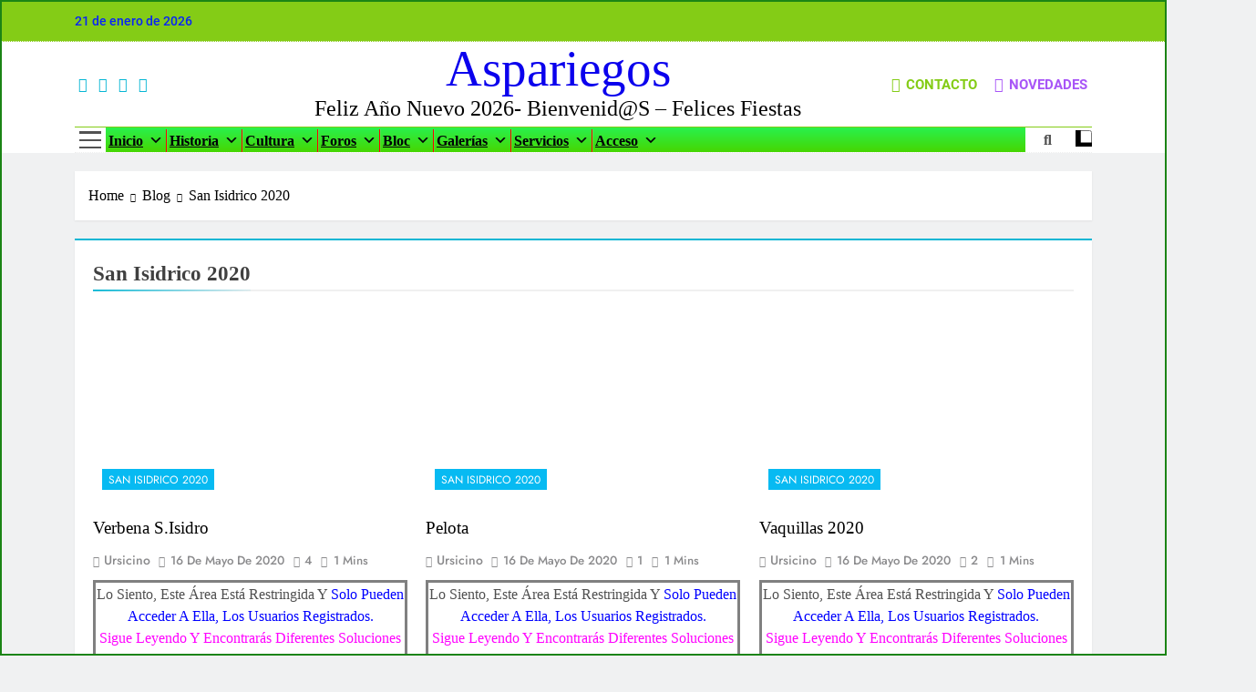

--- FILE ---
content_type: text/html; charset=UTF-8
request_url: https://www.aspariegos.com/category/san-isidrico-2020/?_wpo_purge=92161e643b
body_size: 54937
content:
<!doctype html>
<html lang="es">
<head>
	<meta charset="UTF-8">
	<meta name="viewport" content="width=device-width, initial-scale=1">
	<link rel="profile" href="https://gmpg.org/xfn/11">
	<title>San Isidrico 2020 &#8211; Aspariegos</title>
<style>
#wpadminbar #wp-admin-bar-wccp_free_top_button .ab-icon:before {
	content: "\f160";
	color: #02CA02;
	top: 3px;
}
#wpadminbar #wp-admin-bar-wccp_free_top_button .ab-icon {
	transform: rotate(45deg);
}
</style>
<meta name='robots' content='max-image-preview:large' />
<link rel='dns-prefetch' href='//fonts.googleapis.com' />
<link rel='dns-prefetch' href='//cdn.openshareweb.com' />
<link rel='dns-prefetch' href='//cdn.shareaholic.net' />
<link rel='dns-prefetch' href='//www.shareaholic.net' />
<link rel='dns-prefetch' href='//analytics.shareaholic.com' />
<link rel='dns-prefetch' href='//recs.shareaholic.com' />
<link rel='dns-prefetch' href='//partner.shareaholic.com' />
<link rel="alternate" type="application/rss+xml" title="Aspariegos &raquo; Feed" href="https://www.aspariegos.com/feed/" />
<link rel="alternate" type="application/rss+xml" title="Aspariegos &raquo; Feed de los comentarios" href="https://www.aspariegos.com/comments/feed/" />
<link rel="alternate" type="application/rss+xml" title="Aspariegos &raquo; Categoría San Isidrico 2020 del feed" href="https://www.aspariegos.com/category/san-isidrico-2020/feed/" />
<!-- Shareaholic - https://www.shareaholic.com -->
<link rel='preload' href='//cdn.shareaholic.net/assets/pub/shareaholic.js' as='script'/>
<script data-no-minify='1' data-cfasync='false'>
_SHR_SETTINGS = {"endpoints":{"local_recs_url":"https:\/\/www.aspariegos.com\/wp-admin\/admin-ajax.php?action=shareaholic_permalink_related","ajax_url":"https:\/\/www.aspariegos.com\/wp-admin\/admin-ajax.php"},"site_id":"e1f60b7b983f9db1e671adb21fd6b1ad"};
</script>
<script data-no-minify='1' data-cfasync='false' src='//cdn.shareaholic.net/assets/pub/shareaholic.js' data-shr-siteid='e1f60b7b983f9db1e671adb21fd6b1ad' async ></script>

<!-- Shareaholic Content Tags -->
<meta name='shareaholic:site_name' content='Aspariegos' />
<meta name='shareaholic:language' content='es' />
<meta name='shareaholic:article_visibility' content='private' />
<meta name='shareaholic:site_id' content='e1f60b7b983f9db1e671adb21fd6b1ad' />
<meta name='shareaholic:wp_version' content='9.7.13' />

<!-- Shareaholic Content Tags End -->
<style id='wp-img-auto-sizes-contain-inline-css'>
img:is([sizes=auto i],[sizes^="auto," i]){contain-intrinsic-size:3000px 1500px}
/*# sourceURL=wp-img-auto-sizes-contain-inline-css */
</style>
<link rel='stylesheet' id='argpd-informbox-css' href='https://www.aspariegos.com/wp-content/plugins/adapta-rgpd/assets/css/inform-box-in-line.css?ver=1.3.9' media='all' />
<link rel='stylesheet' id='argpd-cookies-eu-banner-css' href='https://www.aspariegos.com/wp-content/plugins/adapta-rgpd/assets/css/cookies-banner-modern-light.css?ver=1.3.9' media='all' />
<link rel='stylesheet' id='latest-posts-block-fontawesome-front-css' href='https://www.aspariegos.com/wp-content/plugins/latest-posts-block-lite/src/assets/fontawesome/css/all.css?ver=1765660018' media='all' />
<link rel='stylesheet' id='latest-posts-block-frontend-block-style-css-css' href='https://www.aspariegos.com/wp-content/plugins/latest-posts-block-lite/dist/blocks.style.build.css?ver=6.9' media='all' />
<link rel='stylesheet' id='magic-content-box-blocks-fontawesome-front-css' href='https://www.aspariegos.com/wp-content/plugins/magic-content-box-lite/src/assets/fontawesome/css/all.css?ver=1765660019' media='all' />
<link rel='stylesheet' id='magic-content-box-frontend-block-style-css-css' href='https://www.aspariegos.com/wp-content/plugins/magic-content-box-lite/dist/blocks.style.build.css?ver=6.9' media='all' />
<style id='wp-emoji-styles-inline-css'>

	img.wp-smiley, img.emoji {
		display: inline !important;
		border: none !important;
		box-shadow: none !important;
		height: 1em !important;
		width: 1em !important;
		margin: 0 0.07em !important;
		vertical-align: -0.1em !important;
		background: none !important;
		padding: 0 !important;
	}
/*# sourceURL=wp-emoji-styles-inline-css */
</style>
<style id='classic-theme-styles-inline-css'>
/*! This file is auto-generated */
.wp-block-button__link{color:#fff;background-color:#32373c;border-radius:9999px;box-shadow:none;text-decoration:none;padding:calc(.667em + 2px) calc(1.333em + 2px);font-size:1.125em}.wp-block-file__button{background:#32373c;color:#fff;text-decoration:none}
/*# sourceURL=/wp-includes/css/classic-themes.min.css */
</style>
<link rel='stylesheet' id='gutenberg-pdfjs-style-css' href='https://www.aspariegos.com/wp-content/plugins/pdfjs-viewer-shortcode/inc/../blocks/build/style-index.css?ver=1765660022' media='all' />
<style id='pdfemb-pdf-embedder-viewer-style-inline-css'>
.wp-block-pdfemb-pdf-embedder-viewer{max-width:none}

/*# sourceURL=https://www.aspariegos.com/wp-content/plugins/pdf-embedder/block/build/style-index.css */
</style>
<style id='global-styles-inline-css'>
:root{--wp--preset--aspect-ratio--square: 1;--wp--preset--aspect-ratio--4-3: 4/3;--wp--preset--aspect-ratio--3-4: 3/4;--wp--preset--aspect-ratio--3-2: 3/2;--wp--preset--aspect-ratio--2-3: 2/3;--wp--preset--aspect-ratio--16-9: 16/9;--wp--preset--aspect-ratio--9-16: 9/16;--wp--preset--color--black: #000000;--wp--preset--color--cyan-bluish-gray: #abb8c3;--wp--preset--color--white: #ffffff;--wp--preset--color--pale-pink: #f78da7;--wp--preset--color--vivid-red: #cf2e2e;--wp--preset--color--luminous-vivid-orange: #ff6900;--wp--preset--color--luminous-vivid-amber: #fcb900;--wp--preset--color--light-green-cyan: #7bdcb5;--wp--preset--color--vivid-green-cyan: #00d084;--wp--preset--color--pale-cyan-blue: #8ed1fc;--wp--preset--color--vivid-cyan-blue: #0693e3;--wp--preset--color--vivid-purple: #9b51e0;--wp--preset--gradient--vivid-cyan-blue-to-vivid-purple: linear-gradient(135deg,rgb(6,147,227) 0%,rgb(155,81,224) 100%);--wp--preset--gradient--light-green-cyan-to-vivid-green-cyan: linear-gradient(135deg,rgb(122,220,180) 0%,rgb(0,208,130) 100%);--wp--preset--gradient--luminous-vivid-amber-to-luminous-vivid-orange: linear-gradient(135deg,rgb(252,185,0) 0%,rgb(255,105,0) 100%);--wp--preset--gradient--luminous-vivid-orange-to-vivid-red: linear-gradient(135deg,rgb(255,105,0) 0%,rgb(207,46,46) 100%);--wp--preset--gradient--very-light-gray-to-cyan-bluish-gray: linear-gradient(135deg,rgb(238,238,238) 0%,rgb(169,184,195) 100%);--wp--preset--gradient--cool-to-warm-spectrum: linear-gradient(135deg,rgb(74,234,220) 0%,rgb(151,120,209) 20%,rgb(207,42,186) 40%,rgb(238,44,130) 60%,rgb(251,105,98) 80%,rgb(254,248,76) 100%);--wp--preset--gradient--blush-light-purple: linear-gradient(135deg,rgb(255,206,236) 0%,rgb(152,150,240) 100%);--wp--preset--gradient--blush-bordeaux: linear-gradient(135deg,rgb(254,205,165) 0%,rgb(254,45,45) 50%,rgb(107,0,62) 100%);--wp--preset--gradient--luminous-dusk: linear-gradient(135deg,rgb(255,203,112) 0%,rgb(199,81,192) 50%,rgb(65,88,208) 100%);--wp--preset--gradient--pale-ocean: linear-gradient(135deg,rgb(255,245,203) 0%,rgb(182,227,212) 50%,rgb(51,167,181) 100%);--wp--preset--gradient--electric-grass: linear-gradient(135deg,rgb(202,248,128) 0%,rgb(113,206,126) 100%);--wp--preset--gradient--midnight: linear-gradient(135deg,rgb(2,3,129) 0%,rgb(40,116,252) 100%);--wp--preset--font-size--small: 13px;--wp--preset--font-size--medium: 20px;--wp--preset--font-size--large: 36px;--wp--preset--font-size--x-large: 42px;--wp--preset--spacing--20: 0.44rem;--wp--preset--spacing--30: 0.67rem;--wp--preset--spacing--40: 1rem;--wp--preset--spacing--50: 1.5rem;--wp--preset--spacing--60: 2.25rem;--wp--preset--spacing--70: 3.38rem;--wp--preset--spacing--80: 5.06rem;--wp--preset--shadow--natural: 6px 6px 9px rgba(0, 0, 0, 0.2);--wp--preset--shadow--deep: 12px 12px 50px rgba(0, 0, 0, 0.4);--wp--preset--shadow--sharp: 6px 6px 0px rgba(0, 0, 0, 0.2);--wp--preset--shadow--outlined: 6px 6px 0px -3px rgb(255, 255, 255), 6px 6px rgb(0, 0, 0);--wp--preset--shadow--crisp: 6px 6px 0px rgb(0, 0, 0);}:where(.is-layout-flex){gap: 0.5em;}:where(.is-layout-grid){gap: 0.5em;}body .is-layout-flex{display: flex;}.is-layout-flex{flex-wrap: wrap;align-items: center;}.is-layout-flex > :is(*, div){margin: 0;}body .is-layout-grid{display: grid;}.is-layout-grid > :is(*, div){margin: 0;}:where(.wp-block-columns.is-layout-flex){gap: 2em;}:where(.wp-block-columns.is-layout-grid){gap: 2em;}:where(.wp-block-post-template.is-layout-flex){gap: 1.25em;}:where(.wp-block-post-template.is-layout-grid){gap: 1.25em;}.has-black-color{color: var(--wp--preset--color--black) !important;}.has-cyan-bluish-gray-color{color: var(--wp--preset--color--cyan-bluish-gray) !important;}.has-white-color{color: var(--wp--preset--color--white) !important;}.has-pale-pink-color{color: var(--wp--preset--color--pale-pink) !important;}.has-vivid-red-color{color: var(--wp--preset--color--vivid-red) !important;}.has-luminous-vivid-orange-color{color: var(--wp--preset--color--luminous-vivid-orange) !important;}.has-luminous-vivid-amber-color{color: var(--wp--preset--color--luminous-vivid-amber) !important;}.has-light-green-cyan-color{color: var(--wp--preset--color--light-green-cyan) !important;}.has-vivid-green-cyan-color{color: var(--wp--preset--color--vivid-green-cyan) !important;}.has-pale-cyan-blue-color{color: var(--wp--preset--color--pale-cyan-blue) !important;}.has-vivid-cyan-blue-color{color: var(--wp--preset--color--vivid-cyan-blue) !important;}.has-vivid-purple-color{color: var(--wp--preset--color--vivid-purple) !important;}.has-black-background-color{background-color: var(--wp--preset--color--black) !important;}.has-cyan-bluish-gray-background-color{background-color: var(--wp--preset--color--cyan-bluish-gray) !important;}.has-white-background-color{background-color: var(--wp--preset--color--white) !important;}.has-pale-pink-background-color{background-color: var(--wp--preset--color--pale-pink) !important;}.has-vivid-red-background-color{background-color: var(--wp--preset--color--vivid-red) !important;}.has-luminous-vivid-orange-background-color{background-color: var(--wp--preset--color--luminous-vivid-orange) !important;}.has-luminous-vivid-amber-background-color{background-color: var(--wp--preset--color--luminous-vivid-amber) !important;}.has-light-green-cyan-background-color{background-color: var(--wp--preset--color--light-green-cyan) !important;}.has-vivid-green-cyan-background-color{background-color: var(--wp--preset--color--vivid-green-cyan) !important;}.has-pale-cyan-blue-background-color{background-color: var(--wp--preset--color--pale-cyan-blue) !important;}.has-vivid-cyan-blue-background-color{background-color: var(--wp--preset--color--vivid-cyan-blue) !important;}.has-vivid-purple-background-color{background-color: var(--wp--preset--color--vivid-purple) !important;}.has-black-border-color{border-color: var(--wp--preset--color--black) !important;}.has-cyan-bluish-gray-border-color{border-color: var(--wp--preset--color--cyan-bluish-gray) !important;}.has-white-border-color{border-color: var(--wp--preset--color--white) !important;}.has-pale-pink-border-color{border-color: var(--wp--preset--color--pale-pink) !important;}.has-vivid-red-border-color{border-color: var(--wp--preset--color--vivid-red) !important;}.has-luminous-vivid-orange-border-color{border-color: var(--wp--preset--color--luminous-vivid-orange) !important;}.has-luminous-vivid-amber-border-color{border-color: var(--wp--preset--color--luminous-vivid-amber) !important;}.has-light-green-cyan-border-color{border-color: var(--wp--preset--color--light-green-cyan) !important;}.has-vivid-green-cyan-border-color{border-color: var(--wp--preset--color--vivid-green-cyan) !important;}.has-pale-cyan-blue-border-color{border-color: var(--wp--preset--color--pale-cyan-blue) !important;}.has-vivid-cyan-blue-border-color{border-color: var(--wp--preset--color--vivid-cyan-blue) !important;}.has-vivid-purple-border-color{border-color: var(--wp--preset--color--vivid-purple) !important;}.has-vivid-cyan-blue-to-vivid-purple-gradient-background{background: var(--wp--preset--gradient--vivid-cyan-blue-to-vivid-purple) !important;}.has-light-green-cyan-to-vivid-green-cyan-gradient-background{background: var(--wp--preset--gradient--light-green-cyan-to-vivid-green-cyan) !important;}.has-luminous-vivid-amber-to-luminous-vivid-orange-gradient-background{background: var(--wp--preset--gradient--luminous-vivid-amber-to-luminous-vivid-orange) !important;}.has-luminous-vivid-orange-to-vivid-red-gradient-background{background: var(--wp--preset--gradient--luminous-vivid-orange-to-vivid-red) !important;}.has-very-light-gray-to-cyan-bluish-gray-gradient-background{background: var(--wp--preset--gradient--very-light-gray-to-cyan-bluish-gray) !important;}.has-cool-to-warm-spectrum-gradient-background{background: var(--wp--preset--gradient--cool-to-warm-spectrum) !important;}.has-blush-light-purple-gradient-background{background: var(--wp--preset--gradient--blush-light-purple) !important;}.has-blush-bordeaux-gradient-background{background: var(--wp--preset--gradient--blush-bordeaux) !important;}.has-luminous-dusk-gradient-background{background: var(--wp--preset--gradient--luminous-dusk) !important;}.has-pale-ocean-gradient-background{background: var(--wp--preset--gradient--pale-ocean) !important;}.has-electric-grass-gradient-background{background: var(--wp--preset--gradient--electric-grass) !important;}.has-midnight-gradient-background{background: var(--wp--preset--gradient--midnight) !important;}.has-small-font-size{font-size: var(--wp--preset--font-size--small) !important;}.has-medium-font-size{font-size: var(--wp--preset--font-size--medium) !important;}.has-large-font-size{font-size: var(--wp--preset--font-size--large) !important;}.has-x-large-font-size{font-size: var(--wp--preset--font-size--x-large) !important;}
:where(.wp-block-post-template.is-layout-flex){gap: 1.25em;}:where(.wp-block-post-template.is-layout-grid){gap: 1.25em;}
:where(.wp-block-term-template.is-layout-flex){gap: 1.25em;}:where(.wp-block-term-template.is-layout-grid){gap: 1.25em;}
:where(.wp-block-columns.is-layout-flex){gap: 2em;}:where(.wp-block-columns.is-layout-grid){gap: 2em;}
:root :where(.wp-block-pullquote){font-size: 1.5em;line-height: 1.6;}
/*# sourceURL=global-styles-inline-css */
</style>
<link rel='stylesheet' id='cf-christmasification-css' href='https://www.aspariegos.com/wp-content/plugins/christmasify/public/css/cf-christmasification-public.min.css?ver=1.0.7' media='all' />
<link rel='stylesheet' id='dnd-upload-cf7-css' href='https://www.aspariegos.com/wp-content/plugins/drag-and-drop-multiple-file-upload-contact-form-7/assets/css/dnd-upload-cf7.css?ver=1.3.9.3' media='all' />
<link rel='stylesheet' id='contact-form-7-css' href='https://www.aspariegos.com/wp-content/plugins/contact-form-7/includes/css/styles.css?ver=6.1.4' media='all' />
<style id='contact-form-7-inline-css'>
.wpcf7 .wpcf7-recaptcha iframe {margin-bottom: 0;}.wpcf7 .wpcf7-recaptcha[data-align="center"] > div {margin: 0 auto;}.wpcf7 .wpcf7-recaptcha[data-align="right"] > div {margin: 0 0 0 auto;}
/*# sourceURL=contact-form-7-inline-css */
</style>
<link rel='stylesheet' id='bg-shce-genericons-css' href='https://www.aspariegos.com/wp-content/plugins/show-hidecollapse-expand/assets/css/genericons/genericons.css?ver=6.9' media='all' />
<link rel='stylesheet' id='bg-show-hide-css' href='https://www.aspariegos.com/wp-content/plugins/show-hidecollapse-expand/assets/css/bg-show-hide.css?ver=6.9' media='all' />
<link rel='stylesheet' id='uaf_client_css-css' href='https://www.aspariegos.com/wp-content/uploads/useanyfont/uaf.css?ver=1765660044' media='all' />
<link rel='stylesheet' id='megamenu-css' href='https://www.aspariegos.com/wp-content/uploads/maxmegamenu/style.css?ver=032668' media='all' />
<link rel='stylesheet' id='dashicons-css' href='https://www.aspariegos.com/wp-includes/css/dashicons.min.css?ver=6.9' media='all' />
<link rel='stylesheet' id='wpmagazine-modules-lite-google-fonts-css' href='https://fonts.googleapis.com/css?family=Roboto%3A400%2C100%2C300%2C400%2C500%2C700%2C900%7CYanone+Kaffeesatz%3A200%2C300%2C400%2C500%2C600%2C700%7COpen+Sans%3A300%2C400%2C600%2C700%2C800%7CRoboto+Slab%3A100%2C200%2C300%2C400%2C500%2C600%2C700%2C800%2C900%7CPoppins%3A100%2C200%2C300%2C400%2C500%2C600%2C700%2C800%2C900&#038;subset=latin%2Clatin-ext' media='all' />
<link rel='stylesheet' id='fontawesome-css' href='https://www.aspariegos.com/wp-content/plugins/wp-magazine-modules-lite/includes/assets/library/fontawesome/css/all.min.css?ver=5.12.1' media='all' />
<link rel='stylesheet' id='wpmagazine-modules-lite-frontend-css' href='https://www.aspariegos.com/wp-content/plugins/wp-magazine-modules-lite/includes/assets/css/build.css?ver=1.1.3' media='all' />
<link rel='stylesheet' id='slick-slider-css' href='https://www.aspariegos.com/wp-content/plugins/wp-magazine-modules-lite/includes/assets/library/slick-slider/css/slick.css?ver=1.8.0' media='all' />
<link rel='stylesheet' id='slick-slider-theme-css' href='https://www.aspariegos.com/wp-content/plugins/wp-magazine-modules-lite/includes/assets/library/slick-slider/css/slick-theme.css?ver=1.8.0' media='all' />
<link rel='stylesheet' id='slick-css' href='https://www.aspariegos.com/wp-content/themes/newsmatic-pro-premium/assets/lib/slick/slick.css?ver=1.8.1' media='all' />
<link rel='stylesheet' id='newsmatic-typo-fonts-css' href='https://www.aspariegos.com/wp-content/fonts/d6418f1e2e3905c3799b28b755c4d6ef.css' media='all' />
<link rel='stylesheet' id='newsmatic-style-css' href='https://www.aspariegos.com/wp-content/themes/newsmatic-pro-premium/style.css?ver=1.3.24' media='all' />
<style id='newsmatic-style-inline-css'>
body.newsmatic_font_typography{ --newsmatic-global-preset-color-1: #64748b;}
 body.newsmatic_font_typography{ --newsmatic-global-preset-color-2: #27272a;}
 body.newsmatic_font_typography{ --newsmatic-global-preset-color-3: #ef4444;}
 body.newsmatic_font_typography{ --newsmatic-global-preset-color-4: #eab308;}
 body.newsmatic_font_typography{ --newsmatic-global-preset-color-5: #84cc16;}
 body.newsmatic_font_typography{ --newsmatic-global-preset-color-6: #22c55e;}
 body.newsmatic_font_typography{ --newsmatic-global-preset-color-7: #06b6d4;}
 body.newsmatic_font_typography{ --newsmatic-global-preset-color-8: #0284c7;}
 body.newsmatic_font_typography{ --newsmatic-global-preset-color-9: #6366f1;}
 body.newsmatic_font_typography{ --newsmatic-global-preset-color-10: #84cc16;}
 body.newsmatic_font_typography{ --newsmatic-global-preset-color-11: #a855f7;}
 body.newsmatic_font_typography{ --newsmatic-global-preset-color-12: #f43f5e;}
 body.newsmatic_font_typography{ --newsmatic-global-preset-gradient-color-1: linear-gradient( 135deg, #485563 10%, #29323c 100%);}
 body.newsmatic_font_typography{ --newsmatic-global-preset-gradient-color-2: linear-gradient( 135deg, #FF512F 10%, #F09819 100%);}
 body.newsmatic_font_typography{ --newsmatic-global-preset-gradient-color-3: linear-gradient( 135deg, #00416A 10%, #E4E5E6 100%);}
 body.newsmatic_font_typography{ --newsmatic-global-preset-gradient-color-4: linear-gradient( 135deg, #CE9FFC 10%, #7367F0 100%);}
 body.newsmatic_font_typography{ --newsmatic-global-preset-gradient-color-5: linear-gradient( 135deg, #90F7EC 10%, #32CCBC 100%);}
 body.newsmatic_font_typography{ --newsmatic-global-preset-gradient-color-6: linear-gradient( 135deg, #81FBB8 10%, #28C76F 100%);}
 body.newsmatic_font_typography{ --newsmatic-global-preset-gradient-color-7: linear-gradient( 135deg, #EB3349 10%, #F45C43 100%);}
 body.newsmatic_font_typography{ --newsmatic-global-preset-gradient-color-8: linear-gradient( 135deg, #FFF720 10%, #3CD500 100%);}
 body.newsmatic_font_typography{ --newsmatic-global-preset-gradient-color-9: linear-gradient( 135deg, #FF96F9 10%, #C32BAC 100%);}
 body.newsmatic_font_typography{ --newsmatic-global-preset-gradient-color-10: linear-gradient( 135deg, #69FF97 10%, #00E4FF 100%);}
 body.newsmatic_font_typography{ --newsmatic-global-preset-gradient-color-11: linear-gradient( 135deg, #3C8CE7 10%, #00EAFF 100%);}
 body.newsmatic_font_typography{ --newsmatic-global-preset-gradient-color-12: linear-gradient( 135deg, #FF7AF5 10%, #513162 100%);}
 body.newsmatic_font_typography{ --theme-block-top-border-color: var( --newsmatic-global-preset-color-7 );}
body.newsmatic_font_typography{ --theme-block-top-border-height: 2px; }body.newsmatic_website_frame_wrap #page{padding: calc(2px - 1px);} body.newsmatic_website_frame_wrap .newsmatic_website_frame { border: 2px solid #1B8415;} body.newsmatic_website_frame_wrap #wpadminbar { height: calc(32px + 2px);padding: 2px;}.newsmatic_font_typography { --header-padding: 2px;} .newsmatic_font_typography { --header-padding-tablet: 6px;} .newsmatic_font_typography { --header-padding-smartphone: 14px;}.newsmatic_main_body #full-width-section{ background: #F0F1F2}.newsmatic_main_body #full-width-section .row > div, .newsmatic_main_body .full-width-section .news-list.layout--four .list-item .post-title{ background: #ffffff}.newsmatic_main_body #leftc-rights-section{ background: #F0F1F2}.newsmatic_main_body #lefts-rightc-section{ background: #F0F1F2}.newsmatic_main_body #video-playlist-section{ background: #F0F1F2}.newsmatic_main_body #bottom-full-width-section{ background: #F0F1F2}.newsmatic_main_body #footer-opinions-section{ background: #F0F1F2}.newsmatic_main_body .site-header.layout--default .top-header{ background: var( --newsmatic-global-preset-color-10 )}body.home.blog.newsmatic_main_body #theme-content .row .primary-content, body.home.blog.newsmatic_main_body #theme-content .widget, body.archive.newsmatic_main_body #theme-content .row .primary-content, body.archive.newsmatic_main_body #theme-content .widget{ background: #ffffff}.single.newsmatic_main_body .post-inner, .single.newsmatic_main_body .comments-area, .single.newsmatic_main_body .single-related-posts-section, .single.newsmatic_main_body #theme-content .widget{ background: #ffffff}.newsmatic_main_body .banner-layout--one .main-banner-tabs, .newsmatic_main_body .banner-layout--two .main-banner-popular-posts, .newsmatic_main_body .banner-layout--two .main-banner-slider .post-element{ background: #fcf00a24}.error404.newsmatic_main_body #theme-content .row .primary-content,.error404.newsmatic_main_body .widget{ background: #ffffff}.search.search-results.newsmatic_main_body #theme-content .primary-content, .search.search-results.newsmatic_main_body #theme-content .widget{ background: #ffffff}.newsmatic_font_typography .header-custom-button{ background: linear-gradient(135deg,rgb(178,7,29) 0%,rgb(1,1,1) 100%)}.newsmatic_font_typography .header-custom-button:hover{ background: #b2071d}#full-width-section{ padding: 0px 0px 0px 0px; }@media(max-width: 940px) { #full-width-section{ padding: 10px 0px 10px 0px; } }
@media(max-width: 610px) { #full-width-section{ padding: 0px 0px 25px 0px; } }
#full-width-section .newsmatic-container .row > div{ padding: 10px 10px 10px 10px; }@media(max-width: 940px) { #full-width-section .newsmatic-container .row > div{ padding: 20px 20px 20px 20px; } }
@media(max-width: 610px) { #full-width-section .newsmatic-container .row > div{ padding: 10px 10px 10px 10px; } }
#leftc-rights-section{ padding: 10px 0px 10px 0px; }@media(max-width: 940px) { #leftc-rights-section{ padding: 10px 0px 10px 0px; } }
@media(max-width: 610px) { #leftc-rights-section{ padding: 10px 0px 10px 0px; } }
#leftc-rights-section .newsmatic-container .row .primary-content > div, #leftc-rights-section .newsmatic-container .row .secondary-sidebar .widget { padding: 20px 20px 20px 20px; }@media(max-width: 940px) { #leftc-rights-section .newsmatic-container .row .primary-content > div, #leftc-rights-section .newsmatic-container .row .secondary-sidebar .widget { padding: 20px 20px 20px 20px; } }
@media(max-width: 610px) { #leftc-rights-section .newsmatic-container .row .primary-content > div, #leftc-rights-section .newsmatic-container .row .secondary-sidebar .widget { padding: 20px 20px 20px 20px; } }
#lefts-rightc-section{ padding: 10px 0px 10px 0px; }@media(max-width: 940px) { #lefts-rightc-section{ padding: 10px 0px 10px 0px; } }
@media(max-width: 610px) { #lefts-rightc-section{ padding: 10px 0px 10px 0px; } }
#lefts-rightc-section .newsmatic-container .row .primary-content > div, #lefts-rightc-section .newsmatic-container .row .secondary-sidebar .widget  { padding: 20px 20px 20px 20px; }@media(max-width: 940px) { #lefts-rightc-section .newsmatic-container .row .primary-content > div, #lefts-rightc-section .newsmatic-container .row .secondary-sidebar .widget  { padding: 20px 20px 20px 20px; } }
@media(max-width: 610px) { #lefts-rightc-section .newsmatic-container .row .primary-content > div, #lefts-rightc-section .newsmatic-container .row .secondary-sidebar .widget  { padding: 20px 20px 20px 20px; } }
#video-playlist-section{ padding: 10px 0px 10px 0px; }@media(max-width: 940px) { #video-playlist-section{ padding: 10px 0px 10px 0px; } }
@media(max-width: 610px) { #video-playlist-section{ padding: 10px 0px 10px 0px; } }
#bottom-full-width-section{ padding: 10px 0px 10px 0px; }@media(max-width: 940px) { #bottom-full-width-section{ padding: 10px 0px 10px 0px; } }
@media(max-width: 610px) { #bottom-full-width-section{ padding: 10px 0px 10px 0px; } }
#bottom-full-width-section .newsmatic-container .row > div{ padding: 20px 20px 20px 20px; }@media(max-width: 940px) { #bottom-full-width-section .newsmatic-container .row > div{ padding: 20px 20px 20px 20px; } }
@media(max-width: 610px) { #bottom-full-width-section .newsmatic-container .row > div{ padding: 20px 20px 20px 20px; } }
#footer-opinions-section{ padding: 10px 0px 10px 0px; }@media(max-width: 940px) { #footer-opinions-section{ padding: 10px 0px 10px 0px; } }
@media(max-width: 610px) { #footer-opinions-section{ padding: 10px 0px 10px 0px; } }
#footer-opinions-section .newsmatic-container .row{ padding: 20px 20px 20px 20px; }@media(max-width: 940px) { #footer-opinions-section .newsmatic-container .row{ padding: 20px 20px 20px 20px; } }
@media(max-width: 610px) { #footer-opinions-section .newsmatic-container .row{ padding: 20px 20px 20px 20px; } }
body .post-link-button{ padding: 0px 0px 0px 0px; }@media(max-width: 940px) { body .post-link-button{ padding: 4px 4px 4px 4px; } }
@media(max-width: 610px) { body .post-link-button{ padding: 2px 2px 2px 2px; } }
.newsmatic_font_typography { --site-title-family : Aleo; }
.newsmatic_font_typography { --site-title-weight : 400; }
.newsmatic_font_typography { --site-title-texttransform : capitalize; }
.newsmatic_font_typography { --site-title-textdecoration : none; }
.newsmatic_font_typography { --site-title-size : 55px; }
.newsmatic_font_typography { --site-title-size-tab : 43px; }
.newsmatic_font_typography { --site-title-size-mobile : 44px; }
.newsmatic_font_typography { --site-title-lineheight : 45px; }
.newsmatic_font_typography { --site-title-lineheight-tab : 42px; }
.newsmatic_font_typography { --site-title-lineheight-mobile : 40px; }
.newsmatic_font_typography { --site-title-letterspacing : 0px; }
.newsmatic_font_typography { --site-title-letterspacing-tab : 0px; }
.newsmatic_font_typography { --site-title-letterspacing-mobile : 0px; }
.newsmatic_font_typography { --site-tagline-family : Advent Pro; }
.newsmatic_font_typography { --site-tagline-weight : 500; }
.newsmatic_font_typography { --site-tagline-texttransform : capitalize; }
.newsmatic_font_typography { --site-tagline-textdecoration : none; }
.newsmatic_font_typography { --site-tagline-size : 24px; }
.newsmatic_font_typography { --site-tagline-size-tab : 16px; }
.newsmatic_font_typography { --site-tagline-size-mobile : 16px; }
.newsmatic_font_typography { --site-tagline-lineheight : 26px; }
.newsmatic_font_typography { --site-tagline-lineheight-tab : 26px; }
.newsmatic_font_typography { --site-tagline-lineheight-mobile : 16px; }
.newsmatic_font_typography { --site-tagline-letterspacing : 0px; }
.newsmatic_font_typography { --site-tagline-letterspacing-tab : 0px; }
.newsmatic_font_typography { --site-tagline-letterspacing-mobile : 0px; }
.newsmatic_font_typography { --block-title-family : Roboto; }
.newsmatic_font_typography { --block-title-weight : 700; }
.newsmatic_font_typography { --block-title-texttransform : capitalize; }
.newsmatic_font_typography { --block-title-textdecoration : none; }
.newsmatic_font_typography { --block-title-size : 26px; }
.newsmatic_font_typography { --block-title-size-tab : 26px; }
.newsmatic_font_typography { --block-title-size-mobile : 25px; }
.newsmatic_font_typography { --block-title-lineheight : 32px; }
.newsmatic_font_typography { --block-title-lineheight-tab : 32px; }
.newsmatic_font_typography { --block-title-lineheight-mobile : 32px; }
.newsmatic_font_typography { --block-title-letterspacing : 0px; }
.newsmatic_font_typography { --block-title-letterspacing-tab : 0px; }
.newsmatic_font_typography { --block-title-letterspacing-mobile : 0px; }
.newsmatic_font_typography { --post-title-family : Roboto; }
.newsmatic_font_typography { --post-title-weight : 500; }
.newsmatic_font_typography { --post-title-texttransform : capitalize; }
.newsmatic_font_typography { --post-title-textdecoration : none; }
.newsmatic_font_typography { --post-title-size : 22px; }
.newsmatic_font_typography { --post-title-size-tab : 20px; }
.newsmatic_font_typography { --post-title-size-mobile : 19px; }
.newsmatic_font_typography { --post-title-lineheight : 27px; }
.newsmatic_font_typography { --post-title-lineheight-tab : 27px; }
.newsmatic_font_typography { --post-title-lineheight-mobile : 27px; }
.newsmatic_font_typography { --post-title-letterspacing : 0px; }
.newsmatic_font_typography { --post-title-letterspacing-tab : 0px; }
.newsmatic_font_typography { --post-title-letterspacing-mobile : 0px; }
.newsmatic_font_typography { --meta-family : Jost; }
.newsmatic_font_typography { --meta-weight : 500; }
.newsmatic_font_typography { --meta-texttransform : capitalize; }
.newsmatic_font_typography { --meta-textdecoration : none; }
.newsmatic_font_typography { --meta-size : 14px; }
.newsmatic_font_typography { --meta-size-tab : 14px; }
.newsmatic_font_typography { --meta-size-mobile : 14px; }
.newsmatic_font_typography { --meta-lineheight : 20px; }
.newsmatic_font_typography { --meta-lineheight-tab : 20px; }
.newsmatic_font_typography { --meta-lineheight-mobile : 20px; }
.newsmatic_font_typography { --meta-letterspacing : 0px; }
.newsmatic_font_typography { --meta-letterspacing-tab : 0px; }
.newsmatic_font_typography { --meta-letterspacing-mobile : 0px; }
.newsmatic_font_typography { --content-family : Inter; }
.newsmatic_font_typography { --content-weight : 400; }
.newsmatic_font_typography { --content-texttransform : capitalize; }
.newsmatic_font_typography { --content-textdecoration : none; }
.newsmatic_font_typography { --content-size : 15px; }
.newsmatic_font_typography { --content-size-tab : 15px; }
.newsmatic_font_typography { --content-size-mobile : 15px; }
.newsmatic_font_typography { --content-lineheight : 24px; }
.newsmatic_font_typography { --content-lineheight-tab : 24px; }
.newsmatic_font_typography { --content-lineheight-mobile : 24px; }
.newsmatic_font_typography { --content-letterspacing : 0px; }
.newsmatic_font_typography { --content-letterspacing-tab : 0px; }
.newsmatic_font_typography { --content-letterspacing-mobile : 0px; }
.newsmatic_font_typography { --menu-family : Roboto; }
.newsmatic_font_typography { --menu-weight : 700; }
.newsmatic_font_typography { --menu-texttransform : uppercase; }
.newsmatic_font_typography { --menu-textdecoration : none; }
.newsmatic_font_typography { --menu-size : 15px; }
.newsmatic_font_typography { --menu-size-tab : 16px; }
.newsmatic_font_typography { --menu-size-mobile : 16px; }
.newsmatic_font_typography { --menu-lineheight : 24px; }
.newsmatic_font_typography { --menu-lineheight-tab : 24px; }
.newsmatic_font_typography { --menu-lineheight-mobile : 24px; }
.newsmatic_font_typography { --menu-letterspacing : 0px; }
.newsmatic_font_typography { --menu-letterspacing-tab : 0px; }
.newsmatic_font_typography { --menu-letterspacing-mobile : 0px; }
.newsmatic_font_typography { --submenu-family : Roboto; }
.newsmatic_font_typography { --submenu-weight : 700; }
.newsmatic_font_typography { --submenu-texttransform : uppercase; }
.newsmatic_font_typography { --submenu-textdecoration : none; }
.newsmatic_font_typography { --submenu-size : 15px; }
.newsmatic_font_typography { --submenu-size-tab : 15px; }
.newsmatic_font_typography { --submenu-size-mobile : 15px; }
.newsmatic_font_typography { --submenu-lineheight : 24px; }
.newsmatic_font_typography { --submenu-lineheight-tab : 24px; }
.newsmatic_font_typography { --submenu-lineheight-mobile : 24px; }
.newsmatic_font_typography { --submenu-letterspacing : 0px; }
.newsmatic_font_typography { --submenu-letterspacing-tab : 0px; }
.newsmatic_font_typography { --submenu-letterspacing-mobile : 0px; }
.newsmatic_font_typography { --single-title-family : Roboto; }
.newsmatic_font_typography { --single-title-weight : 700; }
.newsmatic_font_typography { --single-title-texttransform : uppercase; }
.newsmatic_font_typography { --single-title-textdecoration : none; }
.newsmatic_font_typography { --single-title-size : 34px; }
.newsmatic_font_typography { --single-title-size-tab : 32px; }
.newsmatic_font_typography { --single-title-size-mobile : 30px; }
.newsmatic_font_typography { --single-title-lineheight : 40px; }
.newsmatic_font_typography { --single-title-lineheight-tab : 40px; }
.newsmatic_font_typography { --single-title-lineheight-mobile : 35px; }
.newsmatic_font_typography { --single-title-letterspacing : 0px; }
.newsmatic_font_typography { --single-title-letterspacing-tab : 0px; }
.newsmatic_font_typography { --single-title-letterspacing-mobile : 0px; }
.newsmatic_font_typography { --single-meta-family : Jost; }
.newsmatic_font_typography { --single-meta-weight : 500; }
.newsmatic_font_typography { --single-meta-texttransform : capitalize; }
.newsmatic_font_typography { --single-meta-textdecoration : none; }
.newsmatic_font_typography { --single-meta-size : 14px; }
.newsmatic_font_typography { --single-meta-size-tab : 14px; }
.newsmatic_font_typography { --single-meta-size-mobile : 13px; }
.newsmatic_font_typography { --single-meta-lineheight : 22px; }
.newsmatic_font_typography { --single-meta-lineheight-tab : 22px; }
.newsmatic_font_typography { --single-meta-lineheight-mobile : 22px; }
.newsmatic_font_typography { --single-meta-letterspacing : 0px; }
.newsmatic_font_typography { --single-meta-letterspacing-tab : 0px; }
.newsmatic_font_typography { --single-meta-letterspacing-mobile : 0px; }
.newsmatic_font_typography { --single-content-family : Inter; }
.newsmatic_font_typography { --single-content-weight : 400; }
.newsmatic_font_typography { --single-content-texttransform : capitalize; }
.newsmatic_font_typography { --single-content-textdecoration : none; }
.newsmatic_font_typography { --single-content-size : 17px; }
.newsmatic_font_typography { --single-content-size-tab : 16px; }
.newsmatic_font_typography { --single-content-size-mobile : 16px; }
.newsmatic_font_typography { --single-content-lineheight : 27px; }
.newsmatic_font_typography { --single-content-lineheight-tab : 22px; }
.newsmatic_font_typography { --single-content-lineheight-mobile : 22px; }
.newsmatic_font_typography { --single-content-letterspacing : 0px; }
.newsmatic_font_typography { --single-content-letterspacing-tab : 0px; }
.newsmatic_font_typography { --single-content-letterspacing-mobile : 0px; }
body .site-branding img.custom-logo{ width: 230px; }@media(max-width: 940px) { body .site-branding img.custom-logo{ width: 200px; } }
@media(max-width: 610px) { body .site-branding img.custom-logo{ width: 200px; } }
.newsmatic_main_body #newsmatic_menu_burger span { background-color: #525252 }.newsmatic_main_body .menu_txt { color: #525252 }body.newsmatic_main_body .site-header.layout--default .top-date-time, body.newsmatic_main_body .site-header.layout--default .top-date-time:after { color: #0723f8 }.newsmatic_font_typography  { --menu-color: var( --newsmatic-global-preset-color-3 );}.newsmatic_font_typography  { --menu-color-hover : var( --newsmatic-global-preset-color-10 ); }.newsmatic_main_body { --breadcrumb-background-color: #ffffff}.newsmatic_main_body { --site-bk-color: #F0F1F2}.newsmatic_font_typography  { --move-to-top-background-color: #1B8415;}.newsmatic_font_typography  { --move-to-top-background-color-hover : #1B8415; }.newsmatic_font_typography  { --move-to-top-color: #fff;}.newsmatic_font_typography  { --move-to-top-color-hover : #fff; } body.newsmatic_main_body{ --breadcrumb-text-color: #000;} body.newsmatic_dark_mode{ --breadcrumb-text-color: #000;}body .site-header.layout--default .top-header{ border-bottom: 1px dotted #fcfcfc;}.newsmatic_font_typography  { --top-header-social-color: var( --newsmatic-global-preset-color-7 );}.newsmatic_font_typography  { --top-header-social-color-hover : var( --newsmatic-global-preset-color-3 ); }@media(max-width: 610px) { .ads-banner{ display : block;} }body #newsmatic-scroll-to-top{ padding: 8px 20px 8px 20px; }@media(max-width: 940px) { body #newsmatic-scroll-to-top{ padding: 8px 20px 8px 20px; } }
@media(max-width: 610px) { body #newsmatic-scroll-to-top{ padding: 8px 20px 8px 20px; } }
@media(max-width: 610px) { body #newsmatic-scroll-to-top.show{ display : block;} }body #newsmatic-scroll-to-top{ border: 1px none #1B8415;}body .site-header.layout--default .menu-section .row{ border-top: 1px solid var( --newsmatic-global-preset-color-5 );}body .menu-section .row{ border-bottom: 1px dotted #eee;}body .post-link-button{ border: 1px dotted var( --newsmatic-global-preset-color-3 );}body.newsmatic_main_body{ --readmore-button-font-size: 15px;}
body.newsmatic_main_body{ --readmore-button-font-size-tablet: 14px;}
body.newsmatic_main_body{ --readmore-button-font-size-smartphone: 11px;}
body.newsmatic_font_typography { --move-to-top-font-size: 16px;}
body.newsmatic_font_typography { --move-to-top-font-size-tablet: 14px;}
body.newsmatic_font_typography { --move-to-top-font-size-smartphone: 12px;}
body .site-footer.dark_bk{ border-top: 1px solid #1B8415;} body.newsmatic_main_body{ --theme-color-red: var( --newsmatic-global-preset-color-7 );} body.newsmatic_dark_mode{ --theme-color-red: var( --newsmatic-global-preset-color-7 );} body.newsmatic_main_body{ --menu-color-active: #1B8415;} body.newsmatic_dark_mode{ --menu-color-active: #1B8415;}.newsmatic_font_typography  { --sidebar-toggle-color: #525252;}.newsmatic_font_typography  { --sidebar-toggle-color-hover : #1B8415; }.newsmatic_font_typography  { --search-color: #525252;}.newsmatic_font_typography  { --search-color-hover : #1B8415; }.newsmatic_font_typography  { --newsletter-color: var( --newsmatic-global-preset-color-10 );}.newsmatic_font_typography  { --newsletter-color-hover : var( --newsmatic-global-preset-color-3 ); }.newsmatic_font_typography  { --random-news-color: var( --newsmatic-global-preset-color-11 );}.newsmatic_font_typography  { --random-news-color-hover : var( --newsmatic-global-preset-color-3 ); }.newsmatic_font_typography  { --footer-text-color: #fff;}.newsmatic_font_typography  { --footer-text-color-hover : #fff; }.newsmatic_main_body .site-footer .site-info { color: var( --newsmatic-global-preset-color-4 ) }body #newsmatic-scroll-to-top.show:hover { border-color: #1B8415 }.newsmatic_font_typography  { --custom-btn-color: #ffffff;}.newsmatic_font_typography  { --custom-btn-color-hover : #ffffff; }body.newsmatic_main_body{
               --box-shadow-inset : ;
               --horizontal-shadow-offset : 0px;
               --vertical-shadow-offset : 1px;
               --blur-radius : 2px;
               --spread-radus: 0px;
               --shadow-color : #35303014;
            }
body .post-categories .cat-item.cat-590 { background-color : #1B8415} body .newsmatic-category-no-bk .post-categories .cat-item.cat-590 a  { color : #1B8415} body.single .post-categories .cat-item.cat-590 { background-color : #1B8415} body .post-categories .cat-item.cat-587 { background-color : #1B8415} body .newsmatic-category-no-bk .post-categories .cat-item.cat-587 a  { color : #1B8415} body.single .post-categories .cat-item.cat-587 { background-color : #1B8415} body .post-categories .cat-item.cat-506 { background-color : #1B8415} body .newsmatic-category-no-bk .post-categories .cat-item.cat-506 a  { color : #1B8415} body.single .post-categories .cat-item.cat-506 { background-color : #1B8415} body .post-categories .cat-item.cat-529 { background-color : #1B8415} body .newsmatic-category-no-bk .post-categories .cat-item.cat-529 a  { color : #1B8415} body.single .post-categories .cat-item.cat-529 { background-color : #1B8415} body .post-categories .cat-item.cat-156 { background-color : var( --newsmatic-global-preset-color-7 )} body .newsmatic-category-no-bk .post-categories .cat-item.cat-156 a  { color : var( --newsmatic-global-preset-color-7 )} body.single .post-categories .cat-item.cat-156 { background-color : var( --newsmatic-global-preset-color-7 )} body .post-categories .cat-item.cat-94 { background-color : #2b16f6} body .newsmatic-category-no-bk .post-categories .cat-item.cat-94 a  { color : #2b16f6} body.single .post-categories .cat-item.cat-94 { background-color : #2b16f6} body .post-categories .cat-item.cat-39 { background-color : #1B8415} body .newsmatic-category-no-bk .post-categories .cat-item.cat-39 a  { color : #1B8415} body.single .post-categories .cat-item.cat-39 { background-color : #1B8415} body .post-categories .cat-item.cat-52 { background-color : #1B8415} body .newsmatic-category-no-bk .post-categories .cat-item.cat-52 a  { color : #1B8415} body.single .post-categories .cat-item.cat-52 { background-color : #1B8415} body .post-categories .cat-item.cat-31 { background-color : var( --newsmatic-global-preset-color-11 )} body .newsmatic-category-no-bk .post-categories .cat-item.cat-31 a  { color : var( --newsmatic-global-preset-color-11 )} body.single .post-categories .cat-item.cat-31 { background-color : var( --newsmatic-global-preset-color-11 )} body .post-categories .cat-item.cat-358 { background-color : #1B8415} body .newsmatic-category-no-bk .post-categories .cat-item.cat-358 a  { color : #1B8415} body.single .post-categories .cat-item.cat-358 { background-color : #1B8415} body .post-categories .cat-item.cat-371 { background-color : #72f005} body .newsmatic-category-no-bk .post-categories .cat-item.cat-371 a  { color : #72f005} body.single .post-categories .cat-item.cat-371 { background-color : #72f005} body .post-categories .cat-item.cat-572 { background-color : var( --newsmatic-global-preset-color-9 )} body .newsmatic-category-no-bk .post-categories .cat-item.cat-572 a  { color : var( --newsmatic-global-preset-color-9 )} body.single .post-categories .cat-item.cat-572 { background-color : var( --newsmatic-global-preset-color-9 )} body .post-categories .cat-item.cat-592 { background-color : #1B8415} body .newsmatic-category-no-bk .post-categories .cat-item.cat-592 a  { color : #1B8415} body.single .post-categories .cat-item.cat-592 { background-color : #1B8415} body .post-categories .cat-item.cat-435 { background-color : #1B8415} body .newsmatic-category-no-bk .post-categories .cat-item.cat-435 a  { color : #1B8415} body.single .post-categories .cat-item.cat-435 { background-color : #1B8415} body .post-categories .cat-item.cat-346 { background-color : #1B8415} body .newsmatic-category-no-bk .post-categories .cat-item.cat-346 a  { color : #1B8415} body.single .post-categories .cat-item.cat-346 { background-color : #1B8415} body .post-categories .cat-item.cat-6 { background-color : #e50aae} body .newsmatic-category-no-bk .post-categories .cat-item.cat-6 a  { color : #e50aae} body.single .post-categories .cat-item.cat-6 { background-color : #e50aae} body .post-categories .cat-item.cat-114 { background-color : #1B8415} body .newsmatic-category-no-bk .post-categories .cat-item.cat-114 a  { color : #1B8415} body.single .post-categories .cat-item.cat-114 { background-color : #1B8415} body .post-categories .cat-item.cat-159 { background-color : var( --newsmatic-global-preset-color-4 )} body .newsmatic-category-no-bk .post-categories .cat-item.cat-159 a  { color : var( --newsmatic-global-preset-color-4 )} body.single .post-categories .cat-item.cat-159 { background-color : var( --newsmatic-global-preset-color-4 )} body .post-categories .cat-item.cat-133 { background-color : #07baf2} body .newsmatic-category-no-bk .post-categories .cat-item.cat-133 a  { color : #07baf2} body.single .post-categories .cat-item.cat-133 { background-color : #07baf2} body .post-categories .cat-item.cat-132 { background-color : #1B8415} body .newsmatic-category-no-bk .post-categories .cat-item.cat-132 a  { color : #1B8415} body.single .post-categories .cat-item.cat-132 { background-color : #1B8415} body .post-categories .cat-item.cat-582 { background-color : #f29e02} body .newsmatic-category-no-bk .post-categories .cat-item.cat-582 a  { color : #f29e02} body.single .post-categories .cat-item.cat-582 { background-color : #f29e02} body .post-categories .cat-item.cat-1 { background-color : #1B8415} body .newsmatic-category-no-bk .post-categories .cat-item.cat-1 a  { color : #1B8415} body.single .post-categories .cat-item.cat-1 { background-color : #1B8415} body .post-categories .cat-item.cat-50 { background-color : var( --newsmatic-global-preset-color-3 )} body .newsmatic-category-no-bk .post-categories .cat-item.cat-50 a  { color : var( --newsmatic-global-preset-color-3 )} body.single .post-categories .cat-item.cat-50 { background-color : var( --newsmatic-global-preset-color-3 )} body .post-categories .cat-item.cat-567 { background-color : #1B8415} body .newsmatic-category-no-bk .post-categories .cat-item.cat-567 a  { color : #1B8415} body.single .post-categories .cat-item.cat-567 { background-color : #1B8415} body .post-categories .cat-item.cat-112 { background-color : #1B8415} body .newsmatic-category-no-bk .post-categories .cat-item.cat-112 a  { color : #1B8415} body.single .post-categories .cat-item.cat-112 { background-color : #1B8415}  #main-banner-section .main-banner-slider figure.post-thumb, #main-banner-section .main-banner-slider figure.post-thumb img , #main-banner-section .main-banner-slider figure.post-thumb-wrap, #main-banner-section .main-banner-slider figure.post-thumb, #main-banner-section .main-banner-slider figure.post-thumb-wrap img { border-radius: 16px; } #main-banner-section .main-banner-slider .post-element{ border-radius: 16px;}
 @media (max-width: 769px){ #main-banner-section .main-banner-slider figure.post-thumb, #main-banner-section .main-banner-slider figure.post-thumb img, #main-banner-section .main-banner-slider figure.post-thumb-wrap, #main-banner-section .main-banner-slider figure.post-thumb, #main-banner-section .main-banner-slider figure.post-thumb-wrap img { border-radius: 10px; } #main-banner-section .main-banner-slider .post-element { border-radius: 16px; } }
 @media (max-width: 548px){ #main-banner-section .main-banner-slider figure.post-thumb, #main-banner-section .main-banner-slider figure.post-thumb img, #main-banner-section .main-banner-slider figure.post-thumb-wrap, #main-banner-section .main-banner-slider figure.post-thumb, #main-banner-section .main-banner-slider figure.post-thumb-wrap img  { border-radius: 10px; } #main-banner-section .main-banner-slider .post-element{ border-radius: 16px; } }
 #main-banner-section .main-banner-trailing-posts figure.post-thumb, #main-banner-section .banner-trailing-posts figure.post-thumb, #main-banner-section .main-banner-tabs figure.post-thumb, #main-banner-section .main-banner-popular-posts .post-item figure.post-thumb img,
					#main-banner-section .trailing-posts-wrap-secondary .post-item figure.post-thumb 
				 { border-radius: 16px } #main-banner-section .banner-trailing-posts .post-item .post-element { border-radius: 16px;} 
 @media (max-width: 769px){ #main-banner-section .main-banner-trailing-posts figure.post-thumb,
				#main-banner-section .banner-trailing-posts figure.post-thumb, #main-banner-section .main-banner-tabs figure.post-thumb, #main-banner-section .main-banner-popular-posts .post-item figure.post-thumb img, #main-banner-section .trailing-posts-wrap-secondary .post-item figure.post-thumb  { border-radius: 10px } #main-banner-section .banner-trailing-posts .post-item .post-element { border-radius: 10px;} }
 @media (max-width: 548px){ #main-banner-section .main-banner-trailing-posts figure.post-thumb,
				#main-banner-section .banner-trailing-posts figure.post-thumb, #main-banner-section .main-banner-tabs figure.post-thumb, #main-banner-section .main-banner-popular-posts .post-item figure.post-thumb img, #main-banner-section .trailing-posts-wrap-secondary .post-item figure.post-thumb  { border-radius: 7px  } #main-banner-section .banner-trailing-posts .post-item .post-element { border-radius: 7px;} }
 main.site-main .primary-content article figure.post-thumb-wrap { padding-bottom: calc( 0.6 * 100% ) }
 @media (max-width: 769px){ main.site-main .primary-content article figure.post-thumb-wrap { padding-bottom: calc( 0.6 * 100% ) } }
 @media (max-width: 548px){ main.site-main .primary-content article figure.post-thumb-wrap { padding-bottom: calc( 0.6 * 100% ) } }
 main.site-main .primary-content article figure.post-thumb-wrap img { border-radius: 0px}
 @media (max-width: 769px){ main.site-main .primary-content article figure.post-thumb-wrap img { border-radius: 0px } }
 @media (max-width: 548px){ main.site-main .primary-content article figure.post-thumb-wrap img { border-radius: 0px  } }
#block--1690620874385n article figure.post-thumb-wrap { padding-bottom: calc( 0.3 * 100% ) }
 @media (max-width: 769px){ #block--1690620874385n article figure.post-thumb-wrap { padding-bottom: calc( 0.8 * 100% ) } }
 @media (max-width: 548px){ #block--1690620874385n article figure.post-thumb-wrap { padding-bottom: calc( 0.5 * 100% ) }}
#block--1690620874385n article figure.post-thumb-wrap img { border-radius: 8px }
 @media (max-width: 769px){ #block--1690620874385n article figure.post-thumb-wrap img { border-radius: 10px } }
 @media (max-width: 548px){ #block--1690620874385n article figure.post-thumb-wrap img { border-radius: 10px } }
#block--1727600096417a article figure.post-thumb-wrap { padding-bottom: calc( 0.6 * 100% ) }
 @media (max-width: 769px){ #block--1727600096417a article figure.post-thumb-wrap { padding-bottom: calc( 0.8 * 100% ) } }
 @media (max-width: 548px){ #block--1727600096417a article figure.post-thumb-wrap { padding-bottom: calc( 0.6 * 100% ) }}
#block--1727600096417a article figure.post-thumb-wrap img { border-radius: 0px }
 @media (max-width: 769px){ #block--1727600096417a article figure.post-thumb-wrap img { border-radius: 0px } }
 @media (max-width: 548px){ #block--1727600096417a article figure.post-thumb-wrap img { border-radius: 0px } }
#block--1690620874385k article figure.post-thumb-wrap { padding-bottom: calc( 0.3 * 100% ) }
 @media (max-width: 769px){ #block--1690620874385k article figure.post-thumb-wrap { padding-bottom: calc( 0.25 * 100% ) } }
 @media (max-width: 548px){ #block--1690620874385k article figure.post-thumb-wrap { padding-bottom: calc( 0.5 * 100% ) }}
#block--1690620874385k article figure.post-thumb-wrap img { border-radius: 6px }
 @media (max-width: 769px){ #block--1690620874385k article figure.post-thumb-wrap img { border-radius: 10px } }
 @media (max-width: 548px){ #block--1690620874385k article figure.post-thumb-wrap img { border-radius: 10px } }
#block--1728673686940h article figure.post-thumb-wrap { padding-bottom: calc( 0.25 * 100% ) }
 @media (max-width: 769px){ #block--1728673686940h article figure.post-thumb-wrap { padding-bottom: calc( 0.25 * 100% ) } }
 @media (max-width: 548px){ #block--1728673686940h article figure.post-thumb-wrap { padding-bottom: calc( 0.25 * 100% ) }}
#block--1728673686940h article figure.post-thumb-wrap img { border-radius: 0px }
 @media (max-width: 769px){ #block--1728673686940h article figure.post-thumb-wrap img { border-radius: 0px } }
 @media (max-width: 548px){ #block--1728673686940h article figure.post-thumb-wrap img { border-radius: 0px } }
#block--1690620874393e article figure.post-thumb-wrap { padding-bottom: calc( 0.6 * 100% ) }
 @media (max-width: 769px){ #block--1690620874393e article figure.post-thumb-wrap { padding-bottom: calc( 0.8 * 100% ) } }
 @media (max-width: 548px){ #block--1690620874393e article figure.post-thumb-wrap { padding-bottom: calc( 0.6 * 100% ) }}
#block--1690620874393e article figure.post-thumb-wrap img { border-radius: 10px }
 @media (max-width: 769px){ #block--1690620874393e article figure.post-thumb-wrap img { border-radius: 10px } }
 @media (max-width: 548px){ #block--1690620874393e article figure.post-thumb-wrap img { border-radius: 10px } }
#block--1690620874398m article figure.post-thumb-wrap { padding-bottom: calc( 0.6 * 100% ) }
 @media (max-width: 769px){ #block--1690620874398m article figure.post-thumb-wrap { padding-bottom: calc( 0.8 * 100% ) } }
 @media (max-width: 548px){ #block--1690620874398m article figure.post-thumb-wrap { padding-bottom: calc( 0.6 * 100% ) }}
#block--1690620874398m article figure.post-thumb-wrap img { border-radius: 10px }
 @media (max-width: 769px){ #block--1690620874398m article figure.post-thumb-wrap img { border-radius: 10px } }
 @media (max-width: 548px){ #block--1690620874398m article figure.post-thumb-wrap img { border-radius: 10px } }
/*# sourceURL=newsmatic-style-inline-css */
</style>
<link rel='stylesheet' id='newsmatic-main-style-css' href='https://www.aspariegos.com/wp-content/themes/newsmatic-pro-premium/assets/css/main.css?ver=1.3.24' media='all' />
<link rel='stylesheet' id='newsmatic-loader-style-css' href='https://www.aspariegos.com/wp-content/themes/newsmatic-pro-premium/assets/css/loader.css?ver=1.3.24' media='all' />
<link rel='stylesheet' id='newsmatic-responsive-style-css' href='https://www.aspariegos.com/wp-content/themes/newsmatic-pro-premium/assets/css/responsive.css?ver=1.3.24' media='all' />
<link rel='stylesheet' id='wpforo-widgets-css' href='https://www.aspariegos.com/wp-content/plugins/wpforo/themes/2022/widgets.css?ver=2.4.13' media='all' />
<link rel='stylesheet' id='wpforo-um-css' href='https://www.aspariegos.com/wp-content/plugins/wpforo/themes/2022/integration/ultimate-member/style.css?ver=2.4.13' media='all' />
<link rel='stylesheet' id='um_modal-css' href='https://www.aspariegos.com/wp-content/plugins/ultimate-member/assets/css/um-modal.min.css?ver=2.11.1' media='all' />
<link rel='stylesheet' id='um_ui-css' href='https://www.aspariegos.com/wp-content/plugins/ultimate-member/assets/libs/jquery-ui/jquery-ui.min.css?ver=1.13.2' media='all' />
<link rel='stylesheet' id='um_tipsy-css' href='https://www.aspariegos.com/wp-content/plugins/ultimate-member/assets/libs/tipsy/tipsy.min.css?ver=1.0.0a' media='all' />
<link rel='stylesheet' id='um_raty-css' href='https://www.aspariegos.com/wp-content/plugins/ultimate-member/assets/libs/raty/um-raty.min.css?ver=2.6.0' media='all' />
<link rel='stylesheet' id='select2-css' href='https://www.aspariegos.com/wp-content/plugins/ultimate-member/assets/libs/select2/select2.min.css?ver=4.0.13' media='all' />
<link rel='stylesheet' id='um_fileupload-css' href='https://www.aspariegos.com/wp-content/plugins/ultimate-member/assets/css/um-fileupload.min.css?ver=2.11.1' media='all' />
<link rel='stylesheet' id='um_confirm-css' href='https://www.aspariegos.com/wp-content/plugins/ultimate-member/assets/libs/um-confirm/um-confirm.min.css?ver=1.0' media='all' />
<link rel='stylesheet' id='um_datetime-css' href='https://www.aspariegos.com/wp-content/plugins/ultimate-member/assets/libs/pickadate/default.min.css?ver=3.6.2' media='all' />
<link rel='stylesheet' id='um_datetime_date-css' href='https://www.aspariegos.com/wp-content/plugins/ultimate-member/assets/libs/pickadate/default.date.min.css?ver=3.6.2' media='all' />
<link rel='stylesheet' id='um_datetime_time-css' href='https://www.aspariegos.com/wp-content/plugins/ultimate-member/assets/libs/pickadate/default.time.min.css?ver=3.6.2' media='all' />
<link rel='stylesheet' id='um_fonticons_ii-css' href='https://www.aspariegos.com/wp-content/plugins/ultimate-member/assets/libs/legacy/fonticons/fonticons-ii.min.css?ver=2.11.1' media='all' />
<link rel='stylesheet' id='um_fonticons_fa-css' href='https://www.aspariegos.com/wp-content/plugins/ultimate-member/assets/libs/legacy/fonticons/fonticons-fa.min.css?ver=2.11.1' media='all' />
<link rel='stylesheet' id='um_fontawesome-css' href='https://www.aspariegos.com/wp-content/plugins/ultimate-member/assets/css/um-fontawesome.min.css?ver=6.5.2' media='all' />
<link rel='stylesheet' id='um_common-css' href='https://www.aspariegos.com/wp-content/plugins/ultimate-member/assets/css/common.min.css?ver=2.11.1' media='all' />
<link rel='stylesheet' id='um_responsive-css' href='https://www.aspariegos.com/wp-content/plugins/ultimate-member/assets/css/um-responsive.min.css?ver=2.11.1' media='all' />
<link rel='stylesheet' id='um_styles-css' href='https://www.aspariegos.com/wp-content/plugins/ultimate-member/assets/css/um-styles.min.css?ver=2.11.1' media='all' />
<link rel='stylesheet' id='um_crop-css' href='https://www.aspariegos.com/wp-content/plugins/ultimate-member/assets/libs/cropper/cropper.min.css?ver=1.6.1' media='all' />
<link rel='stylesheet' id='um_profile-css' href='https://www.aspariegos.com/wp-content/plugins/ultimate-member/assets/css/um-profile.min.css?ver=2.11.1' media='all' />
<link rel='stylesheet' id='um_account-css' href='https://www.aspariegos.com/wp-content/plugins/ultimate-member/assets/css/um-account.min.css?ver=2.11.1' media='all' />
<link rel='stylesheet' id='um_misc-css' href='https://www.aspariegos.com/wp-content/plugins/ultimate-member/assets/css/um-misc.min.css?ver=2.11.1' media='all' />
<link rel='stylesheet' id='um_default_css-css' href='https://www.aspariegos.com/wp-content/plugins/ultimate-member/assets/css/um-old-default.min.css?ver=2.11.1' media='all' />
<link rel='stylesheet' id='wpforo-dynamic-style-css' href='https://www.aspariegos.com/wp-content/uploads/wpforo/assets/colors.css?ver=2.4.13.1dd10b739a164029f132e7f11822bea6' media='all' />
<script id="jquery-core-js-extra">
var SDT_DATA = {"ajaxurl":"https://www.aspariegos.com/wp-admin/admin-ajax.php","siteUrl":"https://www.aspariegos.com/","pluginsUrl":"https://www.aspariegos.com/wp-content/plugins","isAdmin":""};
//# sourceURL=jquery-core-js-extra
</script>
<script src="https://www.aspariegos.com/wp-includes/js/jquery/jquery.min.js?ver=3.7.1" id="jquery-core-js"></script>
<script src="https://www.aspariegos.com/wp-includes/js/jquery/jquery-migrate.min.js?ver=3.4.1" id="jquery-migrate-js"></script>
<script src="https://www.aspariegos.com/wp-content/plugins/adapta-rgpd/assets/js/cookies-eu-banner.js?ver=1.3.9" id="argpd-cookies-eu-banner-js"></script>
<script src="https://www.aspariegos.com/wp-content/plugins/ultimate-member/assets/js/um-gdpr.min.js?ver=2.11.1" id="um-gdpr-js"></script>
<link rel="https://api.w.org/" href="https://www.aspariegos.com/wp-json/" /><link rel="alternate" title="JSON" type="application/json" href="https://www.aspariegos.com/wp-json/wp/v2/categories/133" /><link rel="EditURI" type="application/rsd+xml" title="RSD" href="https://www.aspariegos.com/xmlrpc.php?rsd" />
<meta name="generator" content="WordPress 6.9" />
        <script type="text/javascript">
            var ajaxurl = "https://www.aspariegos.com/wp-admin/admin-ajax.php";
        </script>
		
 <!-- OneAll.com / Social Login for WordPress / v5.10.0 -->
<script data-cfasync="false" type="text/javascript">
 (function() {
  var oa = document.createElement('script'); oa.type = 'text/javascript';
  oa.async = true; oa.src = 'https://app-980050-2.api.oneall.com/socialize/library.js';
  var s = document.getElementsByTagName('script')[0]; s.parentNode.insertBefore(oa, s);
 })();
</script>
<style>.oneall_social_login + p.comment-notes{margin-top: 10px !important;}#login #loginform .oneall_social_login{background-color: rgba(0, 0, 0, 0.04);padding: 10px 10px 0 10px;margin-bottom: 10px;border: 1px solid rgba(0, 0, 0, 0.06);border-radius: 4px;}</style><script id="wpcp_disable_selection" type="text/javascript">
var image_save_msg='You are not allowed to save images!';
	var no_menu_msg='Context Menu disabled!';
	var smessage = "Esta p&aacute;gina esta protegida por el cifrado, las huellas digitales y los derechos de autor. Queda expresamente prohibida la difusi&oacute;n de texto e im&aacute;genes y precisa la autorizaci&oacute;n expresa del autor. &ldquo;Copyright&rdquo; Aspariegos.com &copy;.";

function disableEnterKey(e)
{
	var elemtype = e.target.tagName;
	
	elemtype = elemtype.toUpperCase();
	
	if (elemtype == "TEXT" || elemtype == "TEXTAREA" || elemtype == "INPUT" || elemtype == "PASSWORD" || elemtype == "SELECT" || elemtype == "OPTION" || elemtype == "EMBED")
	{
		elemtype = 'TEXT';
	}
	
	if (e.ctrlKey){
     var key;
     if(window.event)
          key = window.event.keyCode;     //IE
     else
          key = e.which;     //firefox (97)
    //if (key != 17) alert(key);
     if (elemtype!= 'TEXT' && (key == 97 || key == 65 || key == 67 || key == 99 || key == 88 || key == 120 || key == 26 || key == 85  || key == 86 || key == 83 || key == 43 || key == 73))
     {
		if(wccp_free_iscontenteditable(e)) return true;
		show_wpcp_message('You are not allowed to copy content or view source');
		return false;
     }else
     	return true;
     }
}


/*For contenteditable tags*/
function wccp_free_iscontenteditable(e)
{
	var e = e || window.event; // also there is no e.target property in IE. instead IE uses window.event.srcElement
  	
	var target = e.target || e.srcElement;

	var elemtype = e.target.nodeName;
	
	elemtype = elemtype.toUpperCase();
	
	var iscontenteditable = "false";
		
	if(typeof target.getAttribute!="undefined" ) iscontenteditable = target.getAttribute("contenteditable"); // Return true or false as string
	
	var iscontenteditable2 = false;
	
	if(typeof target.isContentEditable!="undefined" ) iscontenteditable2 = target.isContentEditable; // Return true or false as boolean

	if(target.parentElement.isContentEditable) iscontenteditable2 = true;
	
	if (iscontenteditable == "true" || iscontenteditable2 == true)
	{
		if(typeof target.style!="undefined" ) target.style.cursor = "text";
		
		return true;
	}
}

////////////////////////////////////
function disable_copy(e)
{	
	var e = e || window.event; // also there is no e.target property in IE. instead IE uses window.event.srcElement
	
	var elemtype = e.target.tagName;
	
	elemtype = elemtype.toUpperCase();
	
	if (elemtype == "TEXT" || elemtype == "TEXTAREA" || elemtype == "INPUT" || elemtype == "PASSWORD" || elemtype == "SELECT" || elemtype == "OPTION" || elemtype == "EMBED")
	{
		elemtype = 'TEXT';
	}
	
	if(wccp_free_iscontenteditable(e)) return true;
	
	var isSafari = /Safari/.test(navigator.userAgent) && /Apple Computer/.test(navigator.vendor);
	
	var checker_IMG = '';
	if (elemtype == "IMG" && checker_IMG == 'checked' && e.detail >= 2) {show_wpcp_message(alertMsg_IMG);return false;}
	if (elemtype != "TEXT")
	{
		if (smessage !== "" && e.detail == 2)
			show_wpcp_message(smessage);
		
		if (isSafari)
			return true;
		else
			return false;
	}	
}

//////////////////////////////////////////
function disable_copy_ie()
{
	var e = e || window.event;
	var elemtype = window.event.srcElement.nodeName;
	elemtype = elemtype.toUpperCase();
	if(wccp_free_iscontenteditable(e)) return true;
	if (elemtype == "IMG") {show_wpcp_message(alertMsg_IMG);return false;}
	if (elemtype != "TEXT" && elemtype != "TEXTAREA" && elemtype != "INPUT" && elemtype != "PASSWORD" && elemtype != "SELECT" && elemtype != "OPTION" && elemtype != "EMBED")
	{
		return false;
	}
}	
function reEnable()
{
	return true;
}
document.onkeydown = disableEnterKey;
document.onselectstart = disable_copy_ie;
if(navigator.userAgent.indexOf('MSIE')==-1)
{
	document.onmousedown = disable_copy;
	document.onclick = reEnable;
}
function disableSelection(target)
{
    //For IE This code will work
    if (typeof target.onselectstart!="undefined")
    target.onselectstart = disable_copy_ie;
    
    //For Firefox This code will work
    else if (typeof target.style.MozUserSelect!="undefined")
    {target.style.MozUserSelect="none";}
    
    //All other  (ie: Opera) This code will work
    else
    target.onmousedown=function(){return false}
    target.style.cursor = "default";
}
//Calling the JS function directly just after body load
window.onload = function(){disableSelection(document.body);};

//////////////////special for safari Start////////////////
var onlongtouch;
var timer;
var touchduration = 1000; //length of time we want the user to touch before we do something

var elemtype = "";
function touchstart(e) {
	var e = e || window.event;
  // also there is no e.target property in IE.
  // instead IE uses window.event.srcElement
  	var target = e.target || e.srcElement;
	
	elemtype = window.event.srcElement.nodeName;
	
	elemtype = elemtype.toUpperCase();
	
	if(!wccp_pro_is_passive()) e.preventDefault();
	if (!timer) {
		timer = setTimeout(onlongtouch, touchduration);
	}
}

function touchend() {
    //stops short touches from firing the event
    if (timer) {
        clearTimeout(timer);
        timer = null;
    }
	onlongtouch();
}

onlongtouch = function(e) { //this will clear the current selection if anything selected
	
	if (elemtype != "TEXT" && elemtype != "TEXTAREA" && elemtype != "INPUT" && elemtype != "PASSWORD" && elemtype != "SELECT" && elemtype != "EMBED" && elemtype != "OPTION")	
	{
		if (window.getSelection) {
			if (window.getSelection().empty) {  // Chrome
			window.getSelection().empty();
			} else if (window.getSelection().removeAllRanges) {  // Firefox
			window.getSelection().removeAllRanges();
			}
		} else if (document.selection) {  // IE?
			document.selection.empty();
		}
		return false;
	}
};

document.addEventListener("DOMContentLoaded", function(event) { 
    window.addEventListener("touchstart", touchstart, false);
    window.addEventListener("touchend", touchend, false);
});

function wccp_pro_is_passive() {

  var cold = false,
  hike = function() {};

  try {
	  const object1 = {};
  var aid = Object.defineProperty(object1, 'passive', {
  get() {cold = true}
  });
  window.addEventListener('test', hike, aid);
  window.removeEventListener('test', hike, aid);
  } catch (e) {}

  return cold;
}
/*special for safari End*/
</script>
<script id="wpcp_disable_Right_Click" type="text/javascript">
document.ondragstart = function() { return false;}
	function nocontext(e) {
	   return false;
	}
	document.oncontextmenu = nocontext;
</script>
<style>
.unselectable
{
-moz-user-select:none;
-webkit-user-select:none;
cursor: default;
}
html
{
-webkit-touch-callout: none;
-webkit-user-select: none;
-khtml-user-select: none;
-moz-user-select: none;
-ms-user-select: none;
user-select: none;
-webkit-tap-highlight-color: rgba(0,0,0,0);
}
</style>
<script id="wpcp_css_disable_selection" type="text/javascript">
var e = document.getElementsByTagName('body')[0];
if(e)
{
	e.setAttribute('unselectable',"on");
}
</script>
<!-- Analytics by WP Statistics - https://wp-statistics.com -->
<meta name="generator" content="Elementor 3.34.0; features: additional_custom_breakpoints; settings: css_print_method-external, google_font-enabled, font_display-auto">
<style>.recentcomments a{display:inline !important;padding:0 !important;margin:0 !important;}</style>			<style>
				.e-con.e-parent:nth-of-type(n+4):not(.e-lazyloaded):not(.e-no-lazyload),
				.e-con.e-parent:nth-of-type(n+4):not(.e-lazyloaded):not(.e-no-lazyload) * {
					background-image: none !important;
				}
				@media screen and (max-height: 1024px) {
					.e-con.e-parent:nth-of-type(n+3):not(.e-lazyloaded):not(.e-no-lazyload),
					.e-con.e-parent:nth-of-type(n+3):not(.e-lazyloaded):not(.e-no-lazyload) * {
						background-image: none !important;
					}
				}
				@media screen and (max-height: 640px) {
					.e-con.e-parent:nth-of-type(n+2):not(.e-lazyloaded):not(.e-no-lazyload),
					.e-con.e-parent:nth-of-type(n+2):not(.e-lazyloaded):not(.e-no-lazyload) * {
						background-image: none !important;
					}
				}
			</style>
					<style type="text/css">
							header .site-title a, header .site-title a:after  {
					color: #0b00ed;
				}
				header .site-title a:hover {
					color: #dd0000;
				}
								.site-description {
						color: #000000;
					}
						</style>
		<link rel="icon" href="https://www.aspariegos.com/wp-content/uploads/2019/09/cropped-BANDERA-ASPARIEGOS-32x32.jpg?v=1593193886" sizes="32x32" />
<link rel="icon" href="https://www.aspariegos.com/wp-content/uploads/2019/09/cropped-BANDERA-ASPARIEGOS-192x192.jpg?v=1593193886" sizes="192x192" />
<link rel="apple-touch-icon" href="https://www.aspariegos.com/wp-content/uploads/2019/09/cropped-BANDERA-ASPARIEGOS-180x180.jpg?v=1593193886" />
<meta name="msapplication-TileImage" content="https://www.aspariegos.com/wp-content/uploads/2019/09/cropped-BANDERA-ASPARIEGOS-270x270.jpg?v=1593193886" />
		<style id="wp-custom-css">
			.elementor-text-editor p:last-child{ 
 margin-bottom:0px;
}		</style>
		<style type="text/css">/** Mega Menu CSS: fs **/</style>
				<style type="text/css" id="c4wp-checkout-css">
					.woocommerce-checkout .c4wp_captcha_field {
						margin-bottom: 10px;
						margin-top: 15px;
						position: relative;
						display: inline-block;
					}
				</style>
							<style type="text/css" id="c4wp-v3-lp-form-css">
				.login #login, .login #lostpasswordform {
					min-width: 350px !important;
				}
				.wpforms-field-c4wp iframe {
					width: 100% !important;
				}
			</style>
			</head>

<body class="archive category category-san-isidrico-2020 category-133 wp-theme-newsmatic-pro-premium unselectable mega-menu-menu-2 mega-menu-menu-3 hfeed newsmatic-title-one newsmatic-image-hover--effect-one site-full-width--layout newsmatic_site_block_border_top newsmatic-tags-cloud-widget-custom-style newsmatic_main_body newsmatic_font_typography header-width--contain sidebar-sticky post-layout--two no-sidebar newsmatic_website_frame_wrap wpf-green wpft- wpf-guest wpfu-group-4 wpf-theme-2022 wpf-is_standalone-0 wpf-boardid-0 is_wpforo_page-0 is_wpforo_url-0 is_wpforo_shortcode_page-0 elementor-default elementor-kit-6795" itemtype='https://schema.org/Blog' itemscope='itemscope'>
<div id="page" class="site">
	<a class="skip-link screen-reader-text" href="#primary">Skip to content</a>
				<div class="newsmatic_ovelay_div"></div>
			<div class="newsmatic_website_frame"></div>			
			<header id="masthead" class="site-header layout--default layout--one">
				<div class="top-header"><div class="newsmatic-container"><div class="row">         <div class="top-date-time">
            <span class="date">21 de enero de 2026</span>
            <span class="time"></span>
         </div>
               <div class="top-ticker-news">
            <ul class="ticker-item-wrap" data-dir="true" data-auto="true">
                                          <li class="ticker-item"><a href="https://www.aspariegos.com/xxiv-certamen-de-villancicos-espigas-en-aspariegos/" title="XXIV Certamen de Villancicos Espigas en Aspariegos.">XXIV Certamen de Villancicos Espigas en Aspariegos.</a></h2></li>
                                                   <li class="ticker-item"><a href="https://www.aspariegos.com/taller-de-radio/" title="Taller de Radio">Taller de Radio</a></h2></li>
                                                   <li class="ticker-item"><a href="https://www.aspariegos.com/santa-cruz/" title="Santa Cruz">Santa Cruz</a></h2></li>
                                                   <li class="ticker-item"><a href="https://www.aspariegos.com/san-anton-2025/" title="San Antón 2025">San Antón 2025</a></h2></li>
                                                   <li class="ticker-item"><a href="https://www.aspariegos.com/sanantonada2025/" title="San Antonada 2025">San Antonada 2025</a></h2></li>
                                                   <li class="ticker-item"><a href="https://www.aspariegos.com/fiestas-de-quints-24-25/" title="Fiestas de Quint@s 24-25">Fiestas de Quint@s 24-25</a></h2></li>
                                                   <li class="ticker-item"><a href="https://www.aspariegos.com/feliz-navidad/" title="¡Feliz Año Nuevo 2025!">¡Feliz Año Nuevo 2025!</a></h2></li>
                                                   <li class="ticker-item"><a href="https://www.aspariegos.com/plaza/" title="Plaza de los Sueños Zamora">Plaza de los Sueños Zamora</a></h2></li>
                                                   <li class="ticker-item"><a href="https://www.aspariegos.com/dana/" title="Ayudemos a los afectados por la Dana">Ayudemos a los afectados por la Dana</a></h2></li>
                                                   <li class="ticker-item"><a href="https://www.aspariegos.com/ver-television/" title="Ver Televisión">Ver Televisión</a></h2></li>
                                                   <li class="ticker-item"><a href="https://www.aspariegos.com/aguacil/" title="Alguaciles de Aspariegos">Alguaciles de Aspariegos</a></h2></li>
                                                   <li class="ticker-item"><a href="https://www.aspariegos.com/jueces/" title="Jueces de Aspariegos">Jueces de Aspariegos</a></h2></li>
                                                   <li class="ticker-item"><a href="https://www.aspariegos.com/coro-ac-grajalejo/" title="Coro AC Grajalejo">Coro AC Grajalejo</a></h2></li>
                                                   <li class="ticker-item"><a href="https://www.aspariegos.com/encuentra-lo-nombres/" title="Encuentra los Nombres G Civiles">Encuentra los Nombres G Civiles</a></h2></li>
                                                   <li class="ticker-item"><a href="https://www.aspariegos.com/crucigrama-oficios/" title="Crucigrama Oficios">Crucigrama Oficios</a></h2></li>
                                    </ul>
			</div>
      </div></div></div>        <div class="main-header order--social-logo-buttons">
            <div class="site-branding-section">
                <div class="newsmatic-container">
                    <div class="row">
                                 <div class="social-icons-wrap">
           <div class="social-icons">					<a class="social-icon" href="https://www.facebook.com/groups/528095951471784" target="_blank"><i class="far fa-calendar-plus "></i></a>
							<a class="social-icon" href="https://www.facebook.com/profile.php?id=100095101446421" target="_blank"><i class="far fa-map"></i></a>
							<a class="social-icon" href="https://www.facebook.com/mieldecampos" target="_blank"><i class="fab fa-forumbee"></i></a>
							<a class="social-icon" href="https://www.instagram.com/mieldecampos/" target="_blank"><i class="fas fa-beer selected"></i></a>
		</div>         </div>
                  <div class="site-branding ">
                                        <p class="site-title"><a href="https://www.aspariegos.com/" rel="home">Aspariegos</a></p>
                                    <p class="site-description">Feliz Año Nuevo 2026- Bienvenid@s &#8211; Felices Fiestas</p>
                            </div><!-- .site-branding -->
         <div class="header-right-button-wrap">            <div class="newsletter-element">
                <a href="https://www.aspariegos.com/contacta-con-nino/" target="_blank" data-popup="">
                    <span class="title-icon"><i class="far fa-envelope"></i></span><span class="title-text">Contacto</span>                </a>
                            </div><!-- .newsletter-element -->
                    <div class="random-news-element">
                <a href="https://www.aspariegos.com?newsmaticargs=custom&#038;posts=this-year" target="_blank">
                    <span class="title-icon"><i class="far fa-newspaper"></i></span><span class="title-text">Novedades</span>                </a>
            </div><!-- .random-news-element -->
        </div><!-- .header-right-button-wrap -->                    </div>
                </div>
            </div>
            <div class="menu-section">
                <div class="newsmatic-container">
                    <div class="row">
                                    <div class="sidebar-toggle-wrap">
                <a class="sidebar-toggle-trigger" href="javascript:void(0);">
                    <div class="newsmatic_sidetoggle_menu_burger">
                      <span></span>
                      <span></span>
                      <span></span>
                  </div>
                </a>
                <div class="sidebar-toggle hide">
                <span class="sidebar-toggle-close"><i class="fas fa-times"></i></span>
                  <div class="newsmatic-container">
                    <div class="row">
                      <section id="block-16" class="widget widget_block"><h2 class="widget-title"><span>Categorias</span></h2><div class="wp-widget-group__inner-blocks"><ul class="wp-block-categories-list wp-block-categories">	<li class="cat-item cat-item-590"><a href="https://www.aspariegos.com/category/visitadas/">+Visitadas</a>
</li>
	<li class="cat-item cat-item-587"><a href="https://www.aspariegos.com/category/asociacion-cultural-grajalejo/">AC Grajalejo</a>
</li>
	<li class="cat-item cat-item-506"><a href="https://www.aspariegos.com/category/agricultura/">Agricultura</a>
</li>
	<li class="cat-item cat-item-529"><a href="https://www.aspariegos.com/category/artesania/">Artesania</a>
</li>
	<li class="cat-item cat-item-156"><a href="https://www.aspariegos.com/category/centro-de-ayuda/">Centro de Ayuda</a>
</li>
	<li class="cat-item cat-item-94"><a href="https://www.aspariegos.com/category/esto-es-de-aspariegos/">Cultura de Aspariegos</a>
</li>
	<li class="cat-item cat-item-39"><a href="https://www.aspariegos.com/category/de-aspariegos-com/">De Aspariegos.com</a>
</li>
	<li class="cat-item cat-item-52"><a href="https://www.aspariegos.com/category/deportes/">Deportes</a>
</li>
	<li class="cat-item cat-item-31"><a href="https://www.aspariegos.com/category/eduardo-gallego-casas/">Eduardo Gallego Casas</a>
</li>
	<li class="cat-item cat-item-358"><a href="https://www.aspariegos.com/category/felicitaciones/">Felicitaciones</a>
</li>
	<li class="cat-item cat-item-371"><a href="https://www.aspariegos.com/category/fiestas/">Fiestas</a>
</li>
	<li class="cat-item cat-item-572"><a href="https://www.aspariegos.com/category/indices-menus/">Índices Menús</a>
</li>
	<li class="cat-item cat-item-592"><a href="https://www.aspariegos.com/category/juegos/">Juegos</a>
</li>
	<li class="cat-item cat-item-435"><a href="https://www.aspariegos.com/category/kiosco-de-aspariegos/">Kiosco</a>
</li>
	<li class="cat-item cat-item-346"><a href="https://www.aspariegos.com/category/maquinaria-agricola/">Maquinaria Agricola</a>
</li>
	<li class="cat-item cat-item-6"><a href="https://www.aspariegos.com/category/popular/">Más Popular</a>
</li>
	<li class="cat-item cat-item-114"><a href="https://www.aspariegos.com/category/canciones-de-aspariegos/">Novena a San Isidro labrador</a>
</li>
	<li class="cat-item cat-item-159"><a href="https://www.aspariegos.com/category/oficios-en-aspariegos/">Oficios</a>
</li>
	<li class="cat-item cat-item-133 current-cat"><a aria-current="page" href="https://www.aspariegos.com/category/san-isidrico-2020/">San Isidrico 2020</a>
</li>
	<li class="cat-item cat-item-132"><a href="https://www.aspariegos.com/category/san-isidro-labrador-2020/">San Isidro Labrador 2020</a>
</li>
	<li class="cat-item cat-item-582"><a href="https://www.aspariegos.com/category/servicios/">Servicios</a>
</li>
	<li class="cat-item cat-item-1"><a href="https://www.aspariegos.com/category/sin-categoria/">Sin Categoria</a>
</li>
	<li class="cat-item cat-item-50"><a href="https://www.aspariegos.com/category/tablon-anuncios-aspariegos-com/">Tablón Anuncios</a>
</li>
	<li class="cat-item cat-item-567"><a href="https://www.aspariegos.com/category/vacunacion-covid-19/">Vacunación Covid-19</a>
</li>
	<li class="cat-item cat-item-112"><a href="https://www.aspariegos.com/category/yolanda-acebes/">Yolanda Acebes de la Calle</a>
</li>
</ul></div></section>                    </div>
                  </div>
                </div>
            </div>
                 <nav id="site-navigation" class="main-navigation hover-effect--none">
            <button class="menu-toggle" aria-controls="primary-menu" aria-expanded="false">
                <div id="newsmatic_menu_burger">
                    <span></span>
                    <span></span>
                    <span></span>
                </div>
                <span class="menu_txt">Menu</span></button>
            <div id="mega-menu-wrap-menu-2" class="mega-menu-wrap"><div class="mega-menu-toggle"><div class="mega-toggle-blocks-left"><div class='mega-toggle-block mega-menu-toggle-block mega-toggle-block-1' id='mega-toggle-block-1' tabindex='0'><span class='mega-toggle-label' role='button' aria-expanded='false'><span class='mega-toggle-label-closed'>INICIO</span><span class='mega-toggle-label-open'>MENU</span></span></div><div class='mega-toggle-block mega-menu-toggle-animated-block mega-toggle-block-2' id='mega-toggle-block-2'><button aria-label="Toggle Menu" class="mega-toggle-animated mega-toggle-animated-slider" type="button" aria-expanded="false">
                  <span class="mega-toggle-animated-box">
                    <span class="mega-toggle-animated-inner"></span>
                  </span>
                </button></div></div><div class="mega-toggle-blocks-center"></div><div class="mega-toggle-blocks-right"></div></div><ul id="mega-menu-menu-2" class="mega-menu max-mega-menu mega-menu-horizontal mega-no-js" data-event="hover_intent" data-effect="fade_up" data-effect-speed="200" data-effect-mobile="disabled" data-effect-speed-mobile="0" data-mobile-force-width="false" data-second-click="go" data-document-click="collapse" data-vertical-behaviour="accordion" data-breakpoint="800" data-unbind="true" data-mobile-state="collapse_all" data-mobile-direction="vertical" data-hover-intent-timeout="300" data-hover-intent-interval="100"><li class="mega-menu-item mega-menu-item-type-post_type mega-menu-item-object-page mega-menu-item-home mega-menu-item-has-children mega-menu-megamenu mega-menu-grid mega-align-bottom-left mega-menu-grid mega-menu-item-27672" id="mega-menu-item-27672"><a class="mega-menu-link" href="https://www.aspariegos.com/" aria-expanded="false" tabindex="0">Inicio<span class="mega-indicator" aria-hidden="true"></span></a>
<ul class="mega-sub-menu" role='presentation'>
<li class="mega-menu-row" id="mega-menu-27672-0">
	<ul class="mega-sub-menu" style='--columns:12' role='presentation'>
<li class="mega-menu-column mega-menu-columns-3-of-12" style="--columns:12; --span:3" id="mega-menu-27672-0-0">
		<ul class="mega-sub-menu">
<li class="mega-menu-item mega-menu-item-type-post_type mega-menu-item-object-page mega-menu-item-27697" id="mega-menu-item-27697"><a class="mega-menu-link" href="https://www.aspariegos.com/presentacion/">Presentación</a></li><li class="mega-menu-item mega-menu-item-type-post_type mega-menu-item-object-page mega-menu-item-27698" id="mega-menu-item-27698"><a class="mega-menu-link" href="https://www.aspariegos.com/agradecimientos/">Agradecimientos</a></li><li class="mega-menu-item mega-menu-item-type-post_type mega-menu-item-object-page mega-menu-item-27699" id="mega-menu-item-27699"><a class="mega-menu-link" href="https://www.aspariegos.com/quienes-somos/">Quienes Somos</a></li><li class="mega-menu-item mega-menu-item-type-post_type mega-menu-item-object-page mega-menu-item-27700" id="mega-menu-item-27700"><a class="mega-menu-link" href="https://www.aspariegos.com/ubicacion/">Ubicación</a></li>		</ul>
</li><li class="mega-menu-column mega-menu-columns-3-of-12" style="--columns:12; --span:3" id="mega-menu-27672-0-1">
		<ul class="mega-sub-menu">
<li class="mega-menu-item mega-menu-item-type-post_type mega-menu-item-object-post mega-menu-item-has-children mega-menu-item-27701" id="mega-menu-item-27701"><a class="mega-menu-link" href="https://www.aspariegos.com/centro-de-ayuda/">Centro de Ayuda<span class="mega-indicator" aria-hidden="true"></span></a>
			<ul class="mega-sub-menu">
<li class="mega-menu-item mega-menu-item-type-post_type mega-menu-item-object-post mega-menu-item-27708" id="mega-menu-item-27708"><a class="mega-menu-link" href="https://www.aspariegos.com/ayuda-y-participa/">Ayuda y Participa</a></li>			</ul>
</li>		</ul>
</li>	</ul>
</li><li class="mega-menu-row" id="mega-menu-27672-999">
	<ul class="mega-sub-menu" style='--columns:12' role='presentation'>
<li class="mega-menu-column mega-menu-columns-3-of-12" style="--columns:12; --span:3" id="mega-menu-27672-999-0">
		<ul class="mega-sub-menu">
<li class="mega-menu-item mega-menu-item-type-post_type mega-menu-item-object-page mega-menu-item-27715" id="mega-menu-item-27715"><a class="mega-menu-link" href="https://www.aspariegos.com/mapa-sitio/">Mapa Sitio</a></li>		</ul>
</li>	</ul>
</li></ul>
</li><li class="mega-menu-item mega-menu-item-type-custom mega-menu-item-object-custom mega-menu-item-has-children mega-menu-megamenu mega-align-bottom-left mega-menu-megamenu mega-menu-item-27687" id="mega-menu-item-27687"><a class="mega-menu-link" href="#" aria-expanded="false" tabindex="0">Historia<span class="mega-indicator" aria-hidden="true"></span></a>
<ul class="mega-sub-menu">
<li class="mega-menu-item mega-menu-item-type-post_type mega-menu-item-object-post mega-menu-item-has-children mega-menu-column-standard mega-menu-columns-1-of-6 mega-menu-item-27710" style="--columns:6; --span:1" id="mega-menu-item-27710"><a class="mega-menu-link" href="https://www.aspariegos.com/historia-de-aspariegos/">Índice Historia de Aspariegos<span class="mega-indicator" aria-hidden="true"></span></a>
	<ul class="mega-sub-menu">
<li class="mega-menu-item mega-menu-item-type-post_type mega-menu-item-object-page mega-menu-item-27712" id="mega-menu-item-27712"><a class="mega-menu-link" href="https://www.aspariegos.com/aspariegos-jose-casas/">Jose Casas de la Vega</a></li><li class="mega-menu-item mega-menu-item-type-post_type mega-menu-item-object-page mega-menu-item-27714" id="mega-menu-item-27714"><a class="mega-menu-link" href="https://www.aspariegos.com/aspariegos-aurelio-h-g/">Aurelio Herrero Gañan</a></li><li class="mega-menu-item mega-menu-item-type-post_type mega-menu-item-object-page mega-menu-item-27711" id="mega-menu-item-27711"><a class="mega-menu-link" href="https://www.aspariegos.com/aspariegos-montse-alvarez/">Montse Álvarez</a></li><li class="mega-menu-item mega-menu-item-type-post_type mega-menu-item-object-page mega-menu-item-27719" id="mega-menu-item-27719"><a class="mega-menu-link" href="https://www.aspariegos.com/escudo-y-bandera/">Escudo y Bandera</a></li><li class="mega-menu-item mega-menu-item-type-post_type mega-menu-item-object-post mega-has-icon mega-icon-left mega-menu-item-27720" id="mega-menu-item-27720"><a class="dashicons-lock mega-menu-link" href="https://www.aspariegos.com/toponimia-de-aspariegos/">Toponimia de Aspariegos</a></li><li class="mega-menu-item mega-menu-item-type-post_type mega-menu-item-object-post mega-has-icon mega-icon-left mega-menu-item-27722" id="mega-menu-item-27722"><a class="dashicons-lock mega-menu-link" href="https://www.aspariegos.com/alcaldes-de-aspariegos/">Alcaldes de Aspariegos</a></li><li class="mega-menu-item mega-menu-item-type-post_type mega-menu-item-object-page mega-menu-item-has-children mega-has-icon mega-icon-left mega-menu-item-27721" id="mega-menu-item-27721"><a class="dashicons-lock mega-menu-link" href="https://www.aspariegos.com/sacerdotes/" aria-expanded="false">Sacerdotes<span class="mega-indicator" aria-hidden="true"></span></a>
		<ul class="mega-sub-menu">
<li class="mega-menu-item mega-menu-item-type-post_type mega-menu-item-object-page mega-menu-item-has-children mega-has-icon mega-icon-left mega-menu-item-27724" id="mega-menu-item-27724"><a class="dashicons-lock mega-menu-link" href="https://www.aspariegos.com/don-tomas-osorio/" aria-expanded="false">Don Tomás Osorio<span class="mega-indicator" aria-hidden="true"></span></a>
			<ul class="mega-sub-menu">
<li class="mega-menu-item mega-menu-item-type-post_type mega-menu-item-object-page mega-has-icon mega-icon-left mega-menu-item-27725" id="mega-menu-item-27725"><a class="dashicons-lock mega-menu-link" href="https://www.aspariegos.com/cabalgatas-de-reyes/">Cabalgatas de Reyes</a></li><li class="mega-menu-item mega-menu-item-type-post_type mega-menu-item-object-page mega-has-icon mega-icon-left mega-menu-item-27727" id="mega-menu-item-27727"><a class="dashicons-lock mega-menu-link" href="https://www.aspariegos.com/festival-infantil-1965/">Festival Infantil 1965</a></li><li class="mega-menu-item mega-menu-item-type-post_type mega-menu-item-object-page mega-has-icon mega-icon-left mega-menu-item-27726" id="mega-menu-item-27726"><a class="dashicons-lock mega-menu-link" href="https://www.aspariegos.com/velada-juvenil/">Velada Juvenil</a></li><li class="mega-menu-item mega-menu-item-type-post_type mega-menu-item-object-page mega-has-icon mega-icon-left mega-menu-item-27728" id="mega-menu-item-27728"><a class="dashicons-lock mega-menu-link" href="https://www.aspariegos.com/excursiones/">Excursiones</a></li><li class="mega-menu-item mega-menu-item-type-post_type mega-menu-item-object-page mega-has-icon mega-icon-left mega-menu-item-27729" id="mega-menu-item-27729"><a class="dashicons-lock mega-menu-link" href="https://www.aspariegos.com/teatro-en-aspariegos/">Teatro en Aspariegos</a></li><li class="mega-menu-item mega-menu-item-type-post_type mega-menu-item-object-page mega-has-icon mega-icon-left mega-menu-item-27723" id="mega-menu-item-27723"><a class="dashicons-lock mega-menu-link" href="https://www.aspariegos.com/parroquia-de-san-martin/">Parroquia de San Martin</a></li>			</ul>
</li>		</ul>
</li>	</ul>
</li><li class="mega-menu-item mega-menu-item-type-post_type mega-menu-item-object-post mega-menu-item-has-children mega-menu-column-standard mega-menu-columns-2-of-6 mega-menu-item-27709" style="--columns:6; --span:2" id="mega-menu-item-27709"><a class="mega-menu-link" href="https://www.aspariegos.com/historiasobre/">Índice Historia sobre<span class="mega-indicator" aria-hidden="true"></span></a>
	<ul class="mega-sub-menu">
<li class="mega-menu-item mega-menu-item-type-post_type mega-menu-item-object-page mega-menu-item-27732" id="mega-menu-item-27732"><a class="mega-menu-link" href="https://www.aspariegos.com/la-iglesia/">La Iglesia</a></li><li class="mega-menu-item mega-menu-item-type-post_type mega-menu-item-object-page mega-menu-item-27733" id="mega-menu-item-27733"><a class="mega-menu-link" href="https://www.aspariegos.com/ayuntamiento-aspariegos-2/">Ayuntamiento Aspariegos</a></li><li class="mega-menu-item mega-menu-item-type-post_type mega-menu-item-object-page mega-menu-item-27881" id="mega-menu-item-27881"><a class="mega-menu-link" href="https://www.aspariegos.com/hidroelectica-de-aspariegos/">Hidroeléctica de Aspariegos</a></li><li class="mega-menu-item mega-menu-item-type-post_type mega-menu-item-object-page mega-menu-item-27882" id="mega-menu-item-27882"><a class="mega-menu-link" href="https://www.aspariegos.com/el-tejar/">El Tejar</a></li><li class="mega-menu-item mega-menu-item-type-post_type mega-menu-item-object-page mega-menu-item-27883" id="mega-menu-item-27883"><a class="mega-menu-link" href="https://www.aspariegos.com/el-silo/">El Silo</a></li><li class="mega-menu-item mega-menu-item-type-post_type mega-menu-item-object-page mega-menu-item-27884" id="mega-menu-item-27884"><a class="mega-menu-link" href="https://www.aspariegos.com/el-fronton/">El Frontón</a></li><li class="mega-menu-item mega-menu-item-type-post_type mega-menu-item-object-page mega-menu-item-27885" id="mega-menu-item-27885"><a class="mega-menu-link" href="https://www.aspariegos.com/la-cancha/">La Cancha</a></li><li class="mega-menu-item mega-menu-item-type-post_type mega-menu-item-object-page mega-menu-item-27886" id="mega-menu-item-27886"><a class="mega-menu-link" href="https://www.aspariegos.com/el-artesiano/">El Artesiano</a></li><li class="mega-menu-item mega-menu-item-type-post_type mega-menu-item-object-page mega-menu-item-27887" id="mega-menu-item-27887"><a class="mega-menu-link" href="https://www.aspariegos.com/cine-imperio/">Cine Imperio</a></li><li class="mega-menu-item mega-menu-item-type-post_type mega-menu-item-object-page mega-menu-item-27888" id="mega-menu-item-27888"><a class="mega-menu-link" href="https://www.aspariegos.com/el-estanco/">El Estanco</a></li>	</ul>
</li></ul>
</li><li class="mega-menu-item mega-menu-item-type-custom mega-menu-item-object-custom mega-menu-item-has-children mega-menu-megamenu mega-align-bottom-left mega-menu-megamenu mega-menu-item-27688" id="mega-menu-item-27688"><a class="mega-menu-link" href="#" aria-expanded="false" tabindex="0">Cultura<span class="mega-indicator" aria-hidden="true"></span></a>
<ul class="mega-sub-menu">
<li class="mega-menu-item mega-menu-item-type-custom mega-menu-item-object-custom mega-menu-item-has-children mega-menu-column-standard mega-menu-columns-1-of-6 mega-menu-item-27743" style="--columns:6; --span:1" id="mega-menu-item-27743"><a class="mega-menu-link" href="https://www.aspariegos.com/fiestas/">Índice Fiestas<span class="mega-indicator" aria-hidden="true"></span></a>
	<ul class="mega-sub-menu">
<li class="mega-menu-item mega-menu-item-type-post_type mega-menu-item-object-page mega-menu-item-27899" id="mega-menu-item-27899"><a class="mega-menu-link" href="https://www.aspariegos.com/fiesta-de-reyes/">Fiesta de Reyes</a></li><li class="mega-menu-item mega-menu-item-type-post_type mega-menu-item-object-page mega-menu-item-has-children mega-menu-item-27900" id="mega-menu-item-27900"><a class="mega-menu-link" href="https://www.aspariegos.com/san-anton/" aria-expanded="false">San Anton<span class="mega-indicator" aria-hidden="true"></span></a>
		<ul class="mega-sub-menu">
<li class="mega-menu-item mega-menu-item-type-custom mega-menu-item-object-custom mega-menu-item-27984" id="mega-menu-item-27984"><a class="mega-menu-link" href="https://www.aspariegos.com/bwg_gallery/cena-san-anton-17-01-2004/">Cena San Antón 2004</a></li><li class="mega-menu-item mega-menu-item-type-custom mega-menu-item-object-custom mega-menu-item-27985" id="mega-menu-item-27985"><a class="mega-menu-link" href="https://www.aspariegos.com/bwg_gallery/cena-san-anton-16-01-2005/">Cena San Antón 2005</a></li><li class="mega-menu-item mega-menu-item-type-post_type mega-menu-item-object-page mega-menu-item-27910" id="mega-menu-item-27910"><a class="mega-menu-link" href="https://www.aspariegos.com/sanantonada2020/">Sanantonada2020</a></li><li class="mega-menu-item mega-menu-item-type-post_type mega-menu-item-object-post mega-menu-item-27912" id="mega-menu-item-27912"><a class="mega-menu-link" href="https://www.aspariegos.com/san-anton-2021/">San Anton 2021</a></li><li class="mega-menu-item mega-menu-item-type-post_type mega-menu-item-object-post mega-menu-item-27911" id="mega-menu-item-27911"><a class="mega-menu-link" href="https://www.aspariegos.com/sanantonada-2024/">Sanantonada 2024</a></li>		</ul>
</li><li class="mega-menu-item mega-menu-item-type-post_type mega-menu-item-object-page mega-menu-item-27901" id="mega-menu-item-27901"><a class="mega-menu-link" href="https://www.aspariegos.com/las-candelas/">Las Candelas</a></li><li class="mega-menu-item mega-menu-item-type-post_type mega-menu-item-object-page mega-menu-item-27902" id="mega-menu-item-27902"><a class="mega-menu-link" href="https://www.aspariegos.com/las-aguedas/">Las Águedas</a></li><li class="mega-menu-item mega-menu-item-type-post_type mega-menu-item-object-post mega-menu-item-27903" id="mega-menu-item-27903"><a class="mega-menu-link" href="https://www.aspariegos.com/santa-cruz/">Santa Cruz</a></li><li class="mega-menu-item mega-menu-item-type-post_type mega-menu-item-object-post mega-menu-item-27968" id="mega-menu-item-27968"><a class="mega-menu-link" href="https://www.aspariegos.com/rosario-de-la-aurora/">Rosario de la Aurora</a></li><li class="mega-menu-item mega-menu-item-type-post_type mega-menu-item-object-post mega-menu-item-27969" id="mega-menu-item-27969"><a class="mega-menu-link" href="https://www.aspariegos.com/visperas-san-isidro/">Visperas San Isidro</a></li><li class="mega-menu-item mega-menu-item-type-post_type mega-menu-item-object-page mega-menu-item-has-children mega-menu-item-27904" id="mega-menu-item-27904"><a class="mega-menu-link" href="https://www.aspariegos.com/san-isidro-labrador/" aria-expanded="false">San Isidro Labrador<span class="mega-indicator" aria-hidden="true"></span></a>
		<ul class="mega-sub-menu">
<li class="mega-menu-item mega-menu-item-type-post_type mega-menu-item-object-post mega-menu-item-27967" id="mega-menu-item-27967"><a class="mega-menu-link" href="https://www.aspariegos.com/novena-a-san-isidro/">Novena a San Isidro</a></li><li class="mega-menu-item mega-menu-item-type-post_type mega-menu-item-object-post mega-menu-item-27970" id="mega-menu-item-27970"><a class="mega-menu-link" href="https://www.aspariegos.com/despertando-aspariegos/">Despertando Aspariegos</a></li><li class="mega-menu-item mega-menu-item-type-post_type mega-menu-item-object-post mega-menu-item-27971" id="mega-menu-item-27971"><a class="mega-menu-link" href="https://www.aspariegos.com/desfile-del-collage/">Desfile del Collage</a></li><li class="mega-menu-item mega-menu-item-type-post_type mega-menu-item-object-post mega-menu-item-27972" id="mega-menu-item-27972"><a class="mega-menu-link" href="https://www.aspariegos.com/repicando-y-ofrenda/">Repicando y Ofrenda</a></li><li class="mega-menu-item mega-menu-item-type-post_type mega-menu-item-object-post mega-menu-item-27973" id="mega-menu-item-27973"><a class="mega-menu-link" href="https://www.aspariegos.com/procesion-de-s-isidro/">Procesión de S.Isidro</a></li><li class="mega-menu-item mega-menu-item-type-post_type mega-menu-item-object-post mega-menu-item-27974" id="mega-menu-item-27974"><a class="mega-menu-link" href="https://www.aspariegos.com/bailando-carpa/">Bailando Carpa</a></li><li class="mega-menu-item mega-menu-item-type-post_type mega-menu-item-object-post mega-menu-item-27975" id="mega-menu-item-27975"><a class="mega-menu-link" href="https://www.aspariegos.com/cuentacuentos/">Cuentacuentos</a></li><li class="mega-menu-item mega-menu-item-type-post_type mega-menu-item-object-post mega-menu-item-27976" id="mega-menu-item-27976"><a class="mega-menu-link" href="https://www.aspariegos.com/coches-de-choque/">Coches de Choque</a></li><li class="mega-menu-item mega-menu-item-type-post_type mega-menu-item-object-post mega-menu-item-27977" id="mega-menu-item-27977"><a class="mega-menu-link" href="https://www.aspariegos.com/bailes-regionales/">Bailes Regionales</a></li><li class="mega-menu-item mega-menu-item-type-post_type mega-menu-item-object-post mega-menu-item-27978" id="mega-menu-item-27978"><a class="mega-menu-link" href="https://www.aspariegos.com/sevillanas-y-rumbas/">Sevillanas y Rumbas</a></li><li class="mega-menu-item mega-menu-item-type-post_type mega-menu-item-object-post mega-menu-item-27989" id="mega-menu-item-27989"><a class="mega-menu-link" href="https://www.aspariegos.com/pelota/">Pelota</a></li>		</ul>
</li><li class="mega-menu-item mega-menu-item-type-post_type mega-menu-item-object-page mega-menu-item-27905" id="mega-menu-item-27905"><a class="mega-menu-link" href="https://www.aspariegos.com/corpus/">El Corpus</a></li><li class="mega-menu-item mega-menu-item-type-post_type mega-menu-item-object-page mega-menu-item-has-children mega-menu-item-27906" id="mega-menu-item-27906"><a class="mega-menu-link" href="https://www.aspariegos.com/fiesta-del-turista/" aria-expanded="false">Fiesta del Turista<span class="mega-indicator" aria-hidden="true"></span></a>
		<ul class="mega-sub-menu">
<li class="mega-menu-item mega-menu-item-type-custom mega-menu-item-object-custom mega-menu-item-27990" id="mega-menu-item-27990"><a class="mega-menu-link" href="https://www.aspariegos.com/bwg_album/asociacion-asparegena/">Semana Cultural A.Asparegena</a></li>		</ul>
</li><li class="mega-menu-item mega-menu-item-type-post_type mega-menu-item-object-page mega-menu-item-27907" id="mega-menu-item-27907"><a class="mega-menu-link" href="https://www.aspariegos.com/el-pilar/">El Pilar</a></li><li class="mega-menu-item mega-menu-item-type-post_type mega-menu-item-object-page mega-menu-item-27908" id="mega-menu-item-27908"><a class="mega-menu-link" href="https://www.aspariegos.com/san-martin-de-tours/">San Martín de Tours</a></li><li class="mega-menu-item mega-menu-item-type-post_type mega-menu-item-object-page mega-menu-item-27909" id="mega-menu-item-27909"><a class="mega-menu-link" href="https://www.aspariegos.com/nochevieja/">Nochevieja</a></li>	</ul>
</li><li class="mega-menu-item mega-menu-item-type-custom mega-menu-item-object-custom mega-menu-item-has-children mega-menu-column-standard mega-menu-columns-1-of-6 mega-menu-item-27744" style="--columns:6; --span:1" id="mega-menu-item-27744"><a class="mega-menu-link" href="https://www.aspariegos.com/tradiciones/">Índice Tradiciones<span class="mega-indicator" aria-hidden="true"></span></a>
	<ul class="mega-sub-menu">
<li class="mega-menu-item mega-menu-item-type-post_type mega-menu-item-object-page mega-menu-item-27998" id="mega-menu-item-27998"><a class="mega-menu-link" href="https://www.aspariegos.com/nacimientos/">Nacimientos</a></li><li class="mega-menu-item mega-menu-item-type-post_type mega-menu-item-object-page mega-menu-item-27999" id="mega-menu-item-27999"><a class="mega-menu-link" href="https://www.aspariegos.com/bautizos/">Bautizos</a></li><li class="mega-menu-item mega-menu-item-type-post_type mega-menu-item-object-page mega-menu-item-28002" id="mega-menu-item-28002"><a class="mega-menu-link" href="https://www.aspariegos.com/comuniones/">Comuniones</a></li><li class="mega-menu-item mega-menu-item-type-post_type mega-menu-item-object-page mega-menu-item-28000" id="mega-menu-item-28000"><a class="mega-menu-link" href="https://www.aspariegos.com/confirmaciones/">Confirmaciones</a></li><li class="mega-menu-item mega-menu-item-type-post_type mega-menu-item-object-page mega-menu-item-28001" id="mega-menu-item-28001"><a class="mega-menu-link" href="https://www.aspariegos.com/bodas/">Bodas</a></li>	</ul>
</li><li class="mega-menu-item mega-menu-item-type-custom mega-menu-item-object-custom mega-menu-item-has-children mega-menu-column-standard mega-menu-columns-1-of-6 mega-menu-item-27745" style="--columns:6; --span:1" id="mega-menu-item-27745"><a class="mega-menu-link" href="https://www.aspariegos.com/costumbres/">Índice Costumbres<span class="mega-indicator" aria-hidden="true"></span></a>
	<ul class="mega-sub-menu">
<li class="mega-menu-item mega-menu-item-type-post_type mega-menu-item-object-page mega-menu-item-28010" id="mega-menu-item-28010"><a class="mega-menu-link" href="https://www.aspariegos.com/la-matanza/">La Matanza</a></li><li class="mega-menu-item mega-menu-item-type-post_type mega-menu-item-object-page mega-menu-item-28011" id="mega-menu-item-28011"><a class="mega-menu-link" href="https://www.aspariegos.com/quintos/">Quintos</a></li><li class="mega-menu-item mega-menu-item-type-post_type mega-menu-item-object-page mega-menu-item-28012" id="mega-menu-item-28012"><a class="mega-menu-link" href="https://www.aspariegos.com/mili/">Mili</a></li><li class="mega-menu-item mega-menu-item-type-post_type mega-menu-item-object-page mega-menu-item-28013" id="mega-menu-item-28013"><a class="mega-menu-link" href="https://www.aspariegos.com/mayo/">Mayo</a></li><li class="mega-menu-item mega-menu-item-type-post_type mega-menu-item-object-page mega-menu-item-28014" id="mega-menu-item-28014"><a class="mega-menu-link" href="https://www.aspariegos.com/carnaval/">Carnaval</a></li><li class="mega-menu-item mega-menu-item-type-post_type mega-menu-item-object-post mega-menu-item-28015" id="mega-menu-item-28015"><a class="mega-menu-link" href="https://www.aspariegos.com/apodos-o-motes/">Apodos en Aspariegos</a></li><li class="mega-menu-item mega-menu-item-type-post_type mega-menu-item-object-page mega-menu-item-28016" id="mega-menu-item-28016"><a class="mega-menu-link" href="https://www.aspariegos.com/cencerradas/">Cencerradas</a></li><li class="mega-menu-item mega-menu-item-type-post_type mega-menu-item-object-page mega-menu-item-28017" id="mega-menu-item-28017"><a class="mega-menu-link" href="https://www.aspariegos.com/jabon-en-aspariegos/">Jabón en Aspariegos</a></li><li class="mega-menu-item mega-menu-item-type-post_type mega-menu-item-object-page mega-menu-item-28018" id="mega-menu-item-28018"><a class="mega-menu-link" href="https://www.aspariegos.com/trajes-regionales/">Trajes Regionales</a></li><li class="mega-menu-item mega-menu-item-type-post_type mega-menu-item-object-post mega-menu-item-28019" id="mega-menu-item-28019"><a class="mega-menu-link" href="https://www.aspariegos.com/el-domingo-tortillero/">El Domingo Tortillero</a></li>	</ul>
</li><li class="mega-menu-item mega-menu-item-type-taxonomy mega-menu-item-object-category mega-menu-item-has-children mega-menu-column-standard mega-menu-columns-1-of-6 mega-menu-item-27778" style="--columns:6; --span:1" id="mega-menu-item-27778"><a class="mega-menu-link" href="https://www.aspariegos.com/category/asociacion-cultural-grajalejo/">AC Grajalejo<span class="mega-indicator" aria-hidden="true"></span></a>
	<ul class="mega-sub-menu">
<li class="mega-menu-item mega-menu-item-type-post_type mega-menu-item-object-post mega-menu-item-28077" id="mega-menu-item-28077"><a class="mega-menu-link" href="https://www.aspariegos.com/ii-villancicos-solidarios/">II VILLANCICOS SOLIDARIOS</a></li><li class="mega-menu-item mega-menu-item-type-post_type mega-menu-item-object-post mega-menu-item-28076" id="mega-menu-item-28076"><a class="mega-menu-link" href="https://www.aspariegos.com/iii-villancicos-tradicionales-solidarios/">III Villancicos Tradicionales Solidarios en Aspariegos</a></li><li class="mega-menu-item mega-menu-item-type-post_type mega-menu-item-object-post mega-menu-item-28078" id="mega-menu-item-28078"><a class="mega-menu-link" href="https://www.aspariegos.com/iii-encuentro-coros-solidarios-2/">III Encuentro Coros Solidarios</a></li><li class="mega-menu-item mega-menu-item-type-post_type mega-menu-item-object-post mega-menu-item-28079" id="mega-menu-item-28079"><a class="mega-menu-link" href="https://www.aspariegos.com/exposicion-realizada-por-la-asociacion-cultural-grajalejo/">Exposición de Artistas y Artesanos</a></li><li class="mega-menu-item mega-menu-item-type-post_type mega-menu-item-object-post mega-menu-item-28080" id="mega-menu-item-28080"><a class="mega-menu-link" href="https://www.aspariegos.com/hdon-guti/">Las Historias de Don Guti</a></li>	</ul>
</li><li class="mega-menu-item mega-menu-item-type-post_type mega-menu-item-object-post mega-menu-item-has-children mega-menu-column-standard mega-menu-columns-1-of-6 mega-menu-item-27742" style="--columns:6; --span:1" id="mega-menu-item-27742"><a class="mega-menu-link" href="https://www.aspariegos.com/poemas/">Índice poemas Eduardo<span class="mega-indicator" aria-hidden="true"></span></a>
	<ul class="mega-sub-menu">
<li class="mega-menu-item mega-menu-item-type-post_type mega-menu-item-object-post mega-menu-item-28023" id="mega-menu-item-28023"><a class="mega-menu-link" href="https://www.aspariegos.com/n-queridos-pueblos/">Nuestros Queridos Pueblos.</a></li><li class="mega-menu-item mega-menu-item-type-post_type mega-menu-item-object-post mega-menu-item-28024" id="mega-menu-item-28024"><a class="mega-menu-link" href="https://www.aspariegos.com/para-don-boni/">Para Don Boni</a></li><li class="mega-menu-item mega-menu-item-type-post_type mega-menu-item-object-post mega-menu-item-28025" id="mega-menu-item-28025"><a class="mega-menu-link" href="https://www.aspariegos.com/los-amigos/">Los Amigos</a></li><li class="mega-menu-item mega-menu-item-type-post_type mega-menu-item-object-post mega-menu-item-28026" id="mega-menu-item-28026"><a class="mega-menu-link" href="https://www.aspariegos.com/a-las-mujeres-del-mundo/">A las Mujeres del Mundo</a></li><li class="mega-menu-item mega-menu-item-type-post_type mega-menu-item-object-post mega-menu-item-28027" id="mega-menu-item-28027"><a class="mega-menu-link" href="https://www.aspariegos.com/whatsapp/">WhatsApp</a></li><li class="mega-menu-item mega-menu-item-type-post_type mega-menu-item-object-post mega-menu-item-28028" id="mega-menu-item-28028"><a class="mega-menu-link" href="https://www.aspariegos.com/al-patron-de-mi-pueblo/">Al Patrón de mi Pueblo</a></li><li class="mega-menu-item mega-menu-item-type-post_type mega-menu-item-object-post mega-menu-item-28029" id="mega-menu-item-28029"><a class="mega-menu-link" href="https://www.aspariegos.com/ese-amigo-tan-querido/">Ese amigo tan querido</a></li><li class="mega-menu-item mega-menu-item-type-post_type mega-menu-item-object-post mega-menu-item-28030" id="mega-menu-item-28030"><a class="mega-menu-link" href="https://www.aspariegos.com/fragua/">La Fragua</a></li><li class="mega-menu-item mega-menu-item-type-post_type mega-menu-item-object-post mega-menu-item-28031" id="mega-menu-item-28031"><a class="mega-menu-link" href="https://www.aspariegos.com/amigo-marcial/">Amigo Marcial</a></li><li class="mega-menu-item mega-menu-item-type-post_type mega-menu-item-object-post mega-menu-item-28032" id="mega-menu-item-28032"><a class="mega-menu-link" href="https://www.aspariegos.com/vacaciones/">Las Vacaciones</a></li><li class="mega-menu-item mega-menu-item-type-post_type mega-menu-item-object-post mega-menu-item-28033" id="mega-menu-item-28033"><a class="mega-menu-link" href="https://www.aspariegos.com/madre/">Madre</a></li><li class="mega-menu-item mega-menu-item-type-post_type mega-menu-item-object-post mega-menu-item-28034" id="mega-menu-item-28034"><a class="mega-menu-link" href="https://www.aspariegos.com/para-las-monjas/">Para las Monjas</a></li><li class="mega-menu-item mega-menu-item-type-post_type mega-menu-item-object-post mega-menu-item-28035" id="mega-menu-item-28035"><a class="mega-menu-link" href="https://www.aspariegos.com/panaderos-aspariegos/">Panadería Aspariegos</a></li><li class="mega-menu-item mega-menu-item-type-post_type mega-menu-item-object-post mega-menu-item-28036" id="mega-menu-item-28036"><a class="mega-menu-link" href="https://www.aspariegos.com/voz/">La Voz</a></li><li class="mega-menu-item mega-menu-item-type-post_type mega-menu-item-object-post mega-menu-item-28037" id="mega-menu-item-28037"><a class="mega-menu-link" href="https://www.aspariegos.com/reflexion/">Reflexión</a></li><li class="mega-menu-item mega-menu-item-type-post_type mega-menu-item-object-post mega-menu-item-28038" id="mega-menu-item-28038"><a class="mega-menu-link" href="https://www.aspariegos.com/lucha/">Lucha</a></li><li class="mega-menu-item mega-menu-item-type-post_type mega-menu-item-object-post mega-menu-item-28039" id="mega-menu-item-28039"><a class="mega-menu-link" href="https://www.aspariegos.com/madres/">Madres</a></li><li class="mega-menu-item mega-menu-item-type-post_type mega-menu-item-object-post mega-menu-item-28040" id="mega-menu-item-28040"><a class="mega-menu-link" href="https://www.aspariegos.com/san-isidro-2020/">San Isidro 2020</a></li><li class="mega-menu-item mega-menu-item-type-post_type mega-menu-item-object-post mega-menu-item-28041" id="mega-menu-item-28041"><a class="mega-menu-link" href="https://www.aspariegos.com/abuelos/">Abuelos</a></li><li class="mega-menu-item mega-menu-item-type-post_type mega-menu-item-object-post mega-menu-item-28042" id="mega-menu-item-28042"><a class="mega-menu-link" href="https://www.aspariegos.com/navidad/">Navidad</a></li><li class="mega-menu-item mega-menu-item-type-post_type mega-menu-item-object-post mega-menu-item-28043" id="mega-menu-item-28043"><a class="mega-menu-link" href="https://www.aspariegos.com/fin-2020/">Fin 2020</a></li><li class="mega-menu-item mega-menu-item-type-post_type mega-menu-item-object-post mega-menu-item-28044" id="mega-menu-item-28044"><a class="mega-menu-link" href="https://www.aspariegos.com/el-padre/">El Padre</a></li><li class="mega-menu-item mega-menu-item-type-post_type mega-menu-item-object-post mega-menu-item-28045" id="mega-menu-item-28045"><a class="mega-menu-link" href="https://www.aspariegos.com/la-pacheca/">La Pacheca</a></li><li class="mega-menu-item mega-menu-item-type-post_type mega-menu-item-object-post mega-menu-item-28046" id="mega-menu-item-28046"><a class="mega-menu-link" href="https://www.aspariegos.com/felicidadesmarcial/">Felicidades Marcial</a></li><li class="mega-menu-item mega-menu-item-type-post_type mega-menu-item-object-post mega-menu-item-28047" id="mega-menu-item-28047"><a class="mega-menu-link" href="https://www.aspariegos.com/elisa/">Elisa</a></li><li class="mega-menu-item mega-menu-item-type-post_type mega-menu-item-object-post mega-menu-item-28048" id="mega-menu-item-28048"><a class="mega-menu-link" href="https://www.aspariegos.com/nuestros-difuntos/">Nuestros Difuntos</a></li><li class="mega-menu-item mega-menu-item-type-post_type mega-menu-item-object-post mega-menu-item-28049" id="mega-menu-item-28049"><a class="mega-menu-link" href="https://www.aspariegos.com/flamenco/">Flamenco</a></li><li class="mega-menu-item mega-menu-item-type-post_type mega-menu-item-object-post mega-menu-item-28050" id="mega-menu-item-28050"><a class="mega-menu-link" href="https://www.aspariegos.com/suenos/">Sueños</a></li><li class="mega-menu-item mega-menu-item-type-post_type mega-menu-item-object-post mega-menu-item-28051" id="mega-menu-item-28051"><a class="mega-menu-link" href="https://www.aspariegos.com/inmaculada/">Inmaculada</a></li><li class="mega-menu-item mega-menu-item-type-post_type mega-menu-item-object-post mega-menu-item-28052" id="mega-menu-item-28052"><a class="mega-menu-link" href="https://www.aspariegos.com/para-conchi/">Para Conchi</a></li><li class="mega-menu-item mega-menu-item-type-post_type mega-menu-item-object-post mega-menu-item-28053" id="mega-menu-item-28053"><a class="mega-menu-link" href="https://www.aspariegos.com/el-tiempo/">El Tiempo</a></li><li class="mega-menu-item mega-menu-item-type-post_type mega-menu-item-object-post mega-menu-item-28054" id="mega-menu-item-28054"><a class="mega-menu-link" href="https://www.aspariegos.com/fin-de-ano/">Fin de Año</a></li><li class="mega-menu-item mega-menu-item-type-post_type mega-menu-item-object-post mega-menu-item-28055" id="mega-menu-item-28055"><a class="mega-menu-link" href="https://www.aspariegos.com/reyes-magos/">Reyes Magos</a></li><li class="mega-menu-item mega-menu-item-type-post_type mega-menu-item-object-post mega-menu-item-28056" id="mega-menu-item-28056"><a class="mega-menu-link" href="https://www.aspariegos.com/nos-acordamos-de-ella-cuando-se-va/">Nos acordamos de ella cuando</a></li><li class="mega-menu-item mega-menu-item-type-post_type mega-menu-item-object-post mega-menu-item-28057" id="mega-menu-item-28057"><a class="mega-menu-link" href="https://www.aspariegos.com/quintos-de-aspariegos/">Quintos de Aspariegos</a></li><li class="mega-menu-item mega-menu-item-type-post_type mega-menu-item-object-post mega-menu-item-28058" id="mega-menu-item-28058"><a class="mega-menu-link" href="https://www.aspariegos.com/jesus-el-de-malva/">Jesus el de Malva</a></li><li class="mega-menu-item mega-menu-item-type-post_type mega-menu-item-object-post mega-menu-item-28059" id="mega-menu-item-28059"><a class="mega-menu-link" href="https://www.aspariegos.com/hasta-siempre-amigo/">Hasta siempre amigo</a></li><li class="mega-menu-item mega-menu-item-type-post_type mega-menu-item-object-post mega-menu-item-28060" id="mega-menu-item-28060"><a class="mega-menu-link" href="https://www.aspariegos.com/sierra-de-la-culebra/">Sierra de la Culebra</a></li><li class="mega-menu-item mega-menu-item-type-post_type mega-menu-item-object-post mega-menu-item-28061" id="mega-menu-item-28061"><a class="mega-menu-link" href="https://www.aspariegos.com/quintos-2023/">Quintos 2023</a></li><li class="mega-menu-item mega-menu-item-type-post_type mega-menu-item-object-post mega-menu-item-28062" id="mega-menu-item-28062"><a class="mega-menu-link" href="https://www.aspariegos.com/cancer/">Cancer</a></li><li class="mega-menu-item mega-menu-item-type-post_type mega-menu-item-object-post mega-menu-item-28063" id="mega-menu-item-28063"><a class="mega-menu-link" href="https://www.aspariegos.com/hasta-siempre-mi-querida/">Hasta siempre mi querida</a></li><li class="mega-menu-item mega-menu-item-type-post_type mega-menu-item-object-post mega-menu-item-28064" id="mega-menu-item-28064"><a class="mega-menu-link" href="https://www.aspariegos.com/amapolamargarita/">Amapola y margarita</a></li><li class="mega-menu-item mega-menu-item-type-post_type mega-menu-item-object-post mega-menu-item-28065" id="mega-menu-item-28065"><a class="mega-menu-link" href="https://www.aspariegos.com/miel-de-campos/">Miel de Campos</a></li><li class="mega-menu-item mega-menu-item-type-post_type mega-menu-item-object-post mega-menu-item-28066" id="mega-menu-item-28066"><a class="mega-menu-link" href="https://www.aspariegos.com/arteycolmena/">Miel de Campos</a></li><li class="mega-menu-item mega-menu-item-type-post_type mega-menu-item-object-post mega-menu-item-28067" id="mega-menu-item-28067"><a class="mega-menu-link" href="https://www.aspariegos.com/cante-flamenco/">CANTE FLAMENCO</a></li><li class="mega-menu-item mega-menu-item-type-post_type mega-menu-item-object-post mega-menu-item-28068" id="mega-menu-item-28068"><a class="mega-menu-link" href="https://www.aspariegos.com/quintos-2024/">Quintos 2024</a></li><li class="mega-menu-item mega-menu-item-type-post_type mega-menu-item-object-post mega-menu-item-28069" id="mega-menu-item-28069"><a class="mega-menu-link" href="https://www.aspariegos.com/caminos-de-libertad/">Caminos de Libertad</a></li><li class="mega-menu-item mega-menu-item-type-post_type mega-menu-item-object-post mega-menu-item-28070" id="mega-menu-item-28070"><a class="mega-menu-link" href="https://www.aspariegos.com/para-valentin/">Para Valentin</a></li>	</ul>
</li><li class="mega-menu-item mega-menu-item-type-taxonomy mega-menu-item-object-category mega-menu-item-has-children mega-menu-column-standard mega-menu-columns-1-of-6 mega-has-description mega-menu-item-27796" style="--columns:6; --span:1" id="mega-menu-item-27796"><a class="mega-menu-link" href="https://www.aspariegos.com/category/esto-es-de-aspariegos/"><span class="mega-description-group"><span class="mega-menu-title">Cultura de Aspariegos</span><span class="mega-menu-description">Dichos, Refranes, Toponomia, Localismos, etc</span></span><span class="mega-indicator" aria-hidden="true"></span></a>
	<ul class="mega-sub-menu">
<li class="mega-menu-item mega-menu-item-type-post_type mega-menu-item-object-post mega-menu-item-28081" id="mega-menu-item-28081"><a class="mega-menu-link" href="https://www.aspariegos.com/refranero-asparegeno/">Refranero Asparegeno</a></li><li class="mega-menu-item mega-menu-item-type-post_type mega-menu-item-object-post mega-menu-item-28082" id="mega-menu-item-28082"><a class="mega-menu-link" href="https://www.aspariegos.com/canciones-populares/">Canciones Populares</a></li><li class="mega-menu-item mega-menu-item-type-post_type mega-menu-item-object-post mega-menu-item-28083" id="mega-menu-item-28083"><a class="mega-menu-link" href="https://www.aspariegos.com/dichos-populares/">Dichos Populares</a></li><li class="mega-menu-item mega-menu-item-type-post_type mega-menu-item-object-post mega-menu-item-28084" id="mega-menu-item-28084"><a class="mega-menu-link" href="https://www.aspariegos.com/la-cordera-1956/">La Cordera 1956</a></li><li class="mega-menu-item mega-menu-item-type-post_type mega-menu-item-object-post mega-menu-item-28085" id="mega-menu-item-28085"><a class="mega-menu-link" href="https://www.aspariegos.com/apodos-o-motes/">Apodos en Aspariegos</a></li><li class="mega-menu-item mega-menu-item-type-post_type mega-menu-item-object-post mega-menu-item-28086" id="mega-menu-item-28086"><a class="mega-menu-link" href="https://www.aspariegos.com/localismos/">Localismos</a></li><li class="mega-menu-item mega-menu-item-type-post_type mega-menu-item-object-post mega-menu-item-28087" id="mega-menu-item-28087"><a class="mega-menu-link" href="https://www.aspariegos.com/toque-de-campanas/">Toque de Campanas</a></li>	</ul>
</li></ul>
</li><li class="mega-menu-item mega-menu-item-type-custom mega-menu-item-object-custom mega-menu-item-has-children mega-menu-megamenu mega-align-bottom-left mega-menu-megamenu mega-menu-item-27690" id="mega-menu-item-27690"><a class="mega-menu-link" href="#" aria-expanded="false" tabindex="0">Foros<span class="mega-indicator" aria-hidden="true"></span></a>
<ul class="mega-sub-menu">
<li class="mega-menu-item mega-menu-item-type-post_type mega-menu-item-object-page mega-menu-column-standard mega-menu-columns-1-of-6 mega-menu-item-27775" style="--columns:6; --span:1" id="mega-menu-item-27775"><a class="mega-menu-link" href="https://www.aspariegos.com/foros-de-aspariegos/">Foros de Aspariegos</a></li><li class="mega-menu-item mega-menu-item-type-custom mega-menu-item-object-custom mega-menu-column-standard mega-menu-columns-1-of-6 mega-menu-item-27781" style="--columns:6; --span:1" id="mega-menu-item-27781"><a class="mega-menu-link" href="https://www.aspariegos.com/foros-de-aspariegos/quinto-as/">Quintadas</a></li><li class="mega-menu-item mega-menu-item-type-custom mega-menu-item-object-custom mega-menu-column-standard mega-menu-columns-1-of-6 mega-menu-item-27782" style="--columns:6; --span:1" id="mega-menu-item-27782"><a class="mega-menu-link" href="https://www.aspariegos.com/foros-de-aspariegos/platos-tipicos/">Platos típicos</a></li><li class="mega-menu-item mega-menu-item-type-custom mega-menu-item-object-custom mega-menu-column-standard mega-menu-columns-1-of-6 mega-menu-item-27783" style="--columns:6; --span:1" id="mega-menu-item-27783"><a class="mega-menu-link" href="https://www.aspariegos.com/foros-de-aspariegos/progongo/">Abre Temas expón tus ideas</a></li><li class="mega-menu-item mega-menu-item-type-post_type mega-menu-item-object-page mega-menu-column-standard mega-menu-columns-1-of-6 mega-menu-item-27776" style="--columns:6; --span:1" id="mega-menu-item-27776"><a class="mega-menu-link" href="https://www.aspariegos.com/reglas-de-los-foros/">Reglas de los Foros</a></li></ul>
</li><li class="mega-menu-item mega-menu-item-type-custom mega-menu-item-object-custom mega-menu-item-has-children mega-menu-megamenu mega-align-bottom-left mega-menu-megamenu mega-menu-item-27691" id="mega-menu-item-27691"><a class="mega-menu-link" href="#" aria-expanded="false" tabindex="0">Bloc<span class="mega-indicator" aria-hidden="true"></span></a>
<ul class="mega-sub-menu">
<li class="mega-menu-item mega-menu-item-type-custom mega-menu-item-object-custom mega-menu-item-has-children mega-menu-column-standard mega-menu-columns-1-of-6 mega-menu-item-27797" style="--columns:6; --span:1" id="mega-menu-item-27797"><a class="mega-menu-link" href="#">Curiosidades<span class="mega-indicator" aria-hidden="true"></span></a>
	<ul class="mega-sub-menu">
<li class="mega-menu-item mega-menu-item-type-post_type mega-menu-item-object-page mega-menu-item-27799" id="mega-menu-item-27799"><a class="mega-menu-link" href="https://www.aspariegos.com/dona-candida-adanez/">Doña Cándida Adánez</a></li><li class="mega-menu-item mega-menu-item-type-post_type mega-menu-item-object-page mega-menu-item-27800" id="mega-menu-item-27800"><a class="mega-menu-link" href="https://www.aspariegos.com/el-punal-de-aspariegos/">El Puñal de Aspariegos</a></li>	</ul>
</li><li class="mega-menu-item mega-menu-item-type-taxonomy mega-menu-item-object-category mega-menu-column-standard mega-menu-columns-1-of-6 mega-menu-item-27780" style="--columns:6; --span:1" id="mega-menu-item-27780"><a class="mega-menu-link" href="https://www.aspariegos.com/category/popular/">Más Popular</a></li><li class="mega-menu-item mega-menu-item-type-taxonomy mega-menu-item-object-category mega-menu-item-has-children mega-menu-column-standard mega-menu-columns-1-of-6 mega-menu-item-27779" style="--columns:6; --span:1" id="mega-menu-item-27779"><a class="mega-menu-link" href="https://www.aspariegos.com/category/juegos/">Juegos<span class="mega-indicator" aria-hidden="true"></span></a>
	<ul class="mega-sub-menu">
<li class="mega-menu-item mega-menu-item-type-post_type mega-menu-item-object-post mega-menu-item-28089" id="mega-menu-item-28089"><a class="mega-menu-link" href="https://www.aspariegos.com/sopa-letras/">Nombres del Termino Aspariegos</a></li><li class="mega-menu-item mega-menu-item-type-post_type mega-menu-item-object-post mega-menu-item-28088" id="mega-menu-item-28088"><a class="mega-menu-link" href="https://www.aspariegos.com/sapodos/">Sopa Apodos</a></li><li class="mega-menu-item mega-menu-item-type-post_type mega-menu-item-object-post mega-menu-item-28090" id="mega-menu-item-28090"><a class="mega-menu-link" href="https://www.aspariegos.com/elige-pareja/">Elige Pareja</a></li><li class="mega-menu-item mega-menu-item-type-post_type mega-menu-item-object-post mega-menu-item-28091" id="mega-menu-item-28091"><a class="mega-menu-link" href="https://www.aspariegos.com/sacerdotes-sopa/">Sacerdotes.</a></li><li class="mega-menu-item mega-menu-item-type-post_type mega-menu-item-object-post mega-menu-item-28092" id="mega-menu-item-28092"><a class="mega-menu-link" href="https://www.aspariegos.com/alcaldes-de-aspariegos/">Alcaldes de Aspariegos</a></li><li class="mega-menu-item mega-menu-item-type-post_type mega-menu-item-object-post mega-menu-item-28101" id="mega-menu-item-28101"><a class="mega-menu-link" href="https://www.aspariegos.com/conoces-aspariegos/">Conoces-Aspariegos</a></li><li class="mega-menu-item mega-menu-item-type-post_type mega-menu-item-object-post mega-menu-item-28100" id="mega-menu-item-28100"><a class="mega-menu-link" href="https://www.aspariegos.com/calles-de-aspariegos/">Calles de Aspariegos</a></li><li class="mega-menu-item mega-menu-item-type-post_type mega-menu-item-object-post mega-menu-item-28099" id="mega-menu-item-28099"><a class="mega-menu-link" href="https://www.aspariegos.com/responde/">Responde</a></li><li class="mega-menu-item mega-menu-item-type-post_type mega-menu-item-object-post mega-menu-item-28098" id="mega-menu-item-28098"><a class="mega-menu-link" href="https://www.aspariegos.com/crucigrama-oficios/">Crucigrama Oficios</a></li><li class="mega-menu-item mega-menu-item-type-post_type mega-menu-item-object-post mega-menu-item-28097" id="mega-menu-item-28097"><a class="mega-menu-link" href="https://www.aspariegos.com/encuentra-lo-nombres/">Encuentra los Nombres G Civiles</a></li><li class="mega-menu-item mega-menu-item-type-post_type mega-menu-item-object-post mega-menu-item-28096" id="mega-menu-item-28096"><a class="mega-menu-link" href="https://www.aspariegos.com/coro-ac-grajalejo/">Coro AC Grajalejo</a></li><li class="mega-menu-item mega-menu-item-type-post_type mega-menu-item-object-post mega-menu-item-28095" id="mega-menu-item-28095"><a class="mega-menu-link" href="https://www.aspariegos.com/jueces/">Jueces de Aspariegos</a></li><li class="mega-menu-item mega-menu-item-type-post_type mega-menu-item-object-post mega-menu-item-28094" id="mega-menu-item-28094"><a class="mega-menu-link" href="https://www.aspariegos.com/aguacil/">Alguaciles de Aspariegos</a></li><li class="mega-menu-item mega-menu-item-type-post_type mega-menu-item-object-post mega-menu-item-28093" id="mega-menu-item-28093"><a class="mega-menu-link" href="https://www.aspariegos.com/cofradia/">Cofradia de la Cruz</a></li>	</ul>
</li></ul>
</li><li class="mega-menu-item mega-menu-item-type-custom mega-menu-item-object-custom mega-menu-item-has-children mega-menu-megamenu mega-align-bottom-left mega-menu-megamenu mega-menu-item-27696" id="mega-menu-item-27696"><a class="mega-menu-link" href="#" aria-expanded="false" tabindex="0">Galerías<span class="mega-indicator" aria-hidden="true"></span></a>
<ul class="mega-sub-menu">
<li class="mega-menu-item mega-menu-item-type-post_type mega-menu-item-object-post mega-menu-column-standard mega-menu-columns-1-of-6 mega-menu-item-27741" style="--columns:6; --span:1" id="mega-menu-item-27741"><a class="mega-menu-link" href="https://www.aspariegos.com/indice-galeria-fotos/">Índice Galería Fotos</a></li><li class="mega-menu-item mega-menu-item-type-custom mega-menu-item-object-custom mega-menu-column-standard mega-menu-columns-1-of-6 mega-menu-item-27785" style="--columns:6; --span:1" id="mega-menu-item-27785"><a class="mega-menu-link" href="https://www.aspariegos.com/bwg_album/exposiciones/">Exposiciones</a></li><li class="mega-menu-item mega-menu-item-type-custom mega-menu-item-object-custom mega-menu-column-standard mega-menu-columns-1-of-6 mega-menu-item-27784" style="--columns:6; --span:1" id="mega-menu-item-27784"><a class="mega-menu-link" href="https://www.aspariegos.com/bwg_gallery/fotos-nuevas/">Fotos Nuevas</a></li><li class="mega-menu-item mega-menu-item-type-custom mega-menu-item-object-custom mega-menu-column-standard mega-menu-columns-1-of-6 mega-menu-item-27786" style="--columns:6; --span:1" id="mega-menu-item-27786"><a class="mega-menu-link" href="https://www.aspariegos.com/bwg_album/galeria-f-antiguas/">Fotos Antiguas</a></li><li class="mega-menu-item mega-menu-item-type-custom mega-menu-item-object-custom mega-menu-column-standard mega-menu-columns-1-of-6 mega-menu-item-27787" style="--columns:6; --span:1" id="mega-menu-item-27787"><a class="mega-menu-link" href="https://www.aspariegos.com/bwg_album/galeria-fotos-2/">Fotos 2</a></li><li class="mega-menu-item mega-menu-item-type-custom mega-menu-item-object-custom mega-menu-column-standard mega-menu-columns-1-of-6 mega-menu-item-27788" style="--columns:6; --span:1" id="mega-menu-item-27788"><a class="mega-menu-link" href="https://www.aspariegos.com/bwg_album/galeria-cabalgatas/">Fotos Cabalgatas</a></li><li class="mega-menu-item mega-menu-item-type-custom mega-menu-item-object-custom mega-menu-column-standard mega-menu-columns-1-of-6 mega-menu-clear mega-menu-item-27789" style="--columns:6; --span:1" id="mega-menu-item-27789"><a class="mega-menu-link" href="https://www.aspariegos.com/bwg_album/galeria-san-anton/">Fotos San Antón</a></li><li class="mega-menu-item mega-menu-item-type-custom mega-menu-item-object-custom mega-menu-column-standard mega-menu-columns-1-of-6 mega-menu-item-27790" style="--columns:6; --span:1" id="mega-menu-item-27790"><a class="mega-menu-link" href="https://www.aspariegos.com/bwg_album/galeria-s-santa/">Fotos Semana Santa</a></li><li class="mega-menu-item mega-menu-item-type-custom mega-menu-item-object-custom mega-menu-column-standard mega-menu-columns-1-of-6 mega-menu-item-27791" style="--columns:6; --span:1" id="mega-menu-item-27791"><a class="mega-menu-link" href="https://www.aspariegos.com/bwg_album/galeria-la-cruz/">Fotos La Cruz</a></li><li class="mega-menu-item mega-menu-item-type-custom mega-menu-item-object-custom mega-menu-column-standard mega-menu-columns-1-of-6 mega-menu-item-27792" style="--columns:6; --span:1" id="mega-menu-item-27792"><a class="mega-menu-link" href="https://www.aspariegos.com/bwg_album/galeria-s-isidro/">Fotos San Isidro</a></li><li class="mega-menu-item mega-menu-item-type-custom mega-menu-item-object-custom mega-menu-column-standard mega-menu-columns-1-of-6 mega-menu-item-27793" style="--columns:6; --span:1" id="mega-menu-item-27793"><a class="mega-menu-link" href="https://www.aspariegos.com/bwg_album/asociacion-asparegena/">F Asociación Asparegena</a></li><li class="mega-menu-item mega-menu-item-type-custom mega-menu-item-object-custom mega-menu-column-standard mega-menu-columns-1-of-6 mega-menu-item-27794" style="--columns:6; --span:1" id="mega-menu-item-27794"><a class="mega-menu-link" href="https://www.aspariegos.com/bwg_album/carteles-de-aspariegos/">Fotos Carteles Aspariegos</a></li><li class="mega-menu-item mega-menu-item-type-custom mega-menu-item-object-custom mega-menu-column-standard mega-menu-columns-1-of-6 mega-menu-clear mega-menu-item-27795" style="--columns:6; --span:1" id="mega-menu-item-27795"><a class="mega-menu-link" href="https://www.aspariegos.com/videos/">Videos Aspariegos</a></li></ul>
</li><li class="mega-menu-item mega-menu-item-type-custom mega-menu-item-object-custom mega-menu-item-has-children mega-menu-megamenu mega-align-bottom-left mega-menu-megamenu mega-menu-item-27695" id="mega-menu-item-27695"><a class="mega-menu-link" href="#" aria-expanded="false" tabindex="0">Servicios<span class="mega-indicator" aria-hidden="true"></span></a>
<ul class="mega-sub-menu">
<li class="mega-menu-item mega-menu-item-type-post_type mega-menu-item-object-post mega-menu-column-standard mega-menu-columns-1-of-4 mega-menu-item-27760" style="--columns:4; --span:1" id="mega-menu-item-27760"><a class="mega-menu-link" href="https://www.aspariegos.com/arteycolmena/">Miel de Campos</a></li><li class="mega-menu-item mega-menu-item-type-post_type mega-menu-item-object-page mega-menu-column-standard mega-menu-columns-1-of-4 mega-menu-item-27761" style="--columns:4; --span:1" id="mega-menu-item-27761"><a class="mega-menu-link" href="https://www.aspariegos.com/ayuntamiento-aspariegos-2/">Ayuntamiento Aspariegos</a></li><li class="mega-menu-item mega-menu-item-type-post_type mega-menu-item-object-page mega-menu-column-standard mega-menu-columns-1-of-4 mega-menu-item-27762" style="--columns:4; --span:1" id="mega-menu-item-27762"><a class="mega-menu-link" href="https://www.aspariegos.com/bar-javu/">Bar JAVU</a></li><li class="mega-menu-item mega-menu-item-type-post_type mega-menu-item-object-page mega-menu-column-standard mega-menu-columns-1-of-4 mega-menu-item-27769" style="--columns:4; --span:1" id="mega-menu-item-27769"><a class="mega-menu-link" href="https://www.aspariegos.com/caja-espana/">Caja España</a></li><li class="mega-menu-item mega-menu-item-type-post_type mega-menu-item-object-page mega-menu-column-standard mega-menu-columns-1-of-4 mega-menu-clear mega-menu-item-27770" style="--columns:4; --span:1" id="mega-menu-item-27770"><a class="mega-menu-link" href="https://www.aspariegos.com/cuartel-guardia-civil/">Cuartel Guardia Civil</a></li><li class="mega-menu-item mega-menu-item-type-post_type mega-menu-item-object-page mega-menu-column-standard mega-menu-columns-1-of-4 mega-menu-item-27771" style="--columns:4; --span:1" id="mega-menu-item-27771"><a class="mega-menu-link" href="https://www.aspariegos.com/centro-medico/">Centro Medico</a></li><li class="mega-menu-item mega-menu-item-type-post_type mega-menu-item-object-page mega-menu-column-standard mega-menu-columns-1-of-4 mega-menu-item-27772" style="--columns:4; --span:1" id="mega-menu-item-27772"><a class="mega-menu-link" href="https://www.aspariegos.com/transporte-publico/">Transporte Publico</a></li><li class="mega-menu-item mega-menu-item-type-post_type mega-menu-item-object-page mega-menu-column-standard mega-menu-columns-1-of-4 mega-menu-item-27773" style="--columns:4; --span:1" id="mega-menu-item-27773"><a class="mega-menu-link" href="https://www.aspariegos.com/telefonos-aspariegos/">Teléfonos Aspariegos</a></li></ul>
</li><li class="mega-menu-item mega-menu-item-type-custom mega-menu-item-object-custom mega-menu-item-has-children mega-menu-megamenu mega-menu-grid mega-align-bottom-left mega-menu-grid mega-menu-item-27689" id="mega-menu-item-27689"><a class="mega-menu-link" href="#" aria-expanded="false" tabindex="0">Acceso<span class="mega-indicator" aria-hidden="true"></span></a>
<ul class="mega-sub-menu" role='presentation'>
<li class="mega-menu-row" id="mega-menu-27689-0">
	<ul class="mega-sub-menu" style='--columns:12' role='presentation'>
<li class="mega-menu-column mega-menu-columns-3-of-12" style="--columns:12; --span:3" id="mega-menu-27689-0-0">
		<ul class="mega-sub-menu">
<li class="mega-menu-item mega-menu-item-type-post_type mega-menu-item-object-page mega-menu-item-27694" id="mega-menu-item-27694"><a class="mega-menu-link" href="https://www.aspariegos.com/login/">Iniciar sesión</a></li><li class="mega-menu-item mega-menu-item-type-post_type mega-menu-item-object-page mega-menu-item-27693" id="mega-menu-item-27693"><a class="mega-menu-link" href="https://www.aspariegos.com/register/">Registrar nuevo usuario</a></li>		</ul>
</li>	</ul>
</li><li class="mega-menu-row" id="mega-menu-27689-999">
	<ul class="mega-sub-menu" style='--columns:12' role='presentation'>
<li class="mega-menu-column mega-menu-columns-3-of-12" style="--columns:12; --span:3" id="mega-menu-27689-999-0">
		<ul class="mega-sub-menu">
<li class="mega-menu-item mega-menu-item-type-post_type mega-menu-item-object-page mega-menu-item-28230" id="mega-menu-item-28230"><a class="mega-menu-link" href="https://www.aspariegos.com/password-reset/">Restablecer la contraseña</a></li>		</ul>
</li>	</ul>
</li></ul>
</li></ul></div>        </nav><!-- #site-navigation -->
                  <div class="search-wrap">
                <button class="search-trigger">
                    <i class="fas fa-search"></i>
                </button>
                <div class="search-form-wrap hide">
                    <form role="search" method="get" class="search-form" action="https://www.aspariegos.com/">
				<label>
					<span class="screen-reader-text">Buscar:</span>
					<input type="search" class="search-field" placeholder="Buscar &hellip;" value="" name="s" />
				</label>
				<input type="submit" class="search-submit" value="Buscar" />
			</form>                </div>
            </div>
                    <div class="mode_toggle_wrap">
                <input class="mode_toggle" type="checkbox" >
            </div>
                            </div>
                </div>
            </div>
        </div>
        			</header><!-- #masthead -->
			
			        <div class="after-header header-layout-banner-two">
            <div class="newsmatic-container">
                <div class="row">
                                    </div>
            </div>
        </div>
        	<div id="theme-content">
		            <div class="newsmatic-container breadcrumb_main_container">
                <div class="row">
                                <div class="newsmatic-breadcrumb-wrap placement--main_container ">
                    <div role="navigation" aria-label="Breadcrumbs" class="breadcrumb-trail breadcrumbs" itemprop="breadcrumb"><ul class="trail-items" itemscope itemtype="http://schema.org/BreadcrumbList"><meta name="numberOfItems" content="3" /><meta name="itemListOrder" content="Ascending" /><li itemprop="itemListElement" itemscope itemtype="http://schema.org/ListItem" class="trail-item trail-begin"><a href="https://www.aspariegos.com/" rel="home" itemprop="item"><span itemprop="name">Home</span></a><meta itemprop="position" content="1" /></li><li itemprop="itemListElement" itemscope itemtype="http://schema.org/ListItem" class="trail-item"><a href="https://www.aspariegos.com/blog/" itemprop="item"><span itemprop="name">Blog</span></a><meta itemprop="position" content="2" /></li><li itemprop="itemListElement" itemscope itemtype="http://schema.org/ListItem" class="trail-item trail-end"><span data-url="https://www.aspariegos.com/category/san-isidrico-2020/" itemprop="item"><span itemprop="name">San Isidrico 2020</span></span><meta itemprop="position" content="3" /></li></ul></div>                </div>
                        </div>
            </div>
            		<main id="primary" class="site-main">
			<div class="newsmatic-container">
				<div class="row">
				<div class="secondary-left-sidebar">
											</div>
					<div class="primary-content">
													<header class="page-header">
								<h1 class="page-title newsmatic-block-title">San Isidrico 2020</h1>							</header><!-- .page-header -->
							<div class="post-inner-wrapper news-list-wrap">
								<article id="post-9123" class="post post-9123 type-post status-publish format-standard has-post-thumbnail hentry category-san-isidrico-2020" data-aos=fade-up data-aos-delay=100>
	<figure class="post-thumb-wrap ">
        <a href="https://www.aspariegos.com/verbena-s-isidro/" title="Verbena S.Isidro">
            <img fetchpriority="high" width="541" height="400" src="https://www.aspariegos.com/wp-content/uploads/2020/05/Depositphotos_8480205_m-2015-compressor.jpg?v=1589666042" class="attachment-newsmatic-list size-newsmatic-list wp-post-image" alt="" title="Verbena S.Isidro" decoding="async" srcset="https://www.aspariegos.com/wp-content/uploads/2020/05/Depositphotos_8480205_m-2015-compressor.jpg?v=1589666042 999w, https://www.aspariegos.com/wp-content/uploads/2020/05/Depositphotos_8480205_m-2015-compressor-350x259.jpg?v=1589666042 350w, https://www.aspariegos.com/wp-content/uploads/2020/05/Depositphotos_8480205_m-2015-compressor-768x567.jpg?v=1589666042 768w, https://www.aspariegos.com/wp-content/uploads/2020/05/Depositphotos_8480205_m-2015-compressor-640x473.jpg?v=1589666042 640w" sizes="(max-width: 541px) 100vw, 541px" />        </a>
        <ul class="post-categories"><li class="cat-item cat-133"><a href="https://www.aspariegos.com/category/san-isidrico-2020/" rel="category tag">San Isidrico 2020</a></li></ul>    </figure>
    <div class="post-element">
         <h2 class="post-title"><a href="https://www.aspariegos.com/verbena-s-isidro/" title="Verbena S.Isidro">Verbena S.Isidro</a></h2>
                         
                                    <div class="post-meta">
                                        <span class="byline"> <span class="author vcard"><a class="url fn n author_name" href="https://www.aspariegos.com/author/ursicino/">Ursicino</a></span></span><span class="post-date posted-on published"><a href="https://www.aspariegos.com/verbena-s-isidro/" rel="bookmark"><time class="entry-date published" datetime="2020-05-16T23:55:42+02:00">16 de mayo de 2020</time><time class="updated" datetime="2021-05-15T12:46:34+02:00">15 de mayo de 2021</time></a></span><a href="https://www.aspariegos.com/verbena-s-isidro/#comments"><span class="post-comment">4</span></a><span class="read-time">1 mins</span>                                    </div>
                         <div class="post-excerpt"><div style='display:none;' class='shareaholic-canvas' data-app='share_buttons' data-title='Verbena S.Isidro' data-link='https://www.aspariegos.com/verbena-s-isidro/' data-app-id-name='category_above_content'></div><div class="members-access-error">
<table style="border-collapse: collapse;width: 100%">
<tbody>
<tr style="border-style: solid">
<td style="width: 100%">
<p style="text-align: center"><span style="font-family: abook-anti;font-size: 16px">Lo siento, este área está restringida y <span style="color: #0000ff">solo pueden acceder a ella, los usuarios registrados.</span></span></p>
<p style="text-align: center"><span style="font-family: abook-anti;font-size: 16px;color: #ff00ff">Sigue leyendo y encontrarás diferentes soluciones <span style="color: #ff0000">para acceder, gratuitamente.</span></span></p>
<p style="text-align: center"><span style="color: #0000ff"><img class=" wp-image-11610 aligncenter" src="https://www.aspariegos.com/wp-content/uploads/2020/06/PROHIBIDO-350x70.jpg" alt="" width="300" height="60" /></span><span style="color: #0000ff"><img class="wp-image-11609 aligncenter" src="https://www.aspariegos.com/wp-content/uploads/2020/06/descarga.jpg" alt="" width="103" height="104" /></span></p>
<table style="border-collapse: collapse;width: 100%">
<tbody>
<tr>
<td style="width: 100%">
<table style="border-collapse: collapse;width: 100%">
<tbody>
<tr>
<td style="width: 100%;text-align: center"><span style="font-size: 20px"><strong><span style="font-family: abook-anti;color: #0000ff">Tenéis estas 3 posibilidades, Gratis y con mi ayuda:</span></strong></span></td>
</tr>
</tbody>
</table>
<p style="text-align: center"><span style="font-family: abook-anti;font-size: 16px"><strong><span style="color: #0000ff">1º</span></strong> Nunca se ha registrado, en Aspariegos.com y quiere registrarse, </span><span style="font-family: abook-anti;font-size: 16px">pinche sobre el botón Registrarse y sigue los pasos del formulario.</span></p>
<p><a href="https://www.aspariegos.com/register/"><img class="aligncenter" src="https://encrypted-tbn0.gstatic.com/images?q=tbn:ANd9GcQZJOQ3QWVuJNIk3d993VwToNJ5644DyYYSWg&amp;usqp=CAU" alt="" width="212" height="56" /></a></p>
<table style="border-collapse: collapse;width: 100%">
<tbody>
<tr>
<td style="width: 100%">
<p style="text-align: center"><span style="font-family: abook-anti;font-size: 16px"><strong><span style="color: #0000ff">2º</span></strong> Ya está registrado en Aspariegos.com </span><span style="font-family: abook-anti;font-size: 16px">y tiene el usuario y la contraseña para acceder, </span><span style="font-family: abook-anti;font-size: 16px">¡pinche sobre el icono! Si¡ Quiero acceder ahora.</span></p>
<p style="text-align: center"><a href="https://www.aspariegos.com/wp-login.php"><img class="alignnone" src="https://encrypted-tbn0.gstatic.com/images?q=tbn:ANd9GcQPK6nBGCFPG3EpohWascL_wITqp39GWYlLEcb5tyCygzcWLjka_5GG1MCc3MmexBZdnaI&amp;usqp=CAU" alt="SI-QUIERO-ACCEDER | Best Coaching México" width="257" height="85" /></a></p>
</td>
</tr>
</tbody>
</table>
<p style="text-align: center"><span style="font-family: abook-anti;font-size: 16px"><strong><span style="color: #0000ff">3º</span></strong> Si ya está registrado en alguna de estas plataformas </span><span style="font-family: abook-anti;font-size: 16px">y tiene el usuario y la contraseña, puede acceder igualmente.</span></p>
<p style="text-align: center"><a href="https://www.aspariegos.com/wp-login.php"><img class="alignnone wp-image-21390 " src="http://www.aspariegos.com/wp-content/uploads/2023/06/conectores.jpg" alt="" width="199" height="114" /></a></p>
<table style="border-collapse: collapse;width: 100%">
<tbody>
<tr>
<td style="width: 100%">
<p style="text-align: center"><span style="font-family: abook-anti;font-size: 16px">Cualquier duda con el registro o acceso a la página, </span><span style="font-family: abook-anti;font-size: 16px">pinche sobre el icono,<span style="color: #0000ff"> contacta conmigo</span></span><span style="font-family: abook-anti;font-size: 16px"> y me pondré en contacto con usted, </span><span style="font-size: 16px"><span style="font-family: abook-anti">para buscar una solución</span>. </span></p>
<p style="text-align: center"><span style="font-size: 16px"><strong><span style="font-family: abook-anti;color: #ff0000">Aquellos que la tecnología les supera, que cuenten con mi ayuda, para que tener acceso.</span></strong></span></p>
<p style="text-align: center"><a href="https://www.aspariegos.com/contacta-con-nino/"><img class="alignnone" src="https://xn--mercedespeairun-7qb.com/wp-content/uploads/2021/03/contacta-conmigo-mercedes-pena-irun-300x208.png" alt="Especialista Marketing Digital | Profesora | Mercedes Peña Irún" width="164" height="114" /></a></p>
</td>
</tr>
</tbody>
</table>
</td>
</tr>
</tbody>
</table>
<p style="text-align: center"><span style="font-family: abook-anti;font-size: 16px;color: #0000ff"><strong><span style="color: #ff0000">Lo sentimos, pero tenemos que cumplir con la normativa de protección de datos (GDRP), </span></strong></span><span style="font-family: abook-anti;font-size: 16px;color: #0000ff"><strong><span style="color: #ff0000">que no permite el acceso a estas páginas, sin un previo registro.</span></strong></span></p>
<p>&nbsp;</p>
<table style="border-collapse: collapse;width: 100%">
<tbody>
<tr>
<td style="width: 50%"><img class="alignright" src="https://m.media-amazon.com/images/I/51YdShslcZL._UXNaN_FMjpg_QL85_.jpg" alt="Amazon.com: Lo Siento : Sarah: Música Digital" width="169" height="169" /></td>
<td style="width: 50%"><img src="https://encrypted-tbn0.gstatic.com/images?q=tbn:ANd9GcRsHP5aaxbYJrMoM1nS2jhC5qgcLHBIdZOkAw&amp;s" alt="Lo Sentimos Icono. Lo Sentimos Botón De Página Web En El Fondo Blanco. Fotos, retratos, imágenes y fotografía de archivo libres de derecho. Image 66630725" /></td>
</tr>
</tbody>
</table>
<table style="border-collapse: collapse;width: 100%">
<tbody>
<tr>
<td style="width: 100%;text-align: center"><span style="font-size: 16px"><strong><span style="color: #0000ff;font-family: 'book antiqua', palatino, serif"><span style="color: #000000"><span style="color: #ff0000"><u>El registro es gratuito y contar con mi ayuda</u></span></span><span style="color: #000000">, Muchas gracias por vuestra comprensión.</span></span></strong></span></td>
</tr>
</tbody>
</table>
</td>
</tr>
</tbody>
</table>
<hr />
<p>&nbsp;</p>
</div>
<div style='display:none;' class='shareaholic-canvas' data-app='share_buttons' data-title='Verbena S.Isidro' data-link='https://www.aspariegos.com/verbena-s-isidro/' data-app-id-name='category_below_content'></div><div style='display:none;' class='shareaholic-canvas' data-app='recommendations' data-title='Verbena S.Isidro' data-link='https://www.aspariegos.com/verbena-s-isidro/' data-app-id-name='category_below_content'></div></div>
                                    <a class="post-link-button" href="https://www.aspariegos.com/verbena-s-isidro/">Leer más....<i class="fas fa-angle-double-right"></i></a>    </div>
</article><!-- #post-9123 --><article id="post-9113" class="post post-9113 type-post status-publish format-standard has-post-thumbnail hentry category-san-isidrico-2020" data-aos=fade-up data-aos-delay=100>
	<figure class="post-thumb-wrap ">
        <a href="https://www.aspariegos.com/pelota/" title="Pelota">
            <img width="533" height="400" src="https://www.aspariegos.com/wp-content/uploads/2020/05/DSCN1705_5B1280x7685D.jpg?v=1589647438" class="attachment-newsmatic-list size-newsmatic-list wp-post-image" alt="" title="Pelota" decoding="async" srcset="https://www.aspariegos.com/wp-content/uploads/2020/05/DSCN1705_5B1280x7685D.jpg?v=1589647438 700w, https://www.aspariegos.com/wp-content/uploads/2020/05/DSCN1705_5B1280x7685D-350x263.jpg?v=1589647438 350w, https://www.aspariegos.com/wp-content/uploads/2020/05/DSCN1705_5B1280x7685D-640x480.jpg?v=1589647438 640w" sizes="(max-width: 533px) 100vw, 533px" />        </a>
        <ul class="post-categories"><li class="cat-item cat-133"><a href="https://www.aspariegos.com/category/san-isidrico-2020/" rel="category tag">San Isidrico 2020</a></li></ul>    </figure>
    <div class="post-element">
         <h2 class="post-title"><a href="https://www.aspariegos.com/pelota/" title="Pelota">Pelota</a></h2>
                         
                                    <div class="post-meta">
                                        <span class="byline"> <span class="author vcard"><a class="url fn n author_name" href="https://www.aspariegos.com/author/ursicino/">Ursicino</a></span></span><span class="post-date posted-on published"><a href="https://www.aspariegos.com/pelota/" rel="bookmark"><time class="entry-date published" datetime="2020-05-16T19:42:00+02:00">16 de mayo de 2020</time><time class="updated" datetime="2021-05-15T12:43:07+02:00">15 de mayo de 2021</time></a></span><a href="https://www.aspariegos.com/pelota/#comments"><span class="post-comment">1</span></a><span class="read-time">1 mins</span>                                    </div>
                         <div class="post-excerpt"><div style='display:none;' class='shareaholic-canvas' data-app='share_buttons' data-title='Pelota' data-link='https://www.aspariegos.com/pelota/' data-app-id-name='category_above_content'></div><div class="members-access-error">
<table style="border-collapse: collapse;width: 100%">
<tbody>
<tr style="border-style: solid">
<td style="width: 100%">
<p style="text-align: center"><span style="font-family: abook-anti;font-size: 16px">Lo siento, este área está restringida y <span style="color: #0000ff">solo pueden acceder a ella, los usuarios registrados.</span></span></p>
<p style="text-align: center"><span style="font-family: abook-anti;font-size: 16px;color: #ff00ff">Sigue leyendo y encontrarás diferentes soluciones <span style="color: #ff0000">para acceder, gratuitamente.</span></span></p>
<p style="text-align: center"><span style="color: #0000ff"><img class=" wp-image-11610 aligncenter" src="https://www.aspariegos.com/wp-content/uploads/2020/06/PROHIBIDO-350x70.jpg" alt="" width="300" height="60" /></span><span style="color: #0000ff"><img class="wp-image-11609 aligncenter" src="https://www.aspariegos.com/wp-content/uploads/2020/06/descarga.jpg" alt="" width="103" height="104" /></span></p>
<table style="border-collapse: collapse;width: 100%">
<tbody>
<tr>
<td style="width: 100%">
<table style="border-collapse: collapse;width: 100%">
<tbody>
<tr>
<td style="width: 100%;text-align: center"><span style="font-size: 20px"><strong><span style="font-family: abook-anti;color: #0000ff">Tenéis estas 3 posibilidades, Gratis y con mi ayuda:</span></strong></span></td>
</tr>
</tbody>
</table>
<p style="text-align: center"><span style="font-family: abook-anti;font-size: 16px"><strong><span style="color: #0000ff">1º</span></strong> Nunca se ha registrado, en Aspariegos.com y quiere registrarse, </span><span style="font-family: abook-anti;font-size: 16px">pinche sobre el botón Registrarse y sigue los pasos del formulario.</span></p>
<p><a href="https://www.aspariegos.com/register/"><img class="aligncenter" src="https://encrypted-tbn0.gstatic.com/images?q=tbn:ANd9GcQZJOQ3QWVuJNIk3d993VwToNJ5644DyYYSWg&amp;usqp=CAU" alt="" width="212" height="56" /></a></p>
<table style="border-collapse: collapse;width: 100%">
<tbody>
<tr>
<td style="width: 100%">
<p style="text-align: center"><span style="font-family: abook-anti;font-size: 16px"><strong><span style="color: #0000ff">2º</span></strong> Ya está registrado en Aspariegos.com </span><span style="font-family: abook-anti;font-size: 16px">y tiene el usuario y la contraseña para acceder, </span><span style="font-family: abook-anti;font-size: 16px">¡pinche sobre el icono! Si¡ Quiero acceder ahora.</span></p>
<p style="text-align: center"><a href="https://www.aspariegos.com/wp-login.php"><img class="alignnone" src="https://encrypted-tbn0.gstatic.com/images?q=tbn:ANd9GcQPK6nBGCFPG3EpohWascL_wITqp39GWYlLEcb5tyCygzcWLjka_5GG1MCc3MmexBZdnaI&amp;usqp=CAU" alt="SI-QUIERO-ACCEDER | Best Coaching México" width="257" height="85" /></a></p>
</td>
</tr>
</tbody>
</table>
<p style="text-align: center"><span style="font-family: abook-anti;font-size: 16px"><strong><span style="color: #0000ff">3º</span></strong> Si ya está registrado en alguna de estas plataformas </span><span style="font-family: abook-anti;font-size: 16px">y tiene el usuario y la contraseña, puede acceder igualmente.</span></p>
<p style="text-align: center"><a href="https://www.aspariegos.com/wp-login.php"><img class="alignnone wp-image-21390 " src="http://www.aspariegos.com/wp-content/uploads/2023/06/conectores.jpg" alt="" width="199" height="114" /></a></p>
<table style="border-collapse: collapse;width: 100%">
<tbody>
<tr>
<td style="width: 100%">
<p style="text-align: center"><span style="font-family: abook-anti;font-size: 16px">Cualquier duda con el registro o acceso a la página, </span><span style="font-family: abook-anti;font-size: 16px">pinche sobre el icono,<span style="color: #0000ff"> contacta conmigo</span></span><span style="font-family: abook-anti;font-size: 16px"> y me pondré en contacto con usted, </span><span style="font-size: 16px"><span style="font-family: abook-anti">para buscar una solución</span>. </span></p>
<p style="text-align: center"><span style="font-size: 16px"><strong><span style="font-family: abook-anti;color: #ff0000">Aquellos que la tecnología les supera, que cuenten con mi ayuda, para que tener acceso.</span></strong></span></p>
<p style="text-align: center"><a href="https://www.aspariegos.com/contacta-con-nino/"><img class="alignnone" src="https://xn--mercedespeairun-7qb.com/wp-content/uploads/2021/03/contacta-conmigo-mercedes-pena-irun-300x208.png" alt="Especialista Marketing Digital | Profesora | Mercedes Peña Irún" width="164" height="114" /></a></p>
</td>
</tr>
</tbody>
</table>
</td>
</tr>
</tbody>
</table>
<p style="text-align: center"><span style="font-family: abook-anti;font-size: 16px;color: #0000ff"><strong><span style="color: #ff0000">Lo sentimos, pero tenemos que cumplir con la normativa de protección de datos (GDRP), </span></strong></span><span style="font-family: abook-anti;font-size: 16px;color: #0000ff"><strong><span style="color: #ff0000">que no permite el acceso a estas páginas, sin un previo registro.</span></strong></span></p>
<p>&nbsp;</p>
<table style="border-collapse: collapse;width: 100%">
<tbody>
<tr>
<td style="width: 50%"><img class="alignright" src="https://m.media-amazon.com/images/I/51YdShslcZL._UXNaN_FMjpg_QL85_.jpg" alt="Amazon.com: Lo Siento : Sarah: Música Digital" width="169" height="169" /></td>
<td style="width: 50%"><img src="https://encrypted-tbn0.gstatic.com/images?q=tbn:ANd9GcRsHP5aaxbYJrMoM1nS2jhC5qgcLHBIdZOkAw&amp;s" alt="Lo Sentimos Icono. Lo Sentimos Botón De Página Web En El Fondo Blanco. Fotos, retratos, imágenes y fotografía de archivo libres de derecho. Image 66630725" /></td>
</tr>
</tbody>
</table>
<table style="border-collapse: collapse;width: 100%">
<tbody>
<tr>
<td style="width: 100%;text-align: center"><span style="font-size: 16px"><strong><span style="color: #0000ff;font-family: 'book antiqua', palatino, serif"><span style="color: #000000"><span style="color: #ff0000"><u>El registro es gratuito y contar con mi ayuda</u></span></span><span style="color: #000000">, Muchas gracias por vuestra comprensión.</span></span></strong></span></td>
</tr>
</tbody>
</table>
</td>
</tr>
</tbody>
</table>
<hr />
<p>&nbsp;</p>
</div>
<div style='display:none;' class='shareaholic-canvas' data-app='share_buttons' data-title='Pelota' data-link='https://www.aspariegos.com/pelota/' data-app-id-name='category_below_content'></div><div style='display:none;' class='shareaholic-canvas' data-app='recommendations' data-title='Pelota' data-link='https://www.aspariegos.com/pelota/' data-app-id-name='category_below_content'></div></div>
                                    <a class="post-link-button" href="https://www.aspariegos.com/pelota/">Leer más....<i class="fas fa-angle-double-right"></i></a>    </div>
</article><!-- #post-9113 --><article id="post-9092" class="post post-9092 type-post status-publish format-standard has-post-thumbnail hentry category-san-isidrico-2020" data-aos=fade-up data-aos-delay=100>
	<figure class="post-thumb-wrap ">
        <a href="https://www.aspariegos.com/vaquillas-2020/" title="Vaquillas 2020">
            <img width="533" height="400" src="https://www.aspariegos.com/wp-content/uploads/2020/05/Vaquillas_San_Isidro_2011-2.jpg?v=1589620829" class="attachment-newsmatic-list size-newsmatic-list wp-post-image" alt="" title="Vaquillas 2020" decoding="async" srcset="https://www.aspariegos.com/wp-content/uploads/2020/05/Vaquillas_San_Isidro_2011-2.jpg?v=1589620829 1024w, https://www.aspariegos.com/wp-content/uploads/2020/05/Vaquillas_San_Isidro_2011-2-350x263.jpg?v=1589620829 350w, https://www.aspariegos.com/wp-content/uploads/2020/05/Vaquillas_San_Isidro_2011-2-768x576.jpg?v=1589620829 768w, https://www.aspariegos.com/wp-content/uploads/2020/05/Vaquillas_San_Isidro_2011-2-640x480.jpg?v=1589620829 640w" sizes="(max-width: 533px) 100vw, 533px" />        </a>
        <ul class="post-categories"><li class="cat-item cat-133"><a href="https://www.aspariegos.com/category/san-isidrico-2020/" rel="category tag">San Isidrico 2020</a></li></ul>    </figure>
    <div class="post-element">
         <h2 class="post-title"><a href="https://www.aspariegos.com/vaquillas-2020/" title="Vaquillas 2020">Vaquillas 2020</a></h2>
                         
                                    <div class="post-meta">
                                        <span class="byline"> <span class="author vcard"><a class="url fn n author_name" href="https://www.aspariegos.com/author/ursicino/">Ursicino</a></span></span><span class="post-date posted-on published"><a href="https://www.aspariegos.com/vaquillas-2020/" rel="bookmark"><time class="entry-date published" datetime="2020-05-16T18:30:00+02:00">16 de mayo de 2020</time><time class="updated" datetime="2024-11-02T10:22:25+01:00">2 de noviembre de 2024</time></a></span><a href="https://www.aspariegos.com/vaquillas-2020/#comments"><span class="post-comment">2</span></a><span class="read-time">1 mins</span>                                    </div>
                         <div class="post-excerpt"><div style='display:none;' class='shareaholic-canvas' data-app='share_buttons' data-title='Vaquillas 2020' data-link='https://www.aspariegos.com/vaquillas-2020/' data-app-id-name='category_above_content'></div><div class="members-access-error">
<table style="border-collapse: collapse;width: 100%">
<tbody>
<tr style="border-style: solid">
<td style="width: 100%">
<p style="text-align: center"><span style="font-family: abook-anti;font-size: 16px">Lo siento, este área está restringida y <span style="color: #0000ff">solo pueden acceder a ella, los usuarios registrados.</span></span></p>
<p style="text-align: center"><span style="font-family: abook-anti;font-size: 16px;color: #ff00ff">Sigue leyendo y encontrarás diferentes soluciones <span style="color: #ff0000">para acceder, gratuitamente.</span></span></p>
<p style="text-align: center"><span style="color: #0000ff"><img class=" wp-image-11610 aligncenter" src="https://www.aspariegos.com/wp-content/uploads/2020/06/PROHIBIDO-350x70.jpg" alt="" width="300" height="60" /></span><span style="color: #0000ff"><img class="wp-image-11609 aligncenter" src="https://www.aspariegos.com/wp-content/uploads/2020/06/descarga.jpg" alt="" width="103" height="104" /></span></p>
<table style="border-collapse: collapse;width: 100%">
<tbody>
<tr>
<td style="width: 100%">
<table style="border-collapse: collapse;width: 100%">
<tbody>
<tr>
<td style="width: 100%;text-align: center"><span style="font-size: 20px"><strong><span style="font-family: abook-anti;color: #0000ff">Tenéis estas 3 posibilidades, Gratis y con mi ayuda:</span></strong></span></td>
</tr>
</tbody>
</table>
<p style="text-align: center"><span style="font-family: abook-anti;font-size: 16px"><strong><span style="color: #0000ff">1º</span></strong> Nunca se ha registrado, en Aspariegos.com y quiere registrarse, </span><span style="font-family: abook-anti;font-size: 16px">pinche sobre el botón Registrarse y sigue los pasos del formulario.</span></p>
<p><a href="https://www.aspariegos.com/register/"><img class="aligncenter" src="https://encrypted-tbn0.gstatic.com/images?q=tbn:ANd9GcQZJOQ3QWVuJNIk3d993VwToNJ5644DyYYSWg&amp;usqp=CAU" alt="" width="212" height="56" /></a></p>
<table style="border-collapse: collapse;width: 100%">
<tbody>
<tr>
<td style="width: 100%">
<p style="text-align: center"><span style="font-family: abook-anti;font-size: 16px"><strong><span style="color: #0000ff">2º</span></strong> Ya está registrado en Aspariegos.com </span><span style="font-family: abook-anti;font-size: 16px">y tiene el usuario y la contraseña para acceder, </span><span style="font-family: abook-anti;font-size: 16px">¡pinche sobre el icono! Si¡ Quiero acceder ahora.</span></p>
<p style="text-align: center"><a href="https://www.aspariegos.com/wp-login.php"><img class="alignnone" src="https://encrypted-tbn0.gstatic.com/images?q=tbn:ANd9GcQPK6nBGCFPG3EpohWascL_wITqp39GWYlLEcb5tyCygzcWLjka_5GG1MCc3MmexBZdnaI&amp;usqp=CAU" alt="SI-QUIERO-ACCEDER | Best Coaching México" width="257" height="85" /></a></p>
</td>
</tr>
</tbody>
</table>
<p style="text-align: center"><span style="font-family: abook-anti;font-size: 16px"><strong><span style="color: #0000ff">3º</span></strong> Si ya está registrado en alguna de estas plataformas </span><span style="font-family: abook-anti;font-size: 16px">y tiene el usuario y la contraseña, puede acceder igualmente.</span></p>
<p style="text-align: center"><a href="https://www.aspariegos.com/wp-login.php"><img class="alignnone wp-image-21390 " src="http://www.aspariegos.com/wp-content/uploads/2023/06/conectores.jpg" alt="" width="199" height="114" /></a></p>
<table style="border-collapse: collapse;width: 100%">
<tbody>
<tr>
<td style="width: 100%">
<p style="text-align: center"><span style="font-family: abook-anti;font-size: 16px">Cualquier duda con el registro o acceso a la página, </span><span style="font-family: abook-anti;font-size: 16px">pinche sobre el icono,<span style="color: #0000ff"> contacta conmigo</span></span><span style="font-family: abook-anti;font-size: 16px"> y me pondré en contacto con usted, </span><span style="font-size: 16px"><span style="font-family: abook-anti">para buscar una solución</span>. </span></p>
<p style="text-align: center"><span style="font-size: 16px"><strong><span style="font-family: abook-anti;color: #ff0000">Aquellos que la tecnología les supera, que cuenten con mi ayuda, para que tener acceso.</span></strong></span></p>
<p style="text-align: center"><a href="https://www.aspariegos.com/contacta-con-nino/"><img class="alignnone" src="https://xn--mercedespeairun-7qb.com/wp-content/uploads/2021/03/contacta-conmigo-mercedes-pena-irun-300x208.png" alt="Especialista Marketing Digital | Profesora | Mercedes Peña Irún" width="164" height="114" /></a></p>
</td>
</tr>
</tbody>
</table>
</td>
</tr>
</tbody>
</table>
<p style="text-align: center"><span style="font-family: abook-anti;font-size: 16px;color: #0000ff"><strong><span style="color: #ff0000">Lo sentimos, pero tenemos que cumplir con la normativa de protección de datos (GDRP), </span></strong></span><span style="font-family: abook-anti;font-size: 16px;color: #0000ff"><strong><span style="color: #ff0000">que no permite el acceso a estas páginas, sin un previo registro.</span></strong></span></p>
<p>&nbsp;</p>
<table style="border-collapse: collapse;width: 100%">
<tbody>
<tr>
<td style="width: 50%"><img class="alignright" src="https://m.media-amazon.com/images/I/51YdShslcZL._UXNaN_FMjpg_QL85_.jpg" alt="Amazon.com: Lo Siento : Sarah: Música Digital" width="169" height="169" /></td>
<td style="width: 50%"><img src="https://encrypted-tbn0.gstatic.com/images?q=tbn:ANd9GcRsHP5aaxbYJrMoM1nS2jhC5qgcLHBIdZOkAw&amp;s" alt="Lo Sentimos Icono. Lo Sentimos Botón De Página Web En El Fondo Blanco. Fotos, retratos, imágenes y fotografía de archivo libres de derecho. Image 66630725" /></td>
</tr>
</tbody>
</table>
<table style="border-collapse: collapse;width: 100%">
<tbody>
<tr>
<td style="width: 100%;text-align: center"><span style="font-size: 16px"><strong><span style="color: #0000ff;font-family: 'book antiqua', palatino, serif"><span style="color: #000000"><span style="color: #ff0000"><u>El registro es gratuito y contar con mi ayuda</u></span></span><span style="color: #000000">, Muchas gracias por vuestra comprensión.</span></span></strong></span></td>
</tr>
</tbody>
</table>
</td>
</tr>
</tbody>
</table>
<hr />
<p>&nbsp;</p>
</div>
<div style='display:none;' class='shareaholic-canvas' data-app='share_buttons' data-title='Vaquillas 2020' data-link='https://www.aspariegos.com/vaquillas-2020/' data-app-id-name='category_below_content'></div><div style='display:none;' class='shareaholic-canvas' data-app='recommendations' data-title='Vaquillas 2020' data-link='https://www.aspariegos.com/vaquillas-2020/' data-app-id-name='category_below_content'></div></div>
                                    <a class="post-link-button" href="https://www.aspariegos.com/vaquillas-2020/">Leer más....<i class="fas fa-angle-double-right"></i></a>    </div>
</article><!-- #post-9092 --><article id="post-9104" class="post post-9104 type-post status-publish format-standard has-post-thumbnail hentry category-san-isidrico-2020" data-aos=fade-up data-aos-delay=100>
	<figure class="post-thumb-wrap ">
        <a href="https://www.aspariegos.com/sevillanas-y-rumbas/" title="Sevillanas y Rumbas">
            <img width="600" height="337" src="https://www.aspariegos.com/wp-content/uploads/2020/05/IMG_5015_28Medium29.jpg?v=1589638045" class="attachment-newsmatic-list size-newsmatic-list wp-post-image" alt="" title="Sevillanas y Rumbas" decoding="async" srcset="https://www.aspariegos.com/wp-content/uploads/2020/05/IMG_5015_28Medium29.jpg?v=1589638045 700w, https://www.aspariegos.com/wp-content/uploads/2020/05/IMG_5015_28Medium29-350x197.jpg?v=1589638045 350w, https://www.aspariegos.com/wp-content/uploads/2020/05/IMG_5015_28Medium29-640x359.jpg?v=1589638045 640w" sizes="(max-width: 600px) 100vw, 600px" />        </a>
        <ul class="post-categories"><li class="cat-item cat-133"><a href="https://www.aspariegos.com/category/san-isidrico-2020/" rel="category tag">San Isidrico 2020</a></li></ul>    </figure>
    <div class="post-element">
         <h2 class="post-title"><a href="https://www.aspariegos.com/sevillanas-y-rumbas/" title="Sevillanas y Rumbas">Sevillanas y Rumbas</a></h2>
                         
                                    <div class="post-meta">
                                        <span class="byline"> <span class="author vcard"><a class="url fn n author_name" href="https://www.aspariegos.com/author/ursicino/">Ursicino</a></span></span><span class="post-date posted-on published"><a href="https://www.aspariegos.com/sevillanas-y-rumbas/" rel="bookmark"><time class="entry-date published" datetime="2020-05-16T16:10:49+02:00">16 de mayo de 2020</time><time class="updated" datetime="2021-05-15T12:35:04+02:00">15 de mayo de 2021</time></a></span><a href="https://www.aspariegos.com/sevillanas-y-rumbas/#comments"><span class="post-comment">3</span></a><span class="read-time">1 mins</span>                                    </div>
                         <div class="post-excerpt"><div style='display:none;' class='shareaholic-canvas' data-app='share_buttons' data-title='Sevillanas y Rumbas' data-link='https://www.aspariegos.com/sevillanas-y-rumbas/' data-app-id-name='category_above_content'></div><div class="members-access-error">
<table style="border-collapse: collapse;width: 100%">
<tbody>
<tr style="border-style: solid">
<td style="width: 100%">
<p style="text-align: center"><span style="font-family: abook-anti;font-size: 16px">Lo siento, este área está restringida y <span style="color: #0000ff">solo pueden acceder a ella, los usuarios registrados.</span></span></p>
<p style="text-align: center"><span style="font-family: abook-anti;font-size: 16px;color: #ff00ff">Sigue leyendo y encontrarás diferentes soluciones <span style="color: #ff0000">para acceder, gratuitamente.</span></span></p>
<p style="text-align: center"><span style="color: #0000ff"><img class=" wp-image-11610 aligncenter" src="https://www.aspariegos.com/wp-content/uploads/2020/06/PROHIBIDO-350x70.jpg" alt="" width="300" height="60" /></span><span style="color: #0000ff"><img class="wp-image-11609 aligncenter" src="https://www.aspariegos.com/wp-content/uploads/2020/06/descarga.jpg" alt="" width="103" height="104" /></span></p>
<table style="border-collapse: collapse;width: 100%">
<tbody>
<tr>
<td style="width: 100%">
<table style="border-collapse: collapse;width: 100%">
<tbody>
<tr>
<td style="width: 100%;text-align: center"><span style="font-size: 20px"><strong><span style="font-family: abook-anti;color: #0000ff">Tenéis estas 3 posibilidades, Gratis y con mi ayuda:</span></strong></span></td>
</tr>
</tbody>
</table>
<p style="text-align: center"><span style="font-family: abook-anti;font-size: 16px"><strong><span style="color: #0000ff">1º</span></strong> Nunca se ha registrado, en Aspariegos.com y quiere registrarse, </span><span style="font-family: abook-anti;font-size: 16px">pinche sobre el botón Registrarse y sigue los pasos del formulario.</span></p>
<p><a href="https://www.aspariegos.com/register/"><img class="aligncenter" src="https://encrypted-tbn0.gstatic.com/images?q=tbn:ANd9GcQZJOQ3QWVuJNIk3d993VwToNJ5644DyYYSWg&amp;usqp=CAU" alt="" width="212" height="56" /></a></p>
<table style="border-collapse: collapse;width: 100%">
<tbody>
<tr>
<td style="width: 100%">
<p style="text-align: center"><span style="font-family: abook-anti;font-size: 16px"><strong><span style="color: #0000ff">2º</span></strong> Ya está registrado en Aspariegos.com </span><span style="font-family: abook-anti;font-size: 16px">y tiene el usuario y la contraseña para acceder, </span><span style="font-family: abook-anti;font-size: 16px">¡pinche sobre el icono! Si¡ Quiero acceder ahora.</span></p>
<p style="text-align: center"><a href="https://www.aspariegos.com/wp-login.php"><img class="alignnone" src="https://encrypted-tbn0.gstatic.com/images?q=tbn:ANd9GcQPK6nBGCFPG3EpohWascL_wITqp39GWYlLEcb5tyCygzcWLjka_5GG1MCc3MmexBZdnaI&amp;usqp=CAU" alt="SI-QUIERO-ACCEDER | Best Coaching México" width="257" height="85" /></a></p>
</td>
</tr>
</tbody>
</table>
<p style="text-align: center"><span style="font-family: abook-anti;font-size: 16px"><strong><span style="color: #0000ff">3º</span></strong> Si ya está registrado en alguna de estas plataformas </span><span style="font-family: abook-anti;font-size: 16px">y tiene el usuario y la contraseña, puede acceder igualmente.</span></p>
<p style="text-align: center"><a href="https://www.aspariegos.com/wp-login.php"><img class="alignnone wp-image-21390 " src="http://www.aspariegos.com/wp-content/uploads/2023/06/conectores.jpg" alt="" width="199" height="114" /></a></p>
<table style="border-collapse: collapse;width: 100%">
<tbody>
<tr>
<td style="width: 100%">
<p style="text-align: center"><span style="font-family: abook-anti;font-size: 16px">Cualquier duda con el registro o acceso a la página, </span><span style="font-family: abook-anti;font-size: 16px">pinche sobre el icono,<span style="color: #0000ff"> contacta conmigo</span></span><span style="font-family: abook-anti;font-size: 16px"> y me pondré en contacto con usted, </span><span style="font-size: 16px"><span style="font-family: abook-anti">para buscar una solución</span>. </span></p>
<p style="text-align: center"><span style="font-size: 16px"><strong><span style="font-family: abook-anti;color: #ff0000">Aquellos que la tecnología les supera, que cuenten con mi ayuda, para que tener acceso.</span></strong></span></p>
<p style="text-align: center"><a href="https://www.aspariegos.com/contacta-con-nino/"><img class="alignnone" src="https://xn--mercedespeairun-7qb.com/wp-content/uploads/2021/03/contacta-conmigo-mercedes-pena-irun-300x208.png" alt="Especialista Marketing Digital | Profesora | Mercedes Peña Irún" width="164" height="114" /></a></p>
</td>
</tr>
</tbody>
</table>
</td>
</tr>
</tbody>
</table>
<p style="text-align: center"><span style="font-family: abook-anti;font-size: 16px;color: #0000ff"><strong><span style="color: #ff0000">Lo sentimos, pero tenemos que cumplir con la normativa de protección de datos (GDRP), </span></strong></span><span style="font-family: abook-anti;font-size: 16px;color: #0000ff"><strong><span style="color: #ff0000">que no permite el acceso a estas páginas, sin un previo registro.</span></strong></span></p>
<p>&nbsp;</p>
<table style="border-collapse: collapse;width: 100%">
<tbody>
<tr>
<td style="width: 50%"><img class="alignright" src="https://m.media-amazon.com/images/I/51YdShslcZL._UXNaN_FMjpg_QL85_.jpg" alt="Amazon.com: Lo Siento : Sarah: Música Digital" width="169" height="169" /></td>
<td style="width: 50%"><img src="https://encrypted-tbn0.gstatic.com/images?q=tbn:ANd9GcRsHP5aaxbYJrMoM1nS2jhC5qgcLHBIdZOkAw&amp;s" alt="Lo Sentimos Icono. Lo Sentimos Botón De Página Web En El Fondo Blanco. Fotos, retratos, imágenes y fotografía de archivo libres de derecho. Image 66630725" /></td>
</tr>
</tbody>
</table>
<table style="border-collapse: collapse;width: 100%">
<tbody>
<tr>
<td style="width: 100%;text-align: center"><span style="font-size: 16px"><strong><span style="color: #0000ff;font-family: 'book antiqua', palatino, serif"><span style="color: #000000"><span style="color: #ff0000"><u>El registro es gratuito y contar con mi ayuda</u></span></span><span style="color: #000000">, Muchas gracias por vuestra comprensión.</span></span></strong></span></td>
</tr>
</tbody>
</table>
</td>
</tr>
</tbody>
</table>
<hr />
<p>&nbsp;</p>
</div>
<div style='display:none;' class='shareaholic-canvas' data-app='share_buttons' data-title='Sevillanas y Rumbas' data-link='https://www.aspariegos.com/sevillanas-y-rumbas/' data-app-id-name='category_below_content'></div><div style='display:none;' class='shareaholic-canvas' data-app='recommendations' data-title='Sevillanas y Rumbas' data-link='https://www.aspariegos.com/sevillanas-y-rumbas/' data-app-id-name='category_below_content'></div></div>
                                    <a class="post-link-button" href="https://www.aspariegos.com/sevillanas-y-rumbas/">Leer más....<i class="fas fa-angle-double-right"></i></a>    </div>
</article><!-- #post-9104 --><article id="post-9097" class="post post-9097 type-post status-publish format-standard has-post-thumbnail hentry category-san-isidrico-2020" data-aos=fade-up data-aos-delay=100>
	<figure class="post-thumb-wrap ">
        <a href="https://www.aspariegos.com/bailando-carpa/" title="Bailando Carpa">
            <img width="600" height="337" src="https://www.aspariegos.com/wp-content/uploads/2020/05/IMG_5004_28Medium29.jpg?v=1589634314" class="attachment-newsmatic-list size-newsmatic-list wp-post-image" alt="" title="Bailando Carpa" decoding="async" srcset="https://www.aspariegos.com/wp-content/uploads/2020/05/IMG_5004_28Medium29.jpg?v=1589634314 700w, https://www.aspariegos.com/wp-content/uploads/2020/05/IMG_5004_28Medium29-350x197.jpg?v=1589634314 350w, https://www.aspariegos.com/wp-content/uploads/2020/05/IMG_5004_28Medium29-640x359.jpg?v=1589634314 640w" sizes="(max-width: 600px) 100vw, 600px" />        </a>
        <ul class="post-categories"><li class="cat-item cat-133"><a href="https://www.aspariegos.com/category/san-isidrico-2020/" rel="category tag">San Isidrico 2020</a></li></ul>    </figure>
    <div class="post-element">
         <h2 class="post-title"><a href="https://www.aspariegos.com/bailando-carpa/" title="Bailando Carpa">Bailando Carpa</a></h2>
                         
                                    <div class="post-meta">
                                        <span class="byline"> <span class="author vcard"><a class="url fn n author_name" href="https://www.aspariegos.com/author/ursicino/">Ursicino</a></span></span><span class="post-date posted-on published"><a href="https://www.aspariegos.com/bailando-carpa/" rel="bookmark"><time class="entry-date published" datetime="2020-05-16T15:07:19+02:00">16 de mayo de 2020</time><time class="updated" datetime="2021-05-15T12:27:42+02:00">15 de mayo de 2021</time></a></span><a href="https://www.aspariegos.com/bailando-carpa/#comments"><span class="post-comment">3</span></a><span class="read-time">1 mins</span>                                    </div>
                         <div class="post-excerpt"><div style='display:none;' class='shareaholic-canvas' data-app='share_buttons' data-title='Bailando Carpa' data-link='https://www.aspariegos.com/bailando-carpa/' data-app-id-name='category_above_content'></div><div class="members-access-error">
<table style="border-collapse: collapse;width: 100%">
<tbody>
<tr style="border-style: solid">
<td style="width: 100%">
<p style="text-align: center"><span style="font-family: abook-anti;font-size: 16px">Lo siento, este área está restringida y <span style="color: #0000ff">solo pueden acceder a ella, los usuarios registrados.</span></span></p>
<p style="text-align: center"><span style="font-family: abook-anti;font-size: 16px;color: #ff00ff">Sigue leyendo y encontrarás diferentes soluciones <span style="color: #ff0000">para acceder, gratuitamente.</span></span></p>
<p style="text-align: center"><span style="color: #0000ff"><img class=" wp-image-11610 aligncenter" src="https://www.aspariegos.com/wp-content/uploads/2020/06/PROHIBIDO-350x70.jpg" alt="" width="300" height="60" /></span><span style="color: #0000ff"><img class="wp-image-11609 aligncenter" src="https://www.aspariegos.com/wp-content/uploads/2020/06/descarga.jpg" alt="" width="103" height="104" /></span></p>
<table style="border-collapse: collapse;width: 100%">
<tbody>
<tr>
<td style="width: 100%">
<table style="border-collapse: collapse;width: 100%">
<tbody>
<tr>
<td style="width: 100%;text-align: center"><span style="font-size: 20px"><strong><span style="font-family: abook-anti;color: #0000ff">Tenéis estas 3 posibilidades, Gratis y con mi ayuda:</span></strong></span></td>
</tr>
</tbody>
</table>
<p style="text-align: center"><span style="font-family: abook-anti;font-size: 16px"><strong><span style="color: #0000ff">1º</span></strong> Nunca se ha registrado, en Aspariegos.com y quiere registrarse, </span><span style="font-family: abook-anti;font-size: 16px">pinche sobre el botón Registrarse y sigue los pasos del formulario.</span></p>
<p><a href="https://www.aspariegos.com/register/"><img class="aligncenter" src="https://encrypted-tbn0.gstatic.com/images?q=tbn:ANd9GcQZJOQ3QWVuJNIk3d993VwToNJ5644DyYYSWg&amp;usqp=CAU" alt="" width="212" height="56" /></a></p>
<table style="border-collapse: collapse;width: 100%">
<tbody>
<tr>
<td style="width: 100%">
<p style="text-align: center"><span style="font-family: abook-anti;font-size: 16px"><strong><span style="color: #0000ff">2º</span></strong> Ya está registrado en Aspariegos.com </span><span style="font-family: abook-anti;font-size: 16px">y tiene el usuario y la contraseña para acceder, </span><span style="font-family: abook-anti;font-size: 16px">¡pinche sobre el icono! Si¡ Quiero acceder ahora.</span></p>
<p style="text-align: center"><a href="https://www.aspariegos.com/wp-login.php"><img class="alignnone" src="https://encrypted-tbn0.gstatic.com/images?q=tbn:ANd9GcQPK6nBGCFPG3EpohWascL_wITqp39GWYlLEcb5tyCygzcWLjka_5GG1MCc3MmexBZdnaI&amp;usqp=CAU" alt="SI-QUIERO-ACCEDER | Best Coaching México" width="257" height="85" /></a></p>
</td>
</tr>
</tbody>
</table>
<p style="text-align: center"><span style="font-family: abook-anti;font-size: 16px"><strong><span style="color: #0000ff">3º</span></strong> Si ya está registrado en alguna de estas plataformas </span><span style="font-family: abook-anti;font-size: 16px">y tiene el usuario y la contraseña, puede acceder igualmente.</span></p>
<p style="text-align: center"><a href="https://www.aspariegos.com/wp-login.php"><img class="alignnone wp-image-21390 " src="http://www.aspariegos.com/wp-content/uploads/2023/06/conectores.jpg" alt="" width="199" height="114" /></a></p>
<table style="border-collapse: collapse;width: 100%">
<tbody>
<tr>
<td style="width: 100%">
<p style="text-align: center"><span style="font-family: abook-anti;font-size: 16px">Cualquier duda con el registro o acceso a la página, </span><span style="font-family: abook-anti;font-size: 16px">pinche sobre el icono,<span style="color: #0000ff"> contacta conmigo</span></span><span style="font-family: abook-anti;font-size: 16px"> y me pondré en contacto con usted, </span><span style="font-size: 16px"><span style="font-family: abook-anti">para buscar una solución</span>. </span></p>
<p style="text-align: center"><span style="font-size: 16px"><strong><span style="font-family: abook-anti;color: #ff0000">Aquellos que la tecnología les supera, que cuenten con mi ayuda, para que tener acceso.</span></strong></span></p>
<p style="text-align: center"><a href="https://www.aspariegos.com/contacta-con-nino/"><img class="alignnone" src="https://xn--mercedespeairun-7qb.com/wp-content/uploads/2021/03/contacta-conmigo-mercedes-pena-irun-300x208.png" alt="Especialista Marketing Digital | Profesora | Mercedes Peña Irún" width="164" height="114" /></a></p>
</td>
</tr>
</tbody>
</table>
</td>
</tr>
</tbody>
</table>
<p style="text-align: center"><span style="font-family: abook-anti;font-size: 16px;color: #0000ff"><strong><span style="color: #ff0000">Lo sentimos, pero tenemos que cumplir con la normativa de protección de datos (GDRP), </span></strong></span><span style="font-family: abook-anti;font-size: 16px;color: #0000ff"><strong><span style="color: #ff0000">que no permite el acceso a estas páginas, sin un previo registro.</span></strong></span></p>
<p>&nbsp;</p>
<table style="border-collapse: collapse;width: 100%">
<tbody>
<tr>
<td style="width: 50%"><img class="alignright" src="https://m.media-amazon.com/images/I/51YdShslcZL._UXNaN_FMjpg_QL85_.jpg" alt="Amazon.com: Lo Siento : Sarah: Música Digital" width="169" height="169" /></td>
<td style="width: 50%"><img src="https://encrypted-tbn0.gstatic.com/images?q=tbn:ANd9GcRsHP5aaxbYJrMoM1nS2jhC5qgcLHBIdZOkAw&amp;s" alt="Lo Sentimos Icono. Lo Sentimos Botón De Página Web En El Fondo Blanco. Fotos, retratos, imágenes y fotografía de archivo libres de derecho. Image 66630725" /></td>
</tr>
</tbody>
</table>
<table style="border-collapse: collapse;width: 100%">
<tbody>
<tr>
<td style="width: 100%;text-align: center"><span style="font-size: 16px"><strong><span style="color: #0000ff;font-family: 'book antiqua', palatino, serif"><span style="color: #000000"><span style="color: #ff0000"><u>El registro es gratuito y contar con mi ayuda</u></span></span><span style="color: #000000">, Muchas gracias por vuestra comprensión.</span></span></strong></span></td>
</tr>
</tbody>
</table>
</td>
</tr>
</tbody>
</table>
<hr />
<p>&nbsp;</p>
</div>
<div style='display:none;' class='shareaholic-canvas' data-app='share_buttons' data-title='Bailando Carpa' data-link='https://www.aspariegos.com/bailando-carpa/' data-app-id-name='category_below_content'></div><div style='display:none;' class='shareaholic-canvas' data-app='recommendations' data-title='Bailando Carpa' data-link='https://www.aspariegos.com/bailando-carpa/' data-app-id-name='category_below_content'></div></div>
                                    <a class="post-link-button" href="https://www.aspariegos.com/bailando-carpa/">Leer más....<i class="fas fa-angle-double-right"></i></a>    </div>
</article><!-- #post-9097 --><article id="post-9086" class="post post-9086 type-post status-publish format-standard has-post-thumbnail hentry category-san-isidrico-2020" data-aos=fade-up data-aos-delay=100>
	<figure class="post-thumb-wrap ">
        <a href="https://www.aspariegos.com/coches-de-choque/" title="Coches de Choque">
            <img width="533" height="400" src="https://www.aspariegos.com/wp-content/uploads/2020/05/barrio.jpg?v=1589621307" class="attachment-newsmatic-list size-newsmatic-list wp-post-image" alt="" title="Coches de Choque" decoding="async" srcset="https://www.aspariegos.com/wp-content/uploads/2020/05/barrio.jpg?v=1589621307 550w, https://www.aspariegos.com/wp-content/uploads/2020/05/barrio-350x263.jpg?v=1589621307 350w" sizes="(max-width: 533px) 100vw, 533px" />        </a>
        <ul class="post-categories"><li class="cat-item cat-133"><a href="https://www.aspariegos.com/category/san-isidrico-2020/" rel="category tag">San Isidrico 2020</a></li></ul>    </figure>
    <div class="post-element">
         <h2 class="post-title"><a href="https://www.aspariegos.com/coches-de-choque/" title="Coches de Choque">Coches de Choque</a></h2>
                         
                                    <div class="post-meta">
                                        <span class="byline"> <span class="author vcard"><a class="url fn n author_name" href="https://www.aspariegos.com/author/ursicino/">Ursicino</a></span></span><span class="post-date posted-on published"><a href="https://www.aspariegos.com/coches-de-choque/" rel="bookmark"><time class="entry-date published" datetime="2020-05-16T11:45:00+02:00">16 de mayo de 2020</time><time class="updated" datetime="2021-05-15T12:24:09+02:00">15 de mayo de 2021</time></a></span><a href="https://www.aspariegos.com/coches-de-choque/#comments"><span class="post-comment">2</span></a><span class="read-time">1 mins</span>                                    </div>
                         <div class="post-excerpt"><div style='display:none;' class='shareaholic-canvas' data-app='share_buttons' data-title='Coches de Choque' data-link='https://www.aspariegos.com/coches-de-choque/' data-app-id-name='category_above_content'></div><div class="members-access-error">
<table style="border-collapse: collapse;width: 100%">
<tbody>
<tr style="border-style: solid">
<td style="width: 100%">
<p style="text-align: center"><span style="font-family: abook-anti;font-size: 16px">Lo siento, este área está restringida y <span style="color: #0000ff">solo pueden acceder a ella, los usuarios registrados.</span></span></p>
<p style="text-align: center"><span style="font-family: abook-anti;font-size: 16px;color: #ff00ff">Sigue leyendo y encontrarás diferentes soluciones <span style="color: #ff0000">para acceder, gratuitamente.</span></span></p>
<p style="text-align: center"><span style="color: #0000ff"><img class=" wp-image-11610 aligncenter" src="https://www.aspariegos.com/wp-content/uploads/2020/06/PROHIBIDO-350x70.jpg" alt="" width="300" height="60" /></span><span style="color: #0000ff"><img class="wp-image-11609 aligncenter" src="https://www.aspariegos.com/wp-content/uploads/2020/06/descarga.jpg" alt="" width="103" height="104" /></span></p>
<table style="border-collapse: collapse;width: 100%">
<tbody>
<tr>
<td style="width: 100%">
<table style="border-collapse: collapse;width: 100%">
<tbody>
<tr>
<td style="width: 100%;text-align: center"><span style="font-size: 20px"><strong><span style="font-family: abook-anti;color: #0000ff">Tenéis estas 3 posibilidades, Gratis y con mi ayuda:</span></strong></span></td>
</tr>
</tbody>
</table>
<p style="text-align: center"><span style="font-family: abook-anti;font-size: 16px"><strong><span style="color: #0000ff">1º</span></strong> Nunca se ha registrado, en Aspariegos.com y quiere registrarse, </span><span style="font-family: abook-anti;font-size: 16px">pinche sobre el botón Registrarse y sigue los pasos del formulario.</span></p>
<p><a href="https://www.aspariegos.com/register/"><img class="aligncenter" src="https://encrypted-tbn0.gstatic.com/images?q=tbn:ANd9GcQZJOQ3QWVuJNIk3d993VwToNJ5644DyYYSWg&amp;usqp=CAU" alt="" width="212" height="56" /></a></p>
<table style="border-collapse: collapse;width: 100%">
<tbody>
<tr>
<td style="width: 100%">
<p style="text-align: center"><span style="font-family: abook-anti;font-size: 16px"><strong><span style="color: #0000ff">2º</span></strong> Ya está registrado en Aspariegos.com </span><span style="font-family: abook-anti;font-size: 16px">y tiene el usuario y la contraseña para acceder, </span><span style="font-family: abook-anti;font-size: 16px">¡pinche sobre el icono! Si¡ Quiero acceder ahora.</span></p>
<p style="text-align: center"><a href="https://www.aspariegos.com/wp-login.php"><img class="alignnone" src="https://encrypted-tbn0.gstatic.com/images?q=tbn:ANd9GcQPK6nBGCFPG3EpohWascL_wITqp39GWYlLEcb5tyCygzcWLjka_5GG1MCc3MmexBZdnaI&amp;usqp=CAU" alt="SI-QUIERO-ACCEDER | Best Coaching México" width="257" height="85" /></a></p>
</td>
</tr>
</tbody>
</table>
<p style="text-align: center"><span style="font-family: abook-anti;font-size: 16px"><strong><span style="color: #0000ff">3º</span></strong> Si ya está registrado en alguna de estas plataformas </span><span style="font-family: abook-anti;font-size: 16px">y tiene el usuario y la contraseña, puede acceder igualmente.</span></p>
<p style="text-align: center"><a href="https://www.aspariegos.com/wp-login.php"><img class="alignnone wp-image-21390 " src="http://www.aspariegos.com/wp-content/uploads/2023/06/conectores.jpg" alt="" width="199" height="114" /></a></p>
<table style="border-collapse: collapse;width: 100%">
<tbody>
<tr>
<td style="width: 100%">
<p style="text-align: center"><span style="font-family: abook-anti;font-size: 16px">Cualquier duda con el registro o acceso a la página, </span><span style="font-family: abook-anti;font-size: 16px">pinche sobre el icono,<span style="color: #0000ff"> contacta conmigo</span></span><span style="font-family: abook-anti;font-size: 16px"> y me pondré en contacto con usted, </span><span style="font-size: 16px"><span style="font-family: abook-anti">para buscar una solución</span>. </span></p>
<p style="text-align: center"><span style="font-size: 16px"><strong><span style="font-family: abook-anti;color: #ff0000">Aquellos que la tecnología les supera, que cuenten con mi ayuda, para que tener acceso.</span></strong></span></p>
<p style="text-align: center"><a href="https://www.aspariegos.com/contacta-con-nino/"><img class="alignnone" src="https://xn--mercedespeairun-7qb.com/wp-content/uploads/2021/03/contacta-conmigo-mercedes-pena-irun-300x208.png" alt="Especialista Marketing Digital | Profesora | Mercedes Peña Irún" width="164" height="114" /></a></p>
</td>
</tr>
</tbody>
</table>
</td>
</tr>
</tbody>
</table>
<p style="text-align: center"><span style="font-family: abook-anti;font-size: 16px;color: #0000ff"><strong><span style="color: #ff0000">Lo sentimos, pero tenemos que cumplir con la normativa de protección de datos (GDRP), </span></strong></span><span style="font-family: abook-anti;font-size: 16px;color: #0000ff"><strong><span style="color: #ff0000">que no permite el acceso a estas páginas, sin un previo registro.</span></strong></span></p>
<p>&nbsp;</p>
<table style="border-collapse: collapse;width: 100%">
<tbody>
<tr>
<td style="width: 50%"><img class="alignright" src="https://m.media-amazon.com/images/I/51YdShslcZL._UXNaN_FMjpg_QL85_.jpg" alt="Amazon.com: Lo Siento : Sarah: Música Digital" width="169" height="169" /></td>
<td style="width: 50%"><img src="https://encrypted-tbn0.gstatic.com/images?q=tbn:ANd9GcRsHP5aaxbYJrMoM1nS2jhC5qgcLHBIdZOkAw&amp;s" alt="Lo Sentimos Icono. Lo Sentimos Botón De Página Web En El Fondo Blanco. Fotos, retratos, imágenes y fotografía de archivo libres de derecho. Image 66630725" /></td>
</tr>
</tbody>
</table>
<table style="border-collapse: collapse;width: 100%">
<tbody>
<tr>
<td style="width: 100%;text-align: center"><span style="font-size: 16px"><strong><span style="color: #0000ff;font-family: 'book antiqua', palatino, serif"><span style="color: #000000"><span style="color: #ff0000"><u>El registro es gratuito y contar con mi ayuda</u></span></span><span style="color: #000000">, Muchas gracias por vuestra comprensión.</span></span></strong></span></td>
</tr>
</tbody>
</table>
</td>
</tr>
</tbody>
</table>
<hr />
<p>&nbsp;</p>
</div>
<div style='display:none;' class='shareaholic-canvas' data-app='share_buttons' data-title='Coches de Choque' data-link='https://www.aspariegos.com/coches-de-choque/' data-app-id-name='category_below_content'></div><div style='display:none;' class='shareaholic-canvas' data-app='recommendations' data-title='Coches de Choque' data-link='https://www.aspariegos.com/coches-de-choque/' data-app-id-name='category_below_content'></div></div>
                                    <a class="post-link-button" href="https://www.aspariegos.com/coches-de-choque/">Leer más....<i class="fas fa-angle-double-right"></i></a>    </div>
</article><!-- #post-9086 --><article id="post-9076" class="post post-9076 type-post status-publish format-standard has-post-thumbnail hentry category-san-isidrico-2020" data-aos=fade-up data-aos-delay=100>
	<figure class="post-thumb-wrap ">
        <a href="https://www.aspariegos.com/cuentacuentos/" title="Cuentacuentos">
            <img width="578" height="400" src="https://www.aspariegos.com/wp-content/uploads/2020/05/Tarde-de-cuenta-cuentos-2.png?v=1589619168" class="attachment-newsmatic-list size-newsmatic-list wp-post-image" alt="" title="Cuentacuentos" decoding="async" srcset="https://www.aspariegos.com/wp-content/uploads/2020/05/Tarde-de-cuenta-cuentos-2.png?v=1589619168 714w, https://www.aspariegos.com/wp-content/uploads/2020/05/Tarde-de-cuenta-cuentos-2-350x242.png?v=1589619168 350w, https://www.aspariegos.com/wp-content/uploads/2020/05/Tarde-de-cuenta-cuentos-2-640x443.png?v=1589619168 640w" sizes="(max-width: 578px) 100vw, 578px" />        </a>
        <ul class="post-categories"><li class="cat-item cat-133"><a href="https://www.aspariegos.com/category/san-isidrico-2020/" rel="category tag">San Isidrico 2020</a></li></ul>    </figure>
    <div class="post-element">
         <h2 class="post-title"><a href="https://www.aspariegos.com/cuentacuentos/" title="Cuentacuentos">Cuentacuentos</a></h2>
                         
                                    <div class="post-meta">
                                        <span class="byline"> <span class="author vcard"><a class="url fn n author_name" href="https://www.aspariegos.com/author/ursicino/">Ursicino</a></span></span><span class="post-date posted-on published"><a href="https://www.aspariegos.com/cuentacuentos/" rel="bookmark"><time class="entry-date published" datetime="2020-05-16T10:54:30+02:00">16 de mayo de 2020</time><time class="updated" datetime="2021-05-15T12:21:57+02:00">15 de mayo de 2021</time></a></span><a href="https://www.aspariegos.com/cuentacuentos/#comments"><span class="post-comment">2</span></a><span class="read-time">1 mins</span>                                    </div>
                         <div class="post-excerpt"><div style='display:none;' class='shareaholic-canvas' data-app='share_buttons' data-title='Cuentacuentos' data-link='https://www.aspariegos.com/cuentacuentos/' data-app-id-name='category_above_content'></div><div class="members-access-error">
<table style="border-collapse: collapse;width: 100%">
<tbody>
<tr style="border-style: solid">
<td style="width: 100%">
<p style="text-align: center"><span style="font-family: abook-anti;font-size: 16px">Lo siento, este área está restringida y <span style="color: #0000ff">solo pueden acceder a ella, los usuarios registrados.</span></span></p>
<p style="text-align: center"><span style="font-family: abook-anti;font-size: 16px;color: #ff00ff">Sigue leyendo y encontrarás diferentes soluciones <span style="color: #ff0000">para acceder, gratuitamente.</span></span></p>
<p style="text-align: center"><span style="color: #0000ff"><img class=" wp-image-11610 aligncenter" src="https://www.aspariegos.com/wp-content/uploads/2020/06/PROHIBIDO-350x70.jpg" alt="" width="300" height="60" /></span><span style="color: #0000ff"><img class="wp-image-11609 aligncenter" src="https://www.aspariegos.com/wp-content/uploads/2020/06/descarga.jpg" alt="" width="103" height="104" /></span></p>
<table style="border-collapse: collapse;width: 100%">
<tbody>
<tr>
<td style="width: 100%">
<table style="border-collapse: collapse;width: 100%">
<tbody>
<tr>
<td style="width: 100%;text-align: center"><span style="font-size: 20px"><strong><span style="font-family: abook-anti;color: #0000ff">Tenéis estas 3 posibilidades, Gratis y con mi ayuda:</span></strong></span></td>
</tr>
</tbody>
</table>
<p style="text-align: center"><span style="font-family: abook-anti;font-size: 16px"><strong><span style="color: #0000ff">1º</span></strong> Nunca se ha registrado, en Aspariegos.com y quiere registrarse, </span><span style="font-family: abook-anti;font-size: 16px">pinche sobre el botón Registrarse y sigue los pasos del formulario.</span></p>
<p><a href="https://www.aspariegos.com/register/"><img class="aligncenter" src="https://encrypted-tbn0.gstatic.com/images?q=tbn:ANd9GcQZJOQ3QWVuJNIk3d993VwToNJ5644DyYYSWg&amp;usqp=CAU" alt="" width="212" height="56" /></a></p>
<table style="border-collapse: collapse;width: 100%">
<tbody>
<tr>
<td style="width: 100%">
<p style="text-align: center"><span style="font-family: abook-anti;font-size: 16px"><strong><span style="color: #0000ff">2º</span></strong> Ya está registrado en Aspariegos.com </span><span style="font-family: abook-anti;font-size: 16px">y tiene el usuario y la contraseña para acceder, </span><span style="font-family: abook-anti;font-size: 16px">¡pinche sobre el icono! Si¡ Quiero acceder ahora.</span></p>
<p style="text-align: center"><a href="https://www.aspariegos.com/wp-login.php"><img class="alignnone" src="https://encrypted-tbn0.gstatic.com/images?q=tbn:ANd9GcQPK6nBGCFPG3EpohWascL_wITqp39GWYlLEcb5tyCygzcWLjka_5GG1MCc3MmexBZdnaI&amp;usqp=CAU" alt="SI-QUIERO-ACCEDER | Best Coaching México" width="257" height="85" /></a></p>
</td>
</tr>
</tbody>
</table>
<p style="text-align: center"><span style="font-family: abook-anti;font-size: 16px"><strong><span style="color: #0000ff">3º</span></strong> Si ya está registrado en alguna de estas plataformas </span><span style="font-family: abook-anti;font-size: 16px">y tiene el usuario y la contraseña, puede acceder igualmente.</span></p>
<p style="text-align: center"><a href="https://www.aspariegos.com/wp-login.php"><img class="alignnone wp-image-21390 " src="http://www.aspariegos.com/wp-content/uploads/2023/06/conectores.jpg" alt="" width="199" height="114" /></a></p>
<table style="border-collapse: collapse;width: 100%">
<tbody>
<tr>
<td style="width: 100%">
<p style="text-align: center"><span style="font-family: abook-anti;font-size: 16px">Cualquier duda con el registro o acceso a la página, </span><span style="font-family: abook-anti;font-size: 16px">pinche sobre el icono,<span style="color: #0000ff"> contacta conmigo</span></span><span style="font-family: abook-anti;font-size: 16px"> y me pondré en contacto con usted, </span><span style="font-size: 16px"><span style="font-family: abook-anti">para buscar una solución</span>. </span></p>
<p style="text-align: center"><span style="font-size: 16px"><strong><span style="font-family: abook-anti;color: #ff0000">Aquellos que la tecnología les supera, que cuenten con mi ayuda, para que tener acceso.</span></strong></span></p>
<p style="text-align: center"><a href="https://www.aspariegos.com/contacta-con-nino/"><img class="alignnone" src="https://xn--mercedespeairun-7qb.com/wp-content/uploads/2021/03/contacta-conmigo-mercedes-pena-irun-300x208.png" alt="Especialista Marketing Digital | Profesora | Mercedes Peña Irún" width="164" height="114" /></a></p>
</td>
</tr>
</tbody>
</table>
</td>
</tr>
</tbody>
</table>
<p style="text-align: center"><span style="font-family: abook-anti;font-size: 16px;color: #0000ff"><strong><span style="color: #ff0000">Lo sentimos, pero tenemos que cumplir con la normativa de protección de datos (GDRP), </span></strong></span><span style="font-family: abook-anti;font-size: 16px;color: #0000ff"><strong><span style="color: #ff0000">que no permite el acceso a estas páginas, sin un previo registro.</span></strong></span></p>
<p>&nbsp;</p>
<table style="border-collapse: collapse;width: 100%">
<tbody>
<tr>
<td style="width: 50%"><img class="alignright" src="https://m.media-amazon.com/images/I/51YdShslcZL._UXNaN_FMjpg_QL85_.jpg" alt="Amazon.com: Lo Siento : Sarah: Música Digital" width="169" height="169" /></td>
<td style="width: 50%"><img src="https://encrypted-tbn0.gstatic.com/images?q=tbn:ANd9GcRsHP5aaxbYJrMoM1nS2jhC5qgcLHBIdZOkAw&amp;s" alt="Lo Sentimos Icono. Lo Sentimos Botón De Página Web En El Fondo Blanco. Fotos, retratos, imágenes y fotografía de archivo libres de derecho. Image 66630725" /></td>
</tr>
</tbody>
</table>
<table style="border-collapse: collapse;width: 100%">
<tbody>
<tr>
<td style="width: 100%;text-align: center"><span style="font-size: 16px"><strong><span style="color: #0000ff;font-family: 'book antiqua', palatino, serif"><span style="color: #000000"><span style="color: #ff0000"><u>El registro es gratuito y contar con mi ayuda</u></span></span><span style="color: #000000">, Muchas gracias por vuestra comprensión.</span></span></strong></span></td>
</tr>
</tbody>
</table>
</td>
</tr>
</tbody>
</table>
<hr />
<p>&nbsp;</p>
</div>
<div style='display:none;' class='shareaholic-canvas' data-app='share_buttons' data-title='Cuentacuentos' data-link='https://www.aspariegos.com/cuentacuentos/' data-app-id-name='category_below_content'></div><div style='display:none;' class='shareaholic-canvas' data-app='recommendations' data-title='Cuentacuentos' data-link='https://www.aspariegos.com/cuentacuentos/' data-app-id-name='category_below_content'></div></div>
                                    <a class="post-link-button" href="https://www.aspariegos.com/cuentacuentos/">Leer más....<i class="fas fa-angle-double-right"></i></a>    </div>
</article><!-- #post-9076 --><article id="post-9058" class="post post-9058 type-post status-publish format-standard has-post-thumbnail hentry category-san-isidrico-2020" data-aos=fade-up data-aos-delay=100>
	<figure class="post-thumb-wrap ">
        <a href="https://www.aspariegos.com/bailes-regionales/" title="Bailes Regionales">
            <img width="236" height="149" src="https://www.aspariegos.com/wp-content/uploads/2020/05/bailes.png?v=1589611405" class="attachment-newsmatic-list size-newsmatic-list wp-post-image" alt="" title="Bailes Regionales" decoding="async" />        </a>
        <ul class="post-categories"><li class="cat-item cat-133"><a href="https://www.aspariegos.com/category/san-isidrico-2020/" rel="category tag">San Isidrico 2020</a></li></ul>    </figure>
    <div class="post-element">
         <h2 class="post-title"><a href="https://www.aspariegos.com/bailes-regionales/" title="Bailes Regionales">Bailes Regionales</a></h2>
                         
                                    <div class="post-meta">
                                        <span class="byline"> <span class="author vcard"><a class="url fn n author_name" href="https://www.aspariegos.com/author/ursicino/">Ursicino</a></span></span><span class="post-date posted-on published"><a href="https://www.aspariegos.com/bailes-regionales/" rel="bookmark"><time class="entry-date published" datetime="2020-05-16T10:46:55+02:00">16 de mayo de 2020</time><time class="updated" datetime="2021-05-15T12:25:58+02:00">15 de mayo de 2021</time></a></span><a href="https://www.aspariegos.com/bailes-regionales/#comments"><span class="post-comment">4</span></a><span class="read-time">1 mins</span>                                    </div>
                         <div class="post-excerpt"><div style='display:none;' class='shareaholic-canvas' data-app='share_buttons' data-title='Bailes Regionales' data-link='https://www.aspariegos.com/bailes-regionales/' data-app-id-name='category_above_content'></div><p>Bailes Regionales en Aspariegos Página Anterior &#8211; Coches de Choque Página Siguiente &#8211; Sevillanas y Rumbas Visitas: 208</p>
<div style='display:none;' class='shareaholic-canvas' data-app='share_buttons' data-title='Bailes Regionales' data-link='https://www.aspariegos.com/bailes-regionales/' data-app-id-name='category_below_content'></div><div style='display:none;' class='shareaholic-canvas' data-app='recommendations' data-title='Bailes Regionales' data-link='https://www.aspariegos.com/bailes-regionales/' data-app-id-name='category_below_content'></div></div>
                                    <a class="post-link-button" href="https://www.aspariegos.com/bailes-regionales/">Leer más....<i class="fas fa-angle-double-right"></i></a>    </div>
</article><!-- #post-9058 -->							</div>
												</div>
					<div class="secondary-sidebar">
						
<aside id="secondary" class="widget-area">
	<section id="wp_statistics_widget-19" class="widget widget_wp_statistics_widget"><h2 class="widget-title"><span>Estadisticas</span></h2><ul><li><label>Vistas totales:&nbsp;</label>279.390</li><li><label>Total visitantes:&nbsp;</label>83.868</li><li><label>Total comentarios:&nbsp;</label>197</li><li><label>Total usuarios:&nbsp;</label>934</li></ul></section><section id="recent-comments-14" class="widget widget_recent_comments"><h2 class="widget-title"><span>Comentarios página</span></h2><ul id="recentcomments"><li class="recentcomments"><span class="comment-author-link">Maite Escalante</span> en <a href="https://www.aspariegos.com/xxiv-certamen-de-villancicos-espigas-en-aspariegos/#comment-553">XXIV Certamen de Villancicos Espigas en Aspariegos.</a></li><li class="recentcomments"><span class="comment-author-link">Marian Escalante</span> en <a href="https://www.aspariegos.com/xxiv-certamen-de-villancicos-espigas-en-aspariegos/#comment-552">XXIV Certamen de Villancicos Espigas en Aspariegos.</a></li><li class="recentcomments"><span class="comment-author-link">Amalia</span> en <a href="https://www.aspariegos.com/gastronomia-zamorana/#comment-551">Gastronomia Zamorana</a></li><li class="recentcomments"><span class="comment-author-link"><a href="https://www.aspariegos.com/user/ursicino/">Ursicino</a></span> en <a href="https://www.aspariegos.com/feliz-navidad/#comment-550">¡Feliz Año Nuevo 2025!</a></li><li class="recentcomments"><span class="comment-author-link">Maite</span> en <a href="https://www.aspariegos.com/plaza/#comment-549">Plaza de los Sueños Zamora</a></li><li class="recentcomments"><span class="comment-author-link"><a href="https://www.aspariegos.com/user/ursicino/">Ursicino</a></span> en <a href="https://www.aspariegos.com/el-tejar/#comment-548">El Tejar</a></li><li class="recentcomments"><span class="comment-author-link">Rakel</span> en <a href="https://www.aspariegos.com/el-tejar/#comment-547">El Tejar</a></li><li class="recentcomments"><span class="comment-author-link"><a href=""></a></span> en <a href="https://www.aspariegos.com/50-aniversario-fronton-municipal/#comment-546">50 aniversario Frontón Municipal de Aspariegos</a></li><li class="recentcomments"><span class="comment-author-link"><a href=""></a></span> en <a href="https://www.aspariegos.com/hacer-jabon-natural/#comment-545">Hacer Jabón natural</a></li><li class="recentcomments"><span class="comment-author-link"><a href="https://www.aspariegos.com/user/ursicino/">Ursicino</a></span> en <a href="https://www.aspariegos.com/quintos-2023-24/#comment-543">Quintos/as 2023/24</a></li></ul></section></aside><!-- #secondary -->					</div>
				</div>
			</div>
		</main><!-- #main -->
			</div><!-- #theme-content -->
		<footer id="colophon" class="site-footer dark_bk">
			        <div class="bottom-footer">
            <div class="newsmatic-container">
                <div class="row">
                             <div class="bottom-inner-wrapper">
              <div class="site-info">
           <strong>Aspariegos.com©Copyright, 2003 al 2050.</strong>        </div>
                 <div class="bottom-menu">
               <div id="mega-menu-wrap-menu-3" class="mega-menu-wrap"><div class="mega-menu-toggle"><div class="mega-toggle-blocks-left"><div class='mega-toggle-block mega-menu-toggle-block mega-toggle-block-1' id='mega-toggle-block-1' tabindex='0'><span class='mega-toggle-label' role='button' aria-expanded='false'><span class='mega-toggle-label-closed'>INICIO</span><span class='mega-toggle-label-open'>MENU</span></span></div><div class='mega-toggle-block mega-menu-toggle-animated-block mega-toggle-block-2' id='mega-toggle-block-2'><button aria-label="Toggle Menu" class="mega-toggle-animated mega-toggle-animated-slider" type="button" aria-expanded="false">
                  <span class="mega-toggle-animated-box">
                    <span class="mega-toggle-animated-inner"></span>
                  </span>
                </button></div></div><div class="mega-toggle-blocks-center"></div><div class="mega-toggle-blocks-right"></div></div><ul id="mega-menu-menu-3" class="mega-menu max-mega-menu mega-menu-horizontal mega-no-js" data-event="hover_intent" data-effect="fade_up" data-effect-speed="200" data-effect-mobile="disabled" data-effect-speed-mobile="0" data-mobile-force-width="false" data-second-click="go" data-document-click="collapse" data-vertical-behaviour="accordion" data-breakpoint="800" data-unbind="true" data-mobile-state="collapse_all" data-mobile-direction="vertical" data-hover-intent-timeout="300" data-hover-intent-interval="100"><li class="mega-menu-item mega-menu-item-type-post_type mega-menu-item-object-page mega-menu-item-home mega-align-bottom-left mega-menu-flyout mega-menu-item-21416" id="mega-menu-item-21416"><a class="mega-menu-link" href="https://www.aspariegos.com/" tabindex="0">Inicio</a></li><li class="mega-menu-item mega-menu-item-type-custom mega-menu-item-object-custom mega-menu-item-has-children mega-menu-megamenu mega-align-bottom-left mega-menu-megamenu mega-menu-item-21417" id="mega-menu-item-21417"><a class="mega-menu-link" href="#" aria-expanded="false" tabindex="0">Galerias Fotos<span class="mega-indicator" aria-hidden="true"></span></a>
<ul class="mega-sub-menu">
<li class="mega-menu-item mega-menu-item-type-post_type mega-menu-item-object-bwg_gallery mega-has-icon mega-icon-left mega-menu-column-standard mega-menu-columns-1-of-6 mega-menu-item-21427" style="--columns:6; --span:1" id="mega-menu-item-21427"><a class="dashicons-lock mega-menu-link" href="https://www.aspariegos.com/bwg_gallery/fotos-nuevas/">Fotos Nuevas</a></li><li class="mega-menu-item mega-menu-item-type-post_type mega-menu-item-object-bwg_album mega-has-icon mega-icon-left mega-menu-column-standard mega-menu-columns-1-of-6 mega-menu-item-21418" style="--columns:6; --span:1" id="mega-menu-item-21418"><a class="dashicons-lock mega-menu-link" href="https://www.aspariegos.com/bwg_album/galeria-f-antiguas/">F.Antiguas</a></li><li class="mega-menu-item mega-menu-item-type-post_type mega-menu-item-object-bwg_album mega-has-icon mega-icon-left mega-menu-column-standard mega-menu-columns-1-of-6 mega-menu-item-21419" style="--columns:6; --span:1" id="mega-menu-item-21419"><a class="dashicons-lock mega-menu-link" href="https://www.aspariegos.com/bwg_album/galeria-fotos-2/">F.Antiguas 2</a></li><li class="mega-menu-item mega-menu-item-type-post_type mega-menu-item-object-bwg_album mega-has-icon mega-icon-left mega-menu-column-standard mega-menu-columns-1-of-6 mega-menu-item-21420" style="--columns:6; --span:1" id="mega-menu-item-21420"><a class="dashicons-lock mega-menu-link" href="https://www.aspariegos.com/bwg_album/exposiciones/">Exposiciones</a></li><li class="mega-menu-item mega-menu-item-type-post_type mega-menu-item-object-bwg_album mega-has-icon mega-icon-left mega-menu-column-standard mega-menu-columns-1-of-6 mega-menu-item-21428" style="--columns:6; --span:1" id="mega-menu-item-21428"><a class="dashicons-lock mega-menu-link" href="https://www.aspariegos.com/bwg_album/asociacion-asparegena/">F.Asparegena</a></li><li class="mega-menu-item mega-menu-item-type-post_type mega-menu-item-object-bwg_album mega-has-icon mega-icon-left mega-menu-column-standard mega-menu-columns-1-of-6 mega-menu-item-21421" style="--columns:6; --span:1" id="mega-menu-item-21421"><a class="dashicons-lock mega-menu-link" href="https://www.aspariegos.com/bwg_album/galeria-cabalgatas/">F.Cabalgatas</a></li><li class="mega-menu-item mega-menu-item-type-post_type mega-menu-item-object-bwg_album mega-has-icon mega-icon-left mega-menu-column-standard mega-menu-columns-1-of-6 mega-menu-clear mega-menu-item-21422" style="--columns:6; --span:1" id="mega-menu-item-21422"><a class="dashicons-lock mega-menu-link" href="https://www.aspariegos.com/bwg_album/galeria-la-cruz/">F.S.Cruz</a></li><li class="mega-menu-item mega-menu-item-type-post_type mega-menu-item-object-bwg_album mega-has-icon mega-icon-left mega-menu-column-standard mega-menu-columns-1-of-6 mega-menu-item-21423" style="--columns:6; --span:1" id="mega-menu-item-21423"><a class="dashicons-lock mega-menu-link" href="https://www.aspariegos.com/bwg_album/galeria-san-anton/">F.San Anton</a></li><li class="mega-menu-item mega-menu-item-type-post_type mega-menu-item-object-bwg_album mega-has-icon mega-icon-left mega-menu-column-standard mega-menu-columns-1-of-6 mega-menu-item-21424" style="--columns:6; --span:1" id="mega-menu-item-21424"><a class="dashicons-lock mega-menu-link" href="https://www.aspariegos.com/bwg_album/galeria-s-isidro/">F.S.Isidro</a></li><li class="mega-menu-item mega-menu-item-type-post_type mega-menu-item-object-bwg_album mega-has-icon mega-icon-left mega-menu-column-standard mega-menu-columns-1-of-6 mega-menu-item-21425" style="--columns:6; --span:1" id="mega-menu-item-21425"><a class="dashicons-lock mega-menu-link" href="https://www.aspariegos.com/bwg_album/galeria-s-santa/">F.S.Santa</a></li><li class="mega-menu-item mega-menu-item-type-post_type mega-menu-item-object-bwg_album mega-has-icon mega-icon-left mega-menu-column-standard mega-menu-columns-1-of-6 mega-menu-item-21429" style="--columns:6; --span:1" id="mega-menu-item-21429"><a class="dashicons-lock mega-menu-link" href="https://www.aspariegos.com/bwg_album/carteles-de-aspariegos/">F.Carteles de Aspariegos</a></li><li class="mega-menu-item mega-menu-item-type-post_type mega-menu-item-object-page mega-has-icon mega-icon-left mega-menu-column-standard mega-menu-columns-1-of-6 mega-menu-item-21431" style="--columns:6; --span:1" id="mega-menu-item-21431"><a class="dashicons-lock mega-menu-link" href="https://www.aspariegos.com/videos/">Videos</a></li></ul>
</li><li class="mega-menu-item mega-menu-item-type-post_type mega-menu-item-object-page mega-align-bottom-left mega-menu-flyout mega-menu-item-21426" id="mega-menu-item-21426"><a class="mega-menu-link" href="https://www.aspariegos.com/foros-de-aspariegos/" tabindex="0">Foros de Aspariegos</a></li><li class="mega-menu-item mega-menu-item-type-post_type mega-menu-item-object-post mega-align-bottom-left mega-menu-flyout mega-menu-item-21437" id="mega-menu-item-21437"><a class="mega-menu-link" href="https://www.aspariegos.com/el-kiosco-aspariegos/" tabindex="0">El Kiosco</a></li><li class="mega-menu-item mega-menu-item-type-custom mega-menu-item-object-custom mega-menu-item-has-children mega-menu-megamenu mega-align-bottom-left mega-menu-megamenu mega-has-icon mega-icon-left mega-menu-item-21430" id="mega-menu-item-21430"><a class="dashicons-admin-network mega-menu-link" href="#" aria-expanded="false" tabindex="0">Acceso<span class="mega-indicator" aria-hidden="true"></span></a>
<ul class="mega-sub-menu">
<li class="mega-menu-item mega-menu-item-type-custom mega-menu-item-object-custom mega-menu-column-standard mega-menu-columns-1-of-3 mega-menu-item-21436" style="--columns:3; --span:1" id="mega-menu-item-21436"><a class="mega-menu-link" href="https://www.aspariegos.com/wp-login.php">Inicio de Sesión</a></li><li class="mega-menu-item mega-menu-item-type-custom mega-menu-item-object-custom mega-menu-column-standard mega-menu-columns-1-of-3 mega-menu-item-21435" style="--columns:3; --span:1" id="mega-menu-item-21435"><a class="mega-menu-link" href="https://www.aspariegos.com/register/">Registrarse</a></li><li class="mega-menu-item mega-menu-item-type-custom mega-menu-item-object-custom mega-menu-column-standard mega-menu-columns-1-of-3 mega-menu-item-21438" style="--columns:3; --span:1" id="mega-menu-item-21438"><a class="mega-menu-link" href="https://www.aspariegos.com/restablecer-la-contrasena/">Recuperar Contraseña</a></li></ul>
</li><li class="mega-menu-item mega-menu-item-type-post_type mega-menu-item-object-page mega-align-bottom-left mega-menu-flyout mega-menu-item-25973" id="mega-menu-item-25973"><a class="mega-menu-link" href="https://www.aspariegos.com/contacta-con-nino/" tabindex="0">Contacto</a></li></ul></div>            </div>
                  </div><!-- .bottom-inner-wrapper -->
                      </div>
            </div>
        </div>
        		</footer><!-- #colophon -->
		        <div id="newsmatic-scroll-to-top" class="align--right">
                            <span class="icon-holder"><i class="fas fa-angle-double-up"></i></span>
            <span class="icon-text">Subir Arriba</span>        </div><!-- #newsmatic-scroll-to-top -->
    </div><!-- #page -->


<div id="um_upload_single" style="display:none;"></div>

<div id="um_view_photo" style="display:none;">
	<a href="javascript:void(0);" data-action="um_remove_modal" class="um-modal-close" aria-label="Cerrar la vista emergente de la foto">
		<i class="um-faicon-times"></i>
	</a>

	<div class="um-modal-body photo">
		<div class="um-modal-photo"></div>
	</div>
</div>
<script type="speculationrules">
{"prefetch":[{"source":"document","where":{"and":[{"href_matches":"/*"},{"not":{"href_matches":["/wp-*.php","/wp-admin/*","/wp-content/uploads/*","/wp-content/*","/wp-content/plugins/*","/wp-content/themes/newsmatic-pro-premium/*","/*\\?(.+)"]}},{"not":{"selector_matches":"a[rel~=\"nofollow\"]"}},{"not":{"selector_matches":".no-prefetch, .no-prefetch a"}}]},"eagerness":"conservative"}]}
</script>
		<script type="text/javascript">
			function dnd_cf7_generateUUIDv4() {
				const bytes = new Uint8Array(16);
				crypto.getRandomValues(bytes);
				bytes[6] = (bytes[6] & 0x0f) | 0x40; // version 4
				bytes[8] = (bytes[8] & 0x3f) | 0x80; // variant 10
				const hex = Array.from(bytes, b => b.toString(16).padStart(2, "0")).join("");
				return hex.replace(/^(.{8})(.{4})(.{4})(.{4})(.{12})$/, "$1-$2-$3-$4-$5");
			}

			document.addEventListener("DOMContentLoaded", function() {
				if ( ! document.cookie.includes("wpcf7_guest_user_id")) {
					document.cookie = "wpcf7_guest_user_id=" + dnd_cf7_generateUUIDv4() + "; path=/; max-age=" + (12 * 3600) + "; samesite=Lax";
				}
			});
		</script>
	<div class="gtranslate_wrapper" id="gt-wrapper-43885719"></div><script>function loadScript(a){var b=document.getElementsByTagName("head")[0],c=document.createElement("script");c.type="text/javascript",c.src="https://tracker.metricool.com/app/resources/be.js",c.onreadystatechange=a,c.onload=a,b.appendChild(c)}loadScript(function(){beTracker.t({hash:'34d38ccf079d989ad9a6bb4f64e7a514'})})</script>	<div id="wpcp-error-message" class="msgmsg-box-wpcp hideme"><span>error: </span>Esta p&aacute;gina esta protegida por el cifrado, las huellas digitales y los derechos de autor. Queda expresamente prohibida la difusi&oacute;n de texto e im&aacute;genes y precisa la autorizaci&oacute;n expresa del autor. &ldquo;Copyright&rdquo; Aspariegos.com &copy;.</div>
	<script>
	var timeout_result;
	function show_wpcp_message(smessage)
	{
		if (smessage !== "")
			{
			var smessage_text = '<span>Alert: </span>'+smessage;
			document.getElementById("wpcp-error-message").innerHTML = smessage_text;
			document.getElementById("wpcp-error-message").className = "msgmsg-box-wpcp warning-wpcp showme";
			clearTimeout(timeout_result);
			timeout_result = setTimeout(hide_message, 3000);
			}
	}
	function hide_message()
	{
		document.getElementById("wpcp-error-message").className = "msgmsg-box-wpcp warning-wpcp hideme";
	}
	</script>
		<style>
	@media print {
	body * {display: none !important;}
		body:after {
		content: "Esta p&aacute;gina esta protegida por el cifrado, las huellas digitales y los derechos de autor. Queda expresamente prohibida la difusi&oacute;n de texto e im&aacute;genes y precisa la autorizaci&oacute;n expresa del autor. &ldquo;Copyright&rdquo; Aspariegos.com &copy;."; }
	}
	</style>
		<style type="text/css">
	#wpcp-error-message {
	    direction: ltr;
	    text-align: center;
	    transition: opacity 900ms ease 0s;
	    z-index: 99999999;
	}
	.hideme {
    	opacity:0;
    	visibility: hidden;
	}
	.showme {
    	opacity:1;
    	visibility: visible;
	}
	.msgmsg-box-wpcp {
		border:1px solid #f5aca6;
		border-radius: 10px;
		color: #555;
		font-family: Tahoma;
		font-size: 11px;
		margin: 10px;
		padding: 10px 36px;
		position: fixed;
		width: 255px;
		top: 50%;
  		left: 50%;
  		margin-top: -10px;
  		margin-left: -130px;
  		-webkit-box-shadow: 0px 0px 34px 2px rgba(242,191,191,1);
		-moz-box-shadow: 0px 0px 34px 2px rgba(242,191,191,1);
		box-shadow: 0px 0px 34px 2px rgba(242,191,191,1);
	}
	.msgmsg-box-wpcp span {
		font-weight:bold;
		text-transform:uppercase;
	}
		.warning-wpcp {
		background:#ffecec url('https://www.aspariegos.com/wp-content/plugins/wp-content-copy-protector/images/warning.png') no-repeat 10px 50%;
	}
    </style>

<div class="argpd-footer"><ul id="menu-menu-rpg-y-conctatos" class=""><li><a href="https://www.aspariegos.com/aviso-legal/">Aviso Legal</a></li><li><a href="https://www.aspariegos.com/politica-de-privacidad/">Política de Privacidad</a></li><li><a href="https://www.aspariegos.com/politica-de-cookies/">Política de Cookies</a></li><li><a class="cookies-eu-banner-closed" href="javascript:void(0);">Configuración de Cookies</a></li><li id="menu-item-25832" class="menu-item menu-item-type-post_type menu-item-object-page menu-item-25832"><a href="https://www.aspariegos.com/contacta-con-nino/">Contacta con Nino</a></li>
<li id="menu-item-12228" class="menu-item menu-item-type-post_type menu-item-object-page menu-item-12228"><a href="https://www.aspariegos.com/reglas-de-los-foros/">Reglas de los Foros</a></li>
<li id="menu-item-8720" class="menu-item menu-item-type-post_type menu-item-object-page menu-item-8720"><a href="https://www.aspariegos.com/propiedad/">Propiedad Intelectual</a></li>
</ul></div>
<div id="cookies-eu-wrapper">
    <div 
      id="cookies-eu-banner"       
      data-wait-remove="250"
      >      
      <div id="cookies-eu-label">

        Tu privacidad es importante para nosotros. Esta web usa cookies para mejorar tu experiencia. Supongo que estarás de acuerdo, pero en cualquier caso tú decides (o si tienes menos de 14 años tus padres o tutores legales). Puedes informarte más sobre cuales son las cookies que estamos utilizando. Si sigues navegando estarás aceptando su uso.
          &nbsp;&nbsp;
          <a id="cookies-eu-more" rel="nofollow" href="https://www.aspariegos.com/politica-de-cookies/">Ver Política de cookies</a>
      </div>

      <div id="cookies-eu-buttons">
        <button id="cookies-eu-reject" class="cookies-eu-reject">Rechazar</button>
        <button id="cookies-eu-accept" class="cookies-eu-accept">Aceptar</button></div>
    </div>
</div>

<div id="cookies-eu-banner-closed">
  <span>Privacidad</span>
</div>
			<script>
				const lazyloadRunObserver = () => {
					const lazyloadBackgrounds = document.querySelectorAll( `.e-con.e-parent:not(.e-lazyloaded)` );
					const lazyloadBackgroundObserver = new IntersectionObserver( ( entries ) => {
						entries.forEach( ( entry ) => {
							if ( entry.isIntersecting ) {
								let lazyloadBackground = entry.target;
								if( lazyloadBackground ) {
									lazyloadBackground.classList.add( 'e-lazyloaded' );
								}
								lazyloadBackgroundObserver.unobserve( entry.target );
							}
						});
					}, { rootMargin: '200px 0px 200px 0px' } );
					lazyloadBackgrounds.forEach( ( lazyloadBackground ) => {
						lazyloadBackgroundObserver.observe( lazyloadBackground );
					} );
				};
				const events = [
					'DOMContentLoaded',
					'elementor/lazyload/observe',
				];
				events.forEach( ( event ) => {
					document.addEventListener( event, lazyloadRunObserver );
				} );
			</script>
			<script src="https://www.aspariegos.com/wp-content/plugins/data-tables-generator-by-supsystic/app/assets/js/dtgsnonce.js?ver=0.01" id="dtgs_nonce_frontend-js"></script>
<script id="dtgs_nonce_frontend-js-after">
var DTGS_NONCE_FRONTEND = "ff17cfa32e"
//# sourceURL=dtgs_nonce_frontend-js-after
</script>
<script src="https://www.aspariegos.com/wp-includes/js/dist/hooks.min.js?ver=dd5603f07f9220ed27f1" id="wp-hooks-js"></script>
<script src="https://www.aspariegos.com/wp-includes/js/dist/i18n.min.js?ver=c26c3dc7bed366793375" id="wp-i18n-js"></script>
<script id="wp-i18n-js-after">
wp.i18n.setLocaleData( { 'text direction\u0004ltr': [ 'ltr' ] } );
//# sourceURL=wp-i18n-js-after
</script>
<script src="https://www.aspariegos.com/wp-content/plugins/contact-form-7/includes/swv/js/index.js?ver=6.1.4" id="swv-js"></script>
<script id="contact-form-7-js-translations">
( function( domain, translations ) {
	var localeData = translations.locale_data[ domain ] || translations.locale_data.messages;
	localeData[""].domain = domain;
	wp.i18n.setLocaleData( localeData, domain );
} )( "contact-form-7", {"translation-revision-date":"2025-12-01 15:45:40+0000","generator":"GlotPress\/4.0.3","domain":"messages","locale_data":{"messages":{"":{"domain":"messages","plural-forms":"nplurals=2; plural=n != 1;","lang":"es"},"This contact form is placed in the wrong place.":["Este formulario de contacto est\u00e1 situado en el lugar incorrecto."],"Error:":["Error:"]}},"comment":{"reference":"includes\/js\/index.js"}} );
//# sourceURL=contact-form-7-js-translations
</script>
<script id="contact-form-7-js-before">
var wpcf7 = {
    "api": {
        "root": "https:\/\/www.aspariegos.com\/wp-json\/",
        "namespace": "contact-form-7\/v1"
    }
};
//# sourceURL=contact-form-7-js-before
</script>
<script src="https://www.aspariegos.com/wp-content/plugins/contact-form-7/includes/js/index.js?ver=6.1.4" id="contact-form-7-js"></script>
<script id="codedropz-uploader-js-extra">
var dnd_cf7_uploader = {"ajax_url":"https://www.aspariegos.com/wp-admin/admin-ajax.php","ajax_nonce":"70d38f631d","drag_n_drop_upload":{"tag":"h2","text":"puede Arrastrar sus fotos aqui","or_separator":"o","browse":"Buscar tus archivos, para a\u00f1adirlos, pinchando sobre este texto","server_max_error":"El archivo subido supera el tama\u00f1o m\u00e1ximo de subida de tu servidor.","large_file":"El archivo subido es demasiado grande","inavalid_type":"El archivo subido no es un tipo de archivo permitido","max_file_limit":"M\u00e1ximos 15 archivos","required":"Este campo es obligatorio.","delete":{"text":"borrando","title":"Eliminar"}},"dnd_text_counter":"de","disable_btn":""};
//# sourceURL=codedropz-uploader-js-extra
</script>
<script src="https://www.aspariegos.com/wp-content/plugins/drag-and-drop-multiple-file-upload-contact-form-7/assets/js/codedropz-uploader-min.js?ver=1.3.9.3" id="codedropz-uploader-js"></script>
<script src="https://www.aspariegos.com/wp-content/plugins/photo-gallery/js/jquery.lazy.min.js?ver=1.8.35" id="bwg_lazyload-js"></script>
<script src="https://www.aspariegos.com/wp-includes/js/jquery/ui/effect.min.js?ver=1.13.3" id="jquery-effects-core-js"></script>
<script src="https://www.aspariegos.com/wp-includes/js/jquery/ui/effect-slide.min.js?ver=1.13.3" id="jquery-effects-slide-js"></script>
<script src="https://www.aspariegos.com/wp-includes/js/jquery/ui/effect-highlight.min.js?ver=1.13.3" id="jquery-effects-highlight-js"></script>
<script src="https://www.aspariegos.com/wp-includes/js/jquery/ui/effect-fold.min.js?ver=1.13.3" id="jquery-effects-fold-js"></script>
<script src="https://www.aspariegos.com/wp-includes/js/jquery/ui/effect-blind.min.js?ver=1.13.3" id="jquery-effects-blind-js"></script>
<script id="bg-show-hide-script-js-extra">
var BG_SHCE_USE_EFFECTS = "1";
var BG_SHCE_TOGGLE_SPEED = "400";
var BG_SHCE_TOGGLE_OPTIONS = "none";
var BG_SHCE_TOGGLE_EFFECT = "blind";
//# sourceURL=bg-show-hide-script-js-extra
</script>
<script src="https://www.aspariegos.com/wp-content/plugins/show-hidecollapse-expand/assets/js/bg-show-hide.js?ver=6.9" id="bg-show-hide-script-js"></script>
<script id="wpmagazine-modules-lite-public-script-js-extra">
var wpmagazineModulesObject = {"ajax_url":"https://www.aspariegos.com/wp-admin/admin-ajax.php","_wpnonce":"7f58cb7b8d"};
//# sourceURL=wpmagazine-modules-lite-public-script-js-extra
</script>
<script src="https://www.aspariegos.com/wp-content/plugins/wp-magazine-modules-lite/includes/assets/js/frontend.js?ver=1.1.3" id="wpmagazine-modules-lite-public-script-js"></script>
<script src="https://www.aspariegos.com/wp-content/plugins/wp-magazine-modules-lite/includes/assets/library/slick-slider/js/slick.min.js?ver=1.8.0" id="slick-slider-js"></script>
<script src="https://www.aspariegos.com/wp-includes/js/imagesloaded.min.js?ver=5.0.0" id="imagesloaded-js"></script>
<script src="https://www.aspariegos.com/wp-includes/js/masonry.min.js?ver=4.2.2" id="masonry-js"></script>
<script src="https://www.aspariegos.com/wp-content/plugins/wp-magazine-modules-lite/includes/assets/library/jQuery.Marquee/jquery.marquee.min.js?ver=1.0.0" id="jquery-marquee-js"></script>
<script src="https://www.aspariegos.com/wp-content/themes/newsmatic-pro-premium/assets/lib/slick/slick.min.js?ver=1.8.1" id="slick-js"></script>
<script src="https://www.aspariegos.com/wp-content/themes/newsmatic-pro-premium/assets/lib/js-marquee/jquery.marquee.min.js?ver=1.6.0" id="js-marquee-js"></script>
<script src="https://www.aspariegos.com/wp-content/themes/newsmatic-pro-premium/assets/js/navigation.js?ver=1.3.24" id="newsmatic-navigation-js"></script>
<script src="https://www.aspariegos.com/wp-content/themes/newsmatic-pro-premium/assets/lib/jquery-cookie/jquery-cookie.js?ver=1.4.1" id="jquery-cookie-js"></script>
<script id="newsmatic-theme-js-extra">
var newsmaticObject = {"_wpnonce":"f7849687c3","ajaxUrl":"https://www.aspariegos.com/wp-admin/admin-ajax.php","stt":"1","ajaxPostsLoad":"","stickey_header":"1","animation":"","livesearch":"","loadMore":"Load More","paged":"0","query_vars":{"category_name":"san-isidrico-2020","error":"","m":"","p":0,"post_parent":"","subpost":"","subpost_id":"","attachment":"","attachment_id":0,"name":"","pagename":"","page_id":0,"second":"","minute":"","hour":"","day":0,"monthnum":0,"year":0,"w":0,"tag":"","cat":133,"tag_id":"","author":"","author_name":"","feed":"","tb":"","paged":0,"meta_key":"","meta_value":"","preview":"","s":"","sentence":"","title":"","fields":"all","menu_order":"","embed":"","category__in":[],"category__not_in":[],"category__and":[],"post__in":[],"post__not_in":[],"post_name__in":[],"tag__in":[],"tag__not_in":[],"tag__and":[],"tag_slug__in":[],"tag_slug__and":[],"post_parent__in":[],"post_parent__not_in":[],"author__in":[],"author__not_in":[],"search_columns":[],"ignore_sticky_posts":false,"suppress_filters":false,"cache_results":true,"update_post_term_cache":true,"update_menu_item_cache":false,"lazy_load_term_meta":true,"update_post_meta_cache":true,"post_type":"","posts_per_page":12,"nopaging":false,"comments_per_page":"50","no_found_rows":false,"order":"DESC"}};
//# sourceURL=newsmatic-theme-js-extra
</script>
<script src="https://www.aspariegos.com/wp-content/themes/newsmatic-pro-premium/assets/js/theme.js?ver=1.3.24" id="newsmatic-theme-js"></script>
<script src="https://www.aspariegos.com/wp-content/themes/newsmatic-pro-premium/assets/lib/waypoint/jquery.waypoint.min.js?ver=4.0.1" id="waypoint-js"></script>
<script id="wp-statistics-tracker-js-extra">
var WP_Statistics_Tracker_Object = {"requestUrl":"https://www.aspariegos.com/wp-json/wp-statistics/v2","ajaxUrl":"https://www.aspariegos.com/wp-admin/admin-ajax.php","hitParams":{"wp_statistics_hit":1,"source_type":"category","source_id":133,"search_query":"","signature":"669ad9d91dd5553152aa00125cdaa4e0","endpoint":"hit"},"option":{"dntEnabled":"","bypassAdBlockers":"","consentIntegration":{"name":null,"status":[]},"isPreview":false,"userOnline":false,"trackAnonymously":false,"isWpConsentApiActive":false,"consentLevel":""},"isLegacyEventLoaded":"","customEventAjaxUrl":"https://www.aspariegos.com/wp-admin/admin-ajax.php?action=wp_statistics_custom_event&nonce=264f4842b7","onlineParams":{"wp_statistics_hit":1,"source_type":"category","source_id":133,"search_query":"","signature":"669ad9d91dd5553152aa00125cdaa4e0","action":"wp_statistics_online_check"},"jsCheckTime":"60000"};
//# sourceURL=wp-statistics-tracker-js-extra
</script>
<script src="https://www.aspariegos.com/wp-content/plugins/wp-statistics/assets/js/tracker.js?ver=14.16" id="wp-statistics-tracker-js"></script>
<script src="https://www.aspariegos.com/wp-includes/js/underscore.min.js?ver=1.13.7" id="underscore-js"></script>
<script id="wp-util-js-extra">
var _wpUtilSettings = {"ajax":{"url":"/wp-admin/admin-ajax.php"}};
//# sourceURL=wp-util-js-extra
</script>
<script src="https://www.aspariegos.com/wp-includes/js/wp-util.min.js?ver=6.9" id="wp-util-js"></script>
<script src="https://www.aspariegos.com/wp-content/plugins/ultimate-member/assets/libs/tipsy/tipsy.min.js?ver=1.0.0a" id="um_tipsy-js"></script>
<script src="https://www.aspariegos.com/wp-content/plugins/ultimate-member/assets/libs/um-confirm/um-confirm.min.js?ver=1.0" id="um_confirm-js"></script>
<script src="https://www.aspariegos.com/wp-content/plugins/ultimate-member/assets/libs/pickadate/picker.min.js?ver=3.6.2" id="um_datetime-js"></script>
<script src="https://www.aspariegos.com/wp-content/plugins/ultimate-member/assets/libs/pickadate/picker.date.min.js?ver=3.6.2" id="um_datetime_date-js"></script>
<script src="https://www.aspariegos.com/wp-content/plugins/ultimate-member/assets/libs/pickadate/picker.time.min.js?ver=3.6.2" id="um_datetime_time-js"></script>
<script src="https://www.aspariegos.com/wp-content/plugins/ultimate-member/assets/libs/pickadate/translations/es_ES.min.js?ver=3.6.2" id="um_datetime_locale-js"></script>
<script id="um_common-js-extra">
var um_common_variables = {"locale":"es_ES"};
var um_common_variables = {"locale":"es_ES"};
//# sourceURL=um_common-js-extra
</script>
<script src="https://www.aspariegos.com/wp-content/plugins/ultimate-member/assets/js/common.min.js?ver=2.11.1" id="um_common-js"></script>
<script src="https://www.aspariegos.com/wp-content/plugins/ultimate-member/assets/libs/cropper/cropper.min.js?ver=1.6.1" id="um_crop-js"></script>
<script id="um_frontend_common-js-extra">
var um_frontend_common_variables = [];
//# sourceURL=um_frontend_common-js-extra
</script>
<script src="https://www.aspariegos.com/wp-content/plugins/ultimate-member/assets/js/common-frontend.min.js?ver=2.11.1" id="um_frontend_common-js"></script>
<script src="https://www.aspariegos.com/wp-content/plugins/ultimate-member/assets/js/um-modal.min.js?ver=2.11.1" id="um_modal-js"></script>
<script src="https://www.aspariegos.com/wp-content/plugins/ultimate-member/assets/libs/jquery-form/jquery-form.min.js?ver=2.11.1" id="um_jquery_form-js"></script>
<script src="https://www.aspariegos.com/wp-content/plugins/ultimate-member/assets/libs/fileupload/fileupload.js?ver=2.11.1" id="um_fileupload-js"></script>
<script src="https://www.aspariegos.com/wp-content/plugins/ultimate-member/assets/js/um-functions.min.js?ver=2.11.1" id="um_functions-js"></script>
<script src="https://www.aspariegos.com/wp-content/plugins/ultimate-member/assets/js/um-responsive.min.js?ver=2.11.1" id="um_responsive-js"></script>
<script src="https://www.aspariegos.com/wp-content/plugins/ultimate-member/assets/js/um-conditional.min.js?ver=2.11.1" id="um_conditional-js"></script>
<script src="https://www.aspariegos.com/wp-content/plugins/ultimate-member/assets/libs/select2/select2.full.min.js?ver=4.0.13" id="select2-js"></script>
<script src="https://www.aspariegos.com/wp-content/plugins/ultimate-member/assets/libs/select2/i18n/es.js?ver=4.0.13" id="um_select2_locale-js"></script>
<script id="um_raty-js-translations">
( function( domain, translations ) {
	var localeData = translations.locale_data[ domain ] || translations.locale_data.messages;
	localeData[""].domain = domain;
	wp.i18n.setLocaleData( localeData, domain );
} )( "ultimate-member", {"translation-revision-date":"2025-08-28 17:17:14+0000","generator":"GlotPress\/4.0.3","domain":"messages","locale_data":{"messages":{"":{"domain":"messages","plural-forms":"nplurals=2; plural=n != 1;","lang":"es"},"Not rated yet!":["\u00a1A\u00fan no puntuado!"],"Cancel this rating!":["\u00a1Cancelar esta puntuaci\u00f3n!"]}},"comment":{"reference":"assets\/libs\/raty\/um-raty.js"}} );
//# sourceURL=um_raty-js-translations
</script>
<script src="https://www.aspariegos.com/wp-content/plugins/ultimate-member/assets/libs/raty/um-raty.min.js?ver=2.6.0" id="um_raty-js"></script>
<script id="um_scripts-js-extra">
var um_scripts = {"max_upload_size":"134217728","nonce":"39493784e4"};
//# sourceURL=um_scripts-js-extra
</script>
<script src="https://www.aspariegos.com/wp-content/plugins/ultimate-member/assets/js/um-scripts.min.js?ver=2.11.1" id="um_scripts-js"></script>
<script id="um_profile-js-translations">
( function( domain, translations ) {
	var localeData = translations.locale_data[ domain ] || translations.locale_data.messages;
	localeData[""].domain = domain;
	wp.i18n.setLocaleData( localeData, domain );
} )( "ultimate-member", {"translation-revision-date":"2025-08-28 17:17:14+0000","generator":"GlotPress\/4.0.3","domain":"messages","locale_data":{"messages":{"":{"domain":"messages","plural-forms":"nplurals=2; plural=n != 1;","lang":"es"},"Are you sure that you want to delete this user?":["\u00bfSeguro que quieres borrar este usuario?"],"Upload a cover photo":["Subir una foto de portada"]}},"comment":{"reference":"assets\/js\/um-profile.js"}} );
//# sourceURL=um_profile-js-translations
</script>
<script src="https://www.aspariegos.com/wp-content/plugins/ultimate-member/assets/js/um-profile.min.js?ver=2.11.1" id="um_profile-js"></script>
<script src="https://www.aspariegos.com/wp-content/plugins/ultimate-member/assets/js/um-account.min.js?ver=2.11.1" id="um_account-js"></script>
<script src="https://www.aspariegos.com/wp-includes/js/hoverIntent.min.js?ver=1.10.2" id="hoverIntent-js"></script>
<script src="https://www.aspariegos.com/wp-content/plugins/megamenu/js/maxmegamenu.js?ver=3.7" id="megamenu-js"></script>
<script id="gt_widget_script_43885719-js-before">
window.gtranslateSettings = /* document.write */ window.gtranslateSettings || {};window.gtranslateSettings['43885719'] = {"default_language":"es","languages":["af","sq","ar","hy","eu","be","bn","bs","bg","ca","zh-CN","hr","cs","da","nl","en","eo","et","tl","fi","fr","gl","de","el","haw","iw","hi","hu","is","id","ga","it","ja","kn","ko","ku","lv","lt","lb","mk","mg","ms","ml","mn","no","fa","pl","pt","ro","ru","gd","sr","sk","sl","es","su","sv","tg","th","tr","uk","ur","vi","cy","zu"],"url_structure":"none","native_language_names":1,"flag_style":"2d","flag_size":24,"wrapper_selector":"#gt-wrapper-43885719","alt_flags":[],"switcher_open_direction":"top","switcher_horizontal_position":"right","switcher_vertical_position":"bottom","switcher_text_color":"#666","switcher_arrow_color":"#666","switcher_border_color":"#ccc","switcher_background_color":"#fff","switcher_background_shadow_color":"#efefef","switcher_background_hover_color":"#fff","dropdown_text_color":"#000","dropdown_hover_color":"#fff","dropdown_background_color":"#eee","flags_location":"\/wp-content\/plugins\/gtranslate\/flags\/"};
//# sourceURL=gt_widget_script_43885719-js-before
</script><script src="https://www.aspariegos.com/wp-content/plugins/gtranslate/js/dwf.js?ver=6.9" data-no-optimize="1" data-no-minify="1" data-gt-orig-url="/category/san-isidrico-2020/" data-gt-orig-domain="www.aspariegos.com" data-gt-widget-id="43885719" defer></script><script id="wp-emoji-settings" type="application/json">
{"baseUrl":"https://s.w.org/images/core/emoji/17.0.2/72x72/","ext":".png","svgUrl":"https://s.w.org/images/core/emoji/17.0.2/svg/","svgExt":".svg","source":{"concatemoji":"https://www.aspariegos.com/wp-includes/js/wp-emoji-release.min.js?ver=6.9"}}
</script>
<script type="module">
/*! This file is auto-generated */
const a=JSON.parse(document.getElementById("wp-emoji-settings").textContent),o=(window._wpemojiSettings=a,"wpEmojiSettingsSupports"),s=["flag","emoji"];function i(e){try{var t={supportTests:e,timestamp:(new Date).valueOf()};sessionStorage.setItem(o,JSON.stringify(t))}catch(e){}}function c(e,t,n){e.clearRect(0,0,e.canvas.width,e.canvas.height),e.fillText(t,0,0);t=new Uint32Array(e.getImageData(0,0,e.canvas.width,e.canvas.height).data);e.clearRect(0,0,e.canvas.width,e.canvas.height),e.fillText(n,0,0);const a=new Uint32Array(e.getImageData(0,0,e.canvas.width,e.canvas.height).data);return t.every((e,t)=>e===a[t])}function p(e,t){e.clearRect(0,0,e.canvas.width,e.canvas.height),e.fillText(t,0,0);var n=e.getImageData(16,16,1,1);for(let e=0;e<n.data.length;e++)if(0!==n.data[e])return!1;return!0}function u(e,t,n,a){switch(t){case"flag":return n(e,"\ud83c\udff3\ufe0f\u200d\u26a7\ufe0f","\ud83c\udff3\ufe0f\u200b\u26a7\ufe0f")?!1:!n(e,"\ud83c\udde8\ud83c\uddf6","\ud83c\udde8\u200b\ud83c\uddf6")&&!n(e,"\ud83c\udff4\udb40\udc67\udb40\udc62\udb40\udc65\udb40\udc6e\udb40\udc67\udb40\udc7f","\ud83c\udff4\u200b\udb40\udc67\u200b\udb40\udc62\u200b\udb40\udc65\u200b\udb40\udc6e\u200b\udb40\udc67\u200b\udb40\udc7f");case"emoji":return!a(e,"\ud83e\u1fac8")}return!1}function f(e,t,n,a){let r;const o=(r="undefined"!=typeof WorkerGlobalScope&&self instanceof WorkerGlobalScope?new OffscreenCanvas(300,150):document.createElement("canvas")).getContext("2d",{willReadFrequently:!0}),s=(o.textBaseline="top",o.font="600 32px Arial",{});return e.forEach(e=>{s[e]=t(o,e,n,a)}),s}function r(e){var t=document.createElement("script");t.src=e,t.defer=!0,document.head.appendChild(t)}a.supports={everything:!0,everythingExceptFlag:!0},new Promise(t=>{let n=function(){try{var e=JSON.parse(sessionStorage.getItem(o));if("object"==typeof e&&"number"==typeof e.timestamp&&(new Date).valueOf()<e.timestamp+604800&&"object"==typeof e.supportTests)return e.supportTests}catch(e){}return null}();if(!n){if("undefined"!=typeof Worker&&"undefined"!=typeof OffscreenCanvas&&"undefined"!=typeof URL&&URL.createObjectURL&&"undefined"!=typeof Blob)try{var e="postMessage("+f.toString()+"("+[JSON.stringify(s),u.toString(),c.toString(),p.toString()].join(",")+"));",a=new Blob([e],{type:"text/javascript"});const r=new Worker(URL.createObjectURL(a),{name:"wpTestEmojiSupports"});return void(r.onmessage=e=>{i(n=e.data),r.terminate(),t(n)})}catch(e){}i(n=f(s,u,c,p))}t(n)}).then(e=>{for(const n in e)a.supports[n]=e[n],a.supports.everything=a.supports.everything&&a.supports[n],"flag"!==n&&(a.supports.everythingExceptFlag=a.supports.everythingExceptFlag&&a.supports[n]);var t;a.supports.everythingExceptFlag=a.supports.everythingExceptFlag&&!a.supports.flag,a.supports.everything||((t=a.source||{}).concatemoji?r(t.concatemoji):t.wpemoji&&t.twemoji&&(r(t.twemoji),r(t.wpemoji)))});
//# sourceURL=https://www.aspariegos.com/wp-includes/js/wp-emoji-loader.min.js
</script>

<script type="text/javascript">
jQuery(function ($) {
    'use strict';

    window.Adapta_RGPD = window.Adapta_RGPD || {};

    Adapta_RGPD.getCookie= function(name) {
        var v = document.cookie.match('(^|;) ?' + name + '=([^;]*)(;|$)');
        return v ? v[2] : null;
    }

    Adapta_RGPD.setCookie= function (name, value) {
      var date = new Date();
      date.setTime(date.getTime() + this.cookieTimeout);
      
      document.cookie = name + '=' + value + ';expires=' + date.toUTCString() + ';path=/';
    };

    Adapta_RGPD.deleteCookie = function (name) {
        var hostname = document.location.hostname.replace(/^www\./, '');
        var nacked = hostname.replace(/^[^.]+\./g, "");
        var commonSuffix = '; expires=Thu, 01-Jan-1970 00:00:01 GMT; path=/';

        // remove cookies that match name
        document.cookie = name + '=; domain=.' + hostname + commonSuffix;
        document.cookie = name + '=; domain=.' + nacked + commonSuffix;
        document.cookie = name + '=' + commonSuffix;

        // search and remove all cookies starts with name
        document.cookie.split(';')
        .filter(function(el) {
            return el.trim().indexOf(name) === 0;
        })
        .forEach(function(el) {
            var [k,v] = el.split('=');
            document.cookie = k + '=; domain=.' + hostname + commonSuffix;
            document.cookie = k + '=; domain=.' + nacked + commonSuffix;            
            document.cookie = k + '=' + commonSuffix;
        })
    };

    Adapta_RGPD.onlyUnique= function(value, index, self) {
      return self.indexOf(value) === index;
    };

    Adapta_RGPD.removeItemOnce = function(arr, value) {
      var index = arr.indexOf(value);
      if (index > -1) {
        arr.splice(index, 1);
      }
      return arr;
    };

    // load events.
    Adapta_RGPD.loadEvents= function(){
        $("[id^='custom-cookies-accept']").click(function(){
            var consents= new Array();  
            var value= Adapta_RGPD.getCookie('hasConsents');
            if ( null != value && value.length) {
                consents = value.split("+")
            }
            
            var consent = this.dataset.consent;
            consents.push(consent)
            
            var unique= consents.filter(Adapta_RGPD.onlyUnique);
            Adapta_RGPD.setCookie('hasConsents', unique.join('+'));
            Adapta_RGPD.setCookie('hasConsent', true);
        });

        $("[id^='custom-cookies-reject'],#custom-cookies-eu-reject,#cookies-eu-reject").click(function(){
            const trackingCookiesNames = ['__utma', '__utmb', '__utmc', '__utmt', '__utmv', '__utmz', '_ga', '_gat', '_gid', '_fbp'];   
            var value= Adapta_RGPD.getCookie('hasConsents');
            if ( null == value ) {
                return
            }

            // consent is the consent to remove. Ej ANLT
            var consent = ('undefined' !== typeof this.dataset && this.dataset.hasOwnProperty('consent'))?this.dataset.consent:null;
            if (consent != null) {              
                var consents = value.split("+")         
                consents=Adapta_RGPD.removeItemOnce(consents, consent)
                Adapta_RGPD.setCookie('hasConsents', consents.join('+'));
            }
            
            if ( 'ANLTCS' == consent || null == consent ) {
                trackingCookiesNames.map(Adapta_RGPD.deleteCookie);
            }

            // update api consent
            var consentUUIDCookie = Adapta_RGPD.getCookie('argpd_consentUUID');
            if ( null == consentUUIDCookie || consentUUIDCookie.length == 0) {
                return;
            }
        
            var ajaxurl = 'https://www.aspariegos.com/wp-admin/admin-ajax.php';
            var data = {
                action: 'cookie_consent',
                security: 'f2aa666d2f',
                uri: window.location.href,
                'update': 1,
                'statement': $("#cookies-eu-label").text(),
                'purpose-necessary': 1,
                'purpose-non-necessary': 0,
                'purpose-analytics': 0,
                'purpose-marketing': 0,
                'purpose-advertisement': 0,
            };              
            $.post( ajaxurl, data, function(response) {                 
                
                if ( undefined !== response.success && false === response.success ) {                       
                    return;
                }       
            });
        });

        // reject all event
        $("#cookies-eu-banner-closed, .cookies-eu-banner-closed" ).click(function(){
            var date = new Date();
            date.setTime(date.getTime() + 33696000000);
            document.cookie = 'hasConsent' + '=' + 'configure' + ';expires=' + date.toUTCString() + ';path=/';
            window.location.reload();
        });

         

        // toggle first layer privacy
            }

    // init 
    Adapta_RGPD.init = function(){
        jQuery(document).ready(function($) {
            // Prevent for search engine execute ajax function.
            var bots = /bot|crawler|spider|crawling/i;
            var isBot = bots.test(navigator.userAgent);
            if ( isBot ) {
                return;
            }

            // event if cookies-reload option
            
            // code to launch when user accepts cookies
            new CookiesEuBanner(function (update=false) {
                var ajaxurl = 'https://www.aspariegos.com/wp-admin/admin-ajax.php';
                var data = {
                    action: 'cookie_consent',
                    security: 'f2aa666d2f',
                    uri: window.location.href,
                    'update': (update == true)?1:0,
                    'statement': $("#cookies-eu-label").text(),
                    'purpose-necessary': 1,
                    'purpose-non-necessary': 0,
                    'purpose-analytics': '1',
                    'purpose-marketing': '0',
                    'purpose-advertisement': '0',
                };              
                $.post( ajaxurl, data, function(response) {
                    
                    if ( undefined !== response.success && false === response.success ) {                       
                        return;
                    }       

                    var data = jQuery.parseJSON(response);
                    if (data == null) {
                        return
                    }

                    // set cookie argpd_consentUUID
                    if (data.hasOwnProperty('uuid')) {
                        Adapta_RGPD.setCookie('argpd_consentUUID', data['uuid']);
                    }

                    // append scripts
                    if (data.hasOwnProperty('scripts-reject')) {
                        var scripts = data['scripts-reject'].split(",");
                        scripts.forEach(function(src){
                            var script = document.createElement( 'script' );
                            script.setAttribute( "src", src );
                            document.getElementsByTagName( "head" )[0].appendChild( script );
                        });             
                    }
                });             
            }, true);

            Adapta_RGPD.loadEvents();
        });
    }
    Adapta_RGPD.init();
});
</script>
        <!-- CAPTCHA added with CAPTCHA 4WP plugin. More information: https://captcha4wp.com --><!-- / CAPTCHA by CAPTCHA 4WP plugin --></body>
</html>

--- FILE ---
content_type: text/css
request_url: https://www.aspariegos.com/wp-content/uploads/useanyfont/uaf.css?ver=1765660044
body_size: -89
content:
				@font-face {
					font-family: 'abook-anti';
					src: url('/wp-content/uploads/useanyfont/8733abook-anti.woff2') format('woff2'),
						url('/wp-content/uploads/useanyfont/8733abook-anti.woff') format('woff');
					  font-display: auto;
				}

				.abook-anti{font-family: 'abook-anti' !important;}

						h1, h2, h3, h4, h5, h6, .entry-title, body.page .entry-title, body.category .entry-title, .site-title, .site-description, body, p, .menu-menu-pie-container li a, .menu-menu-pie-container li span, #menu-menu-pie li a, #menu-menu-pie li span, .menu-menu-principal-container li a, .menu-menu-principal-container li span, #menu-menu-principal li a, #menu-menu-principal li span, .menu-menu-rpg-y-conctatos-container li a, .menu-menu-rpg-y-conctatos-container li span, #menu-menu-rpg-y-conctatos li a, #menu-menu-rpg-y-conctatos li span{
					font-family: 'abook-anti' !important;
				}
		